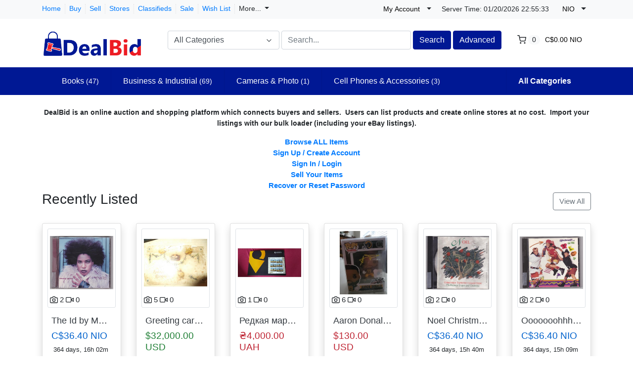

--- FILE ---
content_type: text/html; charset=UTF-8
request_url: https://www.dealbid.com/?utm_source=AtOncer&utm_medium=301&selected_currency=nio
body_size: 25769
content:
<!DOCTYPE html>

<html dir="ltr" lang="en">
<head>
    <title>DealBid</title>
    <meta charset="utf-8">
<meta name="robots" content="index, follow">
<meta property="og:type" content="website">
<meta property="og:title" content="DealBid">
<meta property="og:url" content="https://www.dealbid.com">
<meta name="description" content="DealBid is an online auction and shopping platform which connects buyers and sellers.  Users can create listings and online stores at no cost.">
<meta property="og:description" content="DealBid is an online auction and shopping platform which connects buyers and sellers.  Users can create listings and online stores at no cost.">
<meta property="og:image" content="https://www.dealbid.com/uploads/dealbidnewsize.png">
<meta property="og:image:width" content="300">
<meta property="og:image:height" content="300">
<meta name="twitter:card" content="summary">
<meta name="viewport" content="width=device-width, initial-scale=1.0">
<meta http-equiv="X-UA-Compatible" content="IE=edge">

    <link href="/css/flag-icons/css/flag-icon.min.css" rel="stylesheet" type="text/css">
<link href="/css/bootstrap.min.css" rel="stylesheet" type="text/css">
<link href="/js/slick/slick.css" rel="stylesheet" type="text/css">
<link href="/js/slick/slick-theme.css" rel="stylesheet" type="text/css">
<link href="/js/magnific-popup/magnific-popup.css" rel="stylesheet" type="text/css">
<link href="/css/default.css" rel="stylesheet" type="text/css">
<!--[if lt IE 9]><link href="/css/style.ie.css" media="all" rel="stylesheet" type="text/css"><![endif]-->
<link href="/css/mods.css" rel="stylesheet" type="text/css">
<link href="/uploads/dealbidedited.png" rel="shortcut icon" type="image/vnd.microsoft.icon">
<script src="/js/feather.min.js" type="text/javascript"></script>
<link href="/js/bootstrap-datetimepicker/css/tempusdominus-bootstrap-4.min.css" media="screen" rel="stylesheet" type="text/css">
<script type="text/javascript" src="/js/jquery.min.js"></script>
<script type="text/javascript" src="/js/jquery-migrate-3.0.0.min.js"></script>
<!-- Global site tag (gtag.js) - Google Analytics -->
<script async src="https://www.googletagmanager.com/gtag/js?id=G-Z7QLEEDKVM"></script>
<script>
  window.dataLayer = window.dataLayer || [];
  function gtag(){dataLayer.push(arguments);}
  gtag('js', new Date());

  gtag('config', 'G-Z7QLEEDKVM');
</script>

<script>(function(w,d,t,r,u){var f,n,i;w[u]=w[u]||[],f=function(){var o={ti:"17546434"};o.q=w[u],w[u]=new UET(o),w[u].push("pageLoad")},n=d.createElement(t),n.src=r,n.async=1,n.onload=n.onreadystatechange=function(){var s=this.readyState;s&&s!=="loaded"&&s!=="complete"||(f(),n.onload=n.onreadystatechange=null)},i=d.getElementsByTagName(t)[0],i.parentNode.insertBefore(n,i)})(window,document,"script","//bat.bing.com/bat.js","uetq");</script>

<script src="https://www.dwin1.com/19038.js" type="text/javascript" defer="defer"></script>

<!-- Default Statcounter code for Tracking DealBid https://www.dealbid.com -->
<script type="text/javascript">
var sc_project=12785756; 
var sc_invisible=1; 
var sc_security="477ab587"; 
</script>
<script type="text/javascript"
src="https://www.statcounter.com/counter/counter.js" async></script>
<noscript><div class="statcounter"><a title="Web Analytics Made Easy -
Statcounter" href="https://statcounter.com/" target="_blank"><img
class="statcounter" src="https://c.statcounter.com/12785756/0/477ab587/1/"
alt="Web Analytics Made Easy - Statcounter"
referrerPolicy="no-referrer-when-downgrade"></a></div></noscript>
<!-- End of Statcounter Code -->
<link href="/themes/eight/css/theme.css" media="all" rel="stylesheet" type="text/css">
<link href="/themes/eight/css/header.three.css" media="all" rel="stylesheet" type="text/css">
<link href="/themes/eight/css/colors.css" media="all" rel="stylesheet" type="text/css"></head>
<body class="theme-blue">


<!-- HEADER -->
<header>
    
<style type="text/css">
    .navbar-categories .dropdown-menu {
    display: block;
    visibility: hidden;
    opacity: 0;
    -webkit-transition: .5s linear;
    -o-transition: .5s linear;
    transition: .5s linear;
	transition-delay: .5s;
}
header .desktop-navbar .fs-dropdown:hover > .dropdown-menu {
    visibility: visible;
    opacity: 1;
}
</style>

<!-- NAVIGATION FOR LG & UP -->
<div class="d-none d-lg-block desktop-navbar">
    <div class="bg-light mb-1 py-0">
        <div class="container">
            <div class="row">
                <div class="col">
                    <div class="mt-2 d-flex align-items-center justify-content-start">
                        <ul class="navbar-nav nav-top-left mr-3">
                                                                                                <li class="nav-item active">
                                        <a class="nav-link"
                                           href="https://www.dealbid.com/">
                                            Home                                        </a>
                                    </li>
                                                                                                                                <li class="nav-item ">
                                        <a class="nav-link"
                                           href="https://www.dealbid.com/categories">
                                            Buy                                        </a>
                                    </li>
                                                                                                                                <li class="nav-item ">
                                        <a class="nav-link"
                                           href="https://www.dealbid.com/sell">
                                            Sell                                        </a>
                                    </li>
                                                                                                                                                                                            <li class="nav-item ">
                                        <a class="nav-link"
                                           href="https://www.dealbid.com/all-stores">
                                            Stores                                        </a>
                                    </li>
                                                                                                                                                                                            <li class="nav-item ">
                                        <a class="nav-link"
                                           href="https://www.dealbid.com/search/?listing_type=classified">
                                            Classifieds                                        </a>
                                    </li>
                                                                                                                                <li class="nav-item ">
                                        <a class="nav-link"
                                           href="https://www.dealbid.com/search/discounted">
                                            Sale                                        </a>
                                    </li>
                                                            
                            <li class="nav-item">
                                <a class="nav-link"
                                   href="https://www.dealbid.com/members/tools/watched-items"
                                   title="Wish List">
                                    Wish List</a>
                            </li>
							
                            <li class="nav-item">
                                <a class="nav-link dropdown-toggle" data-toggle="dropdown">
                                More...</span>
                                </a>

                                
                                <ul class="dropdown-menu user-dropdown" role="menu">
                                                                            <li class="dropdown-menu-right">
                                            <a class="dropdown-item" href="https://www.dealbid.com/about-us">
                                                About Us                                            </a>
                                        </li>
                                                                            <li class="dropdown-menu-right">
                                            <a class="dropdown-item" href="https://www.dealbid.com/contact-us">
                                                Contact Us                                            </a>
                                        </li>
                                                                            <li class="dropdown-menu-right">
                                            <a class="dropdown-item" href="https://www.dealbid.com/advertise-with-us">
                                                Advertise with Us                                            </a>
                                        </li>
                                                                            <li class="dropdown-menu-right">
                                            <a class="dropdown-item" href="https://www.dealbid.com/help">
                                                Site Help                                            </a>
                                        </li>
                                                                    </ul>
                            </li>													
                        </ul>
                    </div>
                </div>

                <div class="col-lg-auto px-1 au-links-desktop">
                    
<ul class="navbar-nav nav-links-desktop">
    <li class="nav-item">
                    <a class="nav-link"
               href="https://www.dealbid.com/sign-up"
               title="Sign Up">Sign Up </a>
            </li>
    <li class="nav-item">
                    <a class="nav-link dialog-box" rel="nofollow"
               href="https://www.dealbid.com/sign-in-modal"
               title="Sign In">Sign In</a>
            </li>

    <li class="nav-item">
        <a class="nav-link"
           href="https://www.dealbid.com/members/tools/watched-items"
           title="Wish List">Wish List</a>
    </li>
</ul>

<div class="dropdown user-dropdown">
    <button class="btn dropdown-toggle" type="button"
            id="myAccountDropdown" data-toggle="dropdown" aria-haspopup="true" aria-expanded="true">
                            <span class="badge badge-text badge-slim">My Account</span>
    </button>

    <div class="dropdown-menu dropdown-menu-right" aria-labelledby="myAccountDropdown">

        
                                                                                                                                                                        
                    <a class="dropdown-item"
               href="https://www.dealbid.com/sign-up"
               title="Sign Up">
                Sign Up </a>
        
        
                    <a class="dropdown-item dialog-box"
               href="https://www.dealbid.com/sign-in-modal"
               title="Sign In">Sign In</a>
            </div>
</div>



                </div>

                <div class="col-lg-auto px-1 mt-1" style="padding-top: 2px;">    
                    <small>
                        Server Time:                        <span id="live-time-id" class="d-none">01/20/2026  <span></span></span>                    </small>
                </div>

                <!-- ## -- ADD -- [ MOD:- CURRENCY SELECTOR ] -->
                                    <div class="col-lg-auto px-1">
                        <div class="dropdown currency-selector-dropdown">
    <button class="btn dropdown-toggle" type="button" id="currencySelectorDropdown" data-toggle="dropdown"
            aria-haspopup="true" aria-expanded="true">
        <span class="badge badge-text badge-slim">NIO</span>
    </button>

    <div class="dropdown-menu dropdown-menu-right" aria-labelledby="currencySelectorDropdown">
                    <div class="my-1">
                <a href="https://www.dealbid.com/?utm_source=AtOncer&utm_medium=301&selected_currency=default">
                    <span class="badge badge-text badge-slim"></span>
                    Default Currency USD                </a>
            </div>
                    <div class="my-1">
                <a href="https://www.dealbid.com/?utm_source=AtOncer&utm_medium=301&selected_currency=ars">
                    <span class="badge badge-text badge-slim">ARS</span>
                    Argentina (Peso)                </a>
            </div>
                    <div class="my-1">
                <a href="https://www.dealbid.com/?utm_source=AtOncer&utm_medium=301&selected_currency=aud">
                    <span class="badge badge-text badge-slim">AUD</span>
                    Australia (Dollar)                </a>
            </div>
                    <div class="my-1">
                <a href="https://www.dealbid.com/?utm_source=AtOncer&utm_medium=301&selected_currency=azn">
                    <span class="badge badge-text badge-slim">AZN</span>
                    Azerbaijan (Manat)                </a>
            </div>
                    <div class="my-1">
                <a href="https://www.dealbid.com/?utm_source=AtOncer&utm_medium=301&selected_currency=bbd">
                    <span class="badge badge-text badge-slim">BBD</span>
                    Barbados (Dollar)                </a>
            </div>
                    <div class="my-1">
                <a href="https://www.dealbid.com/?utm_source=AtOncer&utm_medium=301&selected_currency=bob">
                    <span class="badge badge-text badge-slim">BOB</span>
                    Bolivia (Boliviano)                </a>
            </div>
                    <div class="my-1">
                <a href="https://www.dealbid.com/?utm_source=AtOncer&utm_medium=301&selected_currency=bwp">
                    <span class="badge badge-text badge-slim">BWP</span>
                    Botswana (Pula)                </a>
            </div>
                    <div class="my-1">
                <a href="https://www.dealbid.com/?utm_source=AtOncer&utm_medium=301&selected_currency=bgn">
                    <span class="badge badge-text badge-slim">BGN</span>
                    Bulgaria (Lev)                </a>
            </div>
                    <div class="my-1">
                <a href="https://www.dealbid.com/?utm_source=AtOncer&utm_medium=301&selected_currency=brl">
                    <span class="badge badge-text badge-slim">BRL</span>
                    Brazil (Real)                </a>
            </div>
                    <div class="my-1">
                <a href="https://www.dealbid.com/?utm_source=AtOncer&utm_medium=301&selected_currency=bnd">
                    <span class="badge badge-text badge-slim">BND</span>
                    Brunei (Darussalam Dollar)                </a>
            </div>
                    <div class="my-1">
                <a href="https://www.dealbid.com/?utm_source=AtOncer&utm_medium=301&selected_currency=cad">
                    <span class="badge badge-text badge-slim">CAD</span>
                    Canada (Dollar)                </a>
            </div>
                    <div class="my-1">
                <a href="https://www.dealbid.com/?utm_source=AtOncer&utm_medium=301&selected_currency=clp">
                    <span class="badge badge-text badge-slim">CLP</span>
                    Chile (Peso)                </a>
            </div>
                    <div class="my-1">
                <a href="https://www.dealbid.com/?utm_source=AtOncer&utm_medium=301&selected_currency=cny">
                    <span class="badge badge-text badge-slim">CNY</span>
                    China (Yuan Renminbi)                </a>
            </div>
                    <div class="my-1">
                <a href="https://www.dealbid.com/?utm_source=AtOncer&utm_medium=301&selected_currency=cop">
                    <span class="badge badge-text badge-slim">COP</span>
                    Colombia (Peso)                </a>
            </div>
                    <div class="my-1">
                <a href="https://www.dealbid.com/?utm_source=AtOncer&utm_medium=301&selected_currency=crc">
                    <span class="badge badge-text badge-slim">CRC</span>
                    Costa Rica (Colon)                </a>
            </div>
                    <div class="my-1">
                <a href="https://www.dealbid.com/?utm_source=AtOncer&utm_medium=301&selected_currency=hrk">
                    <span class="badge badge-text badge-slim">HRK</span>
                    Croatia (Kuna)                </a>
            </div>
                    <div class="my-1">
                <a href="https://www.dealbid.com/?utm_source=AtOncer&utm_medium=301&selected_currency=czk">
                    <span class="badge badge-text badge-slim">CZK</span>
                    Czech Republic (Koruna)                </a>
            </div>
                    <div class="my-1">
                <a href="https://www.dealbid.com/?utm_source=AtOncer&utm_medium=301&selected_currency=dkk">
                    <span class="badge badge-text badge-slim">DKK</span>
                    Denmark (Krone)                </a>
            </div>
                    <div class="my-1">
                <a href="https://www.dealbid.com/?utm_source=AtOncer&utm_medium=301&selected_currency=dop">
                    <span class="badge badge-text badge-slim">DOP</span>
                    Dominican Republic (Peso)                </a>
            </div>
                    <div class="my-1">
                <a href="https://www.dealbid.com/?utm_source=AtOncer&utm_medium=301&selected_currency=egp">
                    <span class="badge badge-text badge-slim">EGP</span>
                    Egypt (Pound)                </a>
            </div>
                    <div class="my-1">
                <a href="https://www.dealbid.com/?utm_source=AtOncer&utm_medium=301&selected_currency=eur">
                    <span class="badge badge-text badge-slim">EUR</span>
                    Euro Member (Euro)                </a>
            </div>
                    <div class="my-1">
                <a href="https://www.dealbid.com/?utm_source=AtOncer&utm_medium=301&selected_currency=hkd">
                    <span class="badge badge-text badge-slim">HKD</span>
                    Hong Kong (Dollar)                </a>
            </div>
                    <div class="my-1">
                <a href="https://www.dealbid.com/?utm_source=AtOncer&utm_medium=301&selected_currency=huf">
                    <span class="badge badge-text badge-slim">HUF</span>
                    Hungary (Forint)                </a>
            </div>
                    <div class="my-1">
                <a href="https://www.dealbid.com/?utm_source=AtOncer&utm_medium=301&selected_currency=isk">
                    <span class="badge badge-text badge-slim">ISK</span>
                    Iceland (Krona)                </a>
            </div>
                    <div class="my-1">
                <a href="https://www.dealbid.com/?utm_source=AtOncer&utm_medium=301&selected_currency=inr">
                    <span class="badge badge-text badge-slim">INR</span>
                    India (Rupee)                </a>
            </div>
                    <div class="my-1">
                <a href="https://www.dealbid.com/?utm_source=AtOncer&utm_medium=301&selected_currency=idr">
                    <span class="badge badge-text badge-slim">IDR</span>
                    Indonesia (Rupiah)                </a>
            </div>
                    <div class="my-1">
                <a href="https://www.dealbid.com/?utm_source=AtOncer&utm_medium=301&selected_currency=ils">
                    <span class="badge badge-text badge-slim">ILS</span>
                    Israel (Shekel)                </a>
            </div>
                    <div class="my-1">
                <a href="https://www.dealbid.com/?utm_source=AtOncer&utm_medium=301&selected_currency=jpy">
                    <span class="badge badge-text badge-slim">JPY</span>
                    Japan (Yen)                </a>
            </div>
                    <div class="my-1">
                <a href="https://www.dealbid.com/?utm_source=AtOncer&utm_medium=301&selected_currency=kzt">
                    <span class="badge badge-text badge-slim">KZT</span>
                    Kazakhstan (Tenge)                </a>
            </div>
                    <div class="my-1">
                <a href="https://www.dealbid.com/?utm_source=AtOncer&utm_medium=301&selected_currency=krw">
                    <span class="badge badge-text badge-slim">KRW</span>
                    Korea (South) (Won)                </a>
            </div>
                    <div class="my-1">
                <a href="https://www.dealbid.com/?utm_source=AtOncer&utm_medium=301&selected_currency=kgs">
                    <span class="badge badge-text badge-slim">KGS</span>
                    Kyrgyzstan (Som)                </a>
            </div>
                    <div class="my-1">
                <a href="https://www.dealbid.com/?utm_source=AtOncer&utm_medium=301&selected_currency=lbp">
                    <span class="badge badge-text badge-slim">LBP</span>
                    Lebanon (Pound)                </a>
            </div>
                    <div class="my-1">
                <a href="https://www.dealbid.com/?utm_source=AtOncer&utm_medium=301&selected_currency=myr">
                    <span class="badge badge-text badge-slim">MYR</span>
                    Malaysia (Ringgit)                </a>
            </div>
                    <div class="my-1">
                <a href="https://www.dealbid.com/?utm_source=AtOncer&utm_medium=301&selected_currency=mur">
                    <span class="badge badge-text badge-slim">MUR</span>
                    Mauritius (Rupee)                </a>
            </div>
                    <div class="my-1">
                <a href="https://www.dealbid.com/?utm_source=AtOncer&utm_medium=301&selected_currency=mxn">
                    <span class="badge badge-text badge-slim">MXN</span>
                    Mexico (Peso)                </a>
            </div>
                    <div class="my-1">
                <a href="https://www.dealbid.com/?utm_source=AtOncer&utm_medium=301&selected_currency=npr">
                    <span class="badge badge-text badge-slim">NPR</span>
                    Nepal (Rupee)                </a>
            </div>
                    <div class="my-1">
                <a href="https://www.dealbid.com/?utm_source=AtOncer&utm_medium=301&selected_currency=nzd">
                    <span class="badge badge-text badge-slim">NZD</span>
                    New Zealand (Dollar)                </a>
            </div>
                    <div class="my-1">
                <a href="https://www.dealbid.com/?utm_source=AtOncer&utm_medium=301&selected_currency=nio">
                    <span class="badge badge-text badge-slim">NIO</span>
                    Nicaragua (Cordoba)                </a>
            </div>
                    <div class="my-1">
                <a href="https://www.dealbid.com/?utm_source=AtOncer&utm_medium=301&selected_currency=ngn">
                    <span class="badge badge-text badge-slim">NGN</span>
                    Nigeria (Naira)                </a>
            </div>
                    <div class="my-1">
                <a href="https://www.dealbid.com/?utm_source=AtOncer&utm_medium=301&selected_currency=nok">
                    <span class="badge badge-text badge-slim">NOK</span>
                    Norway (Krone)                </a>
            </div>
                    <div class="my-1">
                <a href="https://www.dealbid.com/?utm_source=AtOncer&utm_medium=301&selected_currency=omr">
                    <span class="badge badge-text badge-slim">OMR</span>
                    Oman (Rial)                </a>
            </div>
                    <div class="my-1">
                <a href="https://www.dealbid.com/?utm_source=AtOncer&utm_medium=301&selected_currency=pkr">
                    <span class="badge badge-text badge-slim">PKR</span>
                    Pakistan (Rupee)                </a>
            </div>
                    <div class="my-1">
                <a href="https://www.dealbid.com/?utm_source=AtOncer&utm_medium=301&selected_currency=pyg">
                    <span class="badge badge-text badge-slim">PYG</span>
                    Paraguay (Guarani)                </a>
            </div>
                    <div class="my-1">
                <a href="https://www.dealbid.com/?utm_source=AtOncer&utm_medium=301&selected_currency=pen">
                    <span class="badge badge-text badge-slim">PEN</span>
                    Peru (Nuevo Sol)                </a>
            </div>
                    <div class="my-1">
                <a href="https://www.dealbid.com/?utm_source=AtOncer&utm_medium=301&selected_currency=php">
                    <span class="badge badge-text badge-slim">PHP</span>
                    Philippines (Peso)                </a>
            </div>
                    <div class="my-1">
                <a href="https://www.dealbid.com/?utm_source=AtOncer&utm_medium=301&selected_currency=pln">
                    <span class="badge badge-text badge-slim">PLN</span>
                    Poland (Zloty)                </a>
            </div>
                    <div class="my-1">
                <a href="https://www.dealbid.com/?utm_source=AtOncer&utm_medium=301&selected_currency=qar">
                    <span class="badge badge-text badge-slim">QAR</span>
                    Qatar (Riyal)                </a>
            </div>
                    <div class="my-1">
                <a href="https://www.dealbid.com/?utm_source=AtOncer&utm_medium=301&selected_currency=ron">
                    <span class="badge badge-text badge-slim">RON</span>
                    Romania (New Leu)                </a>
            </div>
                    <div class="my-1">
                <a href="https://www.dealbid.com/?utm_source=AtOncer&utm_medium=301&selected_currency=rub">
                    <span class="badge badge-text badge-slim">RUB</span>
                    Russia (Ruble)                </a>
            </div>
                    <div class="my-1">
                <a href="https://www.dealbid.com/?utm_source=AtOncer&utm_medium=301&selected_currency=sar">
                    <span class="badge badge-text badge-slim">SAR</span>
                    Saudi Arabia (Riyal)                </a>
            </div>
                    <div class="my-1">
                <a href="https://www.dealbid.com/?utm_source=AtOncer&utm_medium=301&selected_currency=rsd">
                    <span class="badge badge-text badge-slim">RSD</span>
                    Serbia (Dinar)                </a>
            </div>
                    <div class="my-1">
                <a href="https://www.dealbid.com/?utm_source=AtOncer&utm_medium=301&selected_currency=sgd">
                    <span class="badge badge-text badge-slim">SGD</span>
                    Singapore (Dollar)                </a>
            </div>
                    <div class="my-1">
                <a href="https://www.dealbid.com/?utm_source=AtOncer&utm_medium=301&selected_currency=zar">
                    <span class="badge badge-text badge-slim">ZAR</span>
                    South Africa (Rand)                </a>
            </div>
                    <div class="my-1">
                <a href="https://www.dealbid.com/?utm_source=AtOncer&utm_medium=301&selected_currency=lkr">
                    <span class="badge badge-text badge-slim">LKR</span>
                    Sri Lanka (Rupee)                </a>
            </div>
                    <div class="my-1">
                <a href="https://www.dealbid.com/?utm_source=AtOncer&utm_medium=301&selected_currency=sek">
                    <span class="badge badge-text badge-slim">SEK</span>
                    Sweden (Krona)                </a>
            </div>
                    <div class="my-1">
                <a href="https://www.dealbid.com/?utm_source=AtOncer&utm_medium=301&selected_currency=chf">
                    <span class="badge badge-text badge-slim">CHF</span>
                    Switzerland (Franc)                </a>
            </div>
                    <div class="my-1">
                <a href="https://www.dealbid.com/?utm_source=AtOncer&utm_medium=301&selected_currency=twd">
                    <span class="badge badge-text badge-slim">TWD</span>
                    Taiwan (New Dollar)                </a>
            </div>
                    <div class="my-1">
                <a href="https://www.dealbid.com/?utm_source=AtOncer&utm_medium=301&selected_currency=thb">
                    <span class="badge badge-text badge-slim">THB</span>
                    Thailand (Baht)                </a>
            </div>
                    <div class="my-1">
                <a href="https://www.dealbid.com/?utm_source=AtOncer&utm_medium=301&selected_currency=ttd">
                    <span class="badge badge-text badge-slim">TTD</span>
                    Trinidad and Tobago (Dollar)                </a>
            </div>
                    <div class="my-1">
                <a href="https://www.dealbid.com/?utm_source=AtOncer&utm_medium=301&selected_currency=uah">
                    <span class="badge badge-text badge-slim">UAH</span>
                    Ukraine (Hryvna)                </a>
            </div>
                    <div class="my-1">
                <a href="https://www.dealbid.com/?utm_source=AtOncer&utm_medium=301&selected_currency=gbp">
                    <span class="badge badge-text badge-slim">GBP</span>
                    United Kingdom (Pound)                </a>
            </div>
                    <div class="my-1">
                <a href="https://www.dealbid.com/?utm_source=AtOncer&utm_medium=301&selected_currency=usd">
                    <span class="badge badge-text badge-slim">USD</span>
                    United States (Dollar)                </a>
            </div>
                    <div class="my-1">
                <a href="https://www.dealbid.com/?utm_source=AtOncer&utm_medium=301&selected_currency=uyu">
                    <span class="badge badge-text badge-slim">UYU</span>
                    Uruguay (Peso)                </a>
            </div>
                    <div class="my-1">
                <a href="https://www.dealbid.com/?utm_source=AtOncer&utm_medium=301&selected_currency=uzs">
                    <span class="badge badge-text badge-slim">UZS</span>
                    Uzbekistan (Som)                </a>
            </div>
                    <div class="my-1">
                <a href="https://www.dealbid.com/?utm_source=AtOncer&utm_medium=301&selected_currency=vnd">
                    <span class="badge badge-text badge-slim">VND</span>
                    Viet Nam (Dong)                </a>
            </div>
            </div>
</div>
                    </div>
                                <!-- ## -- ./ADD -- [ MOD:- CURRENCY SELECTOR ] -->

                <div class="col-lg-auto px-1">
                    <!-- LANGUAGE BAR -->
                    
<style>
.goog-te-gadget-simple  {
  background-color: rgba(255,255,255,0.20)!important;
  border: 1px solid rgba(255,255,255,0.50) !important;
  padding: 0px!important;
  border-radius: 4px!important;
  display: inline-block;
  margin-top: 6px;
  cursor: pointer;
  zoom: 0;
}
</style>

<div id="googleTranslateElement" class="badge badge-text badge-slim"></div>
                    <!-- /LANGUAGE BAR -->
                </div>
            </div>
        </div>
    </div>

    <!-- HEADER NAVIGATION -->
    <div class="container">
        <div class="row py-1 mb-3">
            <div class="col-auto">
                <a href="https://www.dealbid.com/"
                   title="DealBid">
                    <img src="/uploads/dealbidnewsize.png"
                         class="logo img-fluid"
                         alt="DealBid">
                </a>
            </div>
            <div class="col">
                <div class="row mt-3 ml-4">
                    <div class="col-md">
                        <!-- SEARCH FORM -->
                        <form id="form-header-search" class="row"
                              action="https://www.dealbid.com/search"
                              method="get">
                            <input type="hidden" name="parent_id" value="">                            <div class="col-4 px-0">
                                <ul id="category-select-content" class="w-100">
                                    <li>
                                        <a href="#"
                                           data-id=""
                                           data-category-name="All Categories">
                                            All Categories                                        </a>
                                    </li>
                                                                            <li>
                                            <a href="https://www.dealbid.com/search/?category_slug=antiques"
                                               data-id="20081"
                                               data-category-name="Antiques">
                                                Antiques                                            </a>
                                        </li>
                                                                                <li>
                                            <a href="https://www.dealbid.com/search/?category_slug=art"
                                               data-id="550"
                                               data-category-name="Art">
                                                Art                                            </a>
                                        </li>
                                                                                <li>
                                            <a href="https://www.dealbid.com/search/?category_slug=baby"
                                               data-id="2984"
                                               data-category-name="Baby">
                                                Baby                                            </a>
                                        </li>
                                                                                <li>
                                            <a href="https://www.dealbid.com/category/books"
                                               data-id="267"
                                               data-category-name="Books">
                                                Books                                            </a>
                                        </li>
                                                                                <li>
                                            <a href="https://www.dealbid.com/search/?category_slug=business-industrial"
                                               data-id="12576"
                                               data-category-name="Business & Industria...">
                                                Business & Industrial                                            </a>
                                        </li>
                                                                                <li>
                                            <a href="https://www.dealbid.com/search/?category_slug=cameras-photo"
                                               data-id="625"
                                               data-category-name="Cameras & Photo">
                                                Cameras & Photo                                            </a>
                                        </li>
                                                                                <li>
                                            <a href="https://www.dealbid.com/search/?category_slug=cars-motorcycles-vehicles"
                                               data-id="6000"
                                               data-category-name="Cars, Motorcycles & ...">
                                                Cars, Motorcycles & Vehicles                                            </a>
                                        </li>
                                                                                <li>
                                            <a href="https://www.dealbid.com/search/?category_slug=cell-phones-accessories"
                                               data-id="15032"
                                               data-category-name="Cell Phones & Access...">
                                                Cell Phones & Accessories                                            </a>
                                        </li>
                                                                                <li>
                                            <a href="https://www.dealbid.com/search/?category_slug=clothing-shoes-accessories"
                                               data-id="11450"
                                               data-category-name="Clothing, Shoes & Ac...">
                                                Clothing, Shoes & Accessories                                            </a>
                                        </li>
                                                                                <li>
                                            <a href="https://www.dealbid.com/search/?category_slug=coins-paper-money"
                                               data-id="11116"
                                               data-category-name="Coins & Paper Money">
                                                Coins & Paper Money                                            </a>
                                        </li>
                                                                                <li>
                                            <a href="https://www.dealbid.com/search/?category_slug=collectibles"
                                               data-id="1"
                                               data-category-name="Collectibles">
                                                Collectibles                                            </a>
                                        </li>
                                                                                <li>
                                            <a href="https://www.dealbid.com/search/?category_slug=computers-tablets-networking"
                                               data-id="58058"
                                               data-category-name="Computers/Tablets & ...">
                                                Computers/Tablets & Networking                                            </a>
                                        </li>
                                                                                <li>
                                            <a href="https://www.dealbid.com/search/?category_slug=consumer-electronics"
                                               data-id="293"
                                               data-category-name="Consumer Electronics">
                                                Consumer Electronics                                            </a>
                                        </li>
                                                                                <li>
                                            <a href="https://www.dealbid.com/search/?category_slug=crafts"
                                               data-id="14339"
                                               data-category-name="Crafts">
                                                Crafts                                            </a>
                                        </li>
                                                                                <li>
                                            <a href="https://www.dealbid.com/search/?category_slug=dolls-bears"
                                               data-id="237"
                                               data-category-name="Dolls & Bears">
                                                Dolls & Bears                                            </a>
                                        </li>
                                                                                <li>
                                            <a href="https://www.dealbid.com/search/?category_slug=dvds-movies"
                                               data-id="11232"
                                               data-category-name="DVDs & Movies">
                                                DVDs & Movies                                            </a>
                                        </li>
                                                                                <li>
                                            <a href="https://www.dealbid.com/search/?category_slug=entertainment-memorabilia"
                                               data-id="45100"
                                               data-category-name="Entertainment Memora...">
                                                Entertainment Memorabilia                                            </a>
                                        </li>
                                                                                <li>
                                            <a href="https://www.dealbid.com/search/?category_slug=gift-cards-coupons"
                                               data-id="172008"
                                               data-category-name="Gift Cards & Coupons">
                                                Gift Cards & Coupons                                            </a>
                                        </li>
                                                                                <li>
                                            <a href="https://www.dealbid.com/category/health-beauty"
                                               data-id="26395"
                                               data-category-name="Health & Beauty">
                                                Health & Beauty                                            </a>
                                        </li>
                                                                                <li>
                                            <a href="https://www.dealbid.com/search/?category_slug=home-garden"
                                               data-id="11700"
                                               data-category-name="Home & Garden">
                                                Home & Garden                                            </a>
                                        </li>
                                                                                <li>
                                            <a href="https://www.dealbid.com/search/?category_slug=jewelry-watches"
                                               data-id="281"
                                               data-category-name="Jewelry & Watches">
                                                Jewelry & Watches                                            </a>
                                        </li>
                                                                                <li>
                                            <a href="https://www.dealbid.com/search/?category_slug=music"
                                               data-id="11233"
                                               data-category-name="Music">
                                                Music                                            </a>
                                        </li>
                                                                                <li>
                                            <a href="https://www.dealbid.com/search/?category_slug=musical-instruments-gear"
                                               data-id="619"
                                               data-category-name="Musical Instruments ...">
                                                Musical Instruments & Gear                                            </a>
                                        </li>
                                                                                <li>
                                            <a href="https://www.dealbid.com/search/?category_slug=pet-supplies"
                                               data-id="1281"
                                               data-category-name="Pet Supplies">
                                                Pet Supplies                                            </a>
                                        </li>
                                                                                <li>
                                            <a href="https://www.dealbid.com/search/?category_slug=pottery-glass"
                                               data-id="870"
                                               data-category-name="Pottery & Glass">
                                                Pottery & Glass                                            </a>
                                        </li>
                                                                                <li>
                                            <a href="https://www.dealbid.com/search/?category_slug=real-estate"
                                               data-id="10542"
                                               data-category-name="Real Estate">
                                                Real Estate                                            </a>
                                        </li>
                                                                                <li>
                                            <a href="https://www.dealbid.com/search/?category_slug=specialty-services"
                                               data-id="316"
                                               data-category-name="Specialty Services">
                                                Specialty Services                                            </a>
                                        </li>
                                                                                <li>
                                            <a href="https://www.dealbid.com/search/?category_slug=sporting-goods"
                                               data-id="888"
                                               data-category-name="Sporting Goods">
                                                Sporting Goods                                            </a>
                                        </li>
                                                                                <li>
                                            <a href="https://www.dealbid.com/search/?category_slug=sports-memorabilia-cards"
                                               data-id="64482"
                                               data-category-name="Sports Memorabilia &...">
                                                Sports Memorabilia & Cards                                            </a>
                                        </li>
                                                                                <li>
                                            <a href="https://www.dealbid.com/search/?category_slug=stamps"
                                               data-id="260"
                                               data-category-name="Stamps">
                                                Stamps                                            </a>
                                        </li>
                                                                                <li>
                                            <a href="https://www.dealbid.com/search/?category_slug=tickets-experiences"
                                               data-id="1305"
                                               data-category-name="Tickets & Experience...">
                                                Tickets & Experiences                                            </a>
                                        </li>
                                                                                <li>
                                            <a href="https://www.dealbid.com/search/?category_slug=toys-hobbies"
                                               data-id="220"
                                               data-category-name="Toys & Hobbies">
                                                Toys & Hobbies                                            </a>
                                        </li>
                                                                                <li>
                                            <a href="https://www.dealbid.com/search/?category_slug=travel"
                                               data-id="3252"
                                               data-category-name="Travel">
                                                Travel                                            </a>
                                        </li>
                                                                                <li>
                                            <a href="https://www.dealbid.com/search/?category_slug=video-games-consoles"
                                               data-id="1249"
                                               data-category-name="Video Games & Consol...">
                                                Video Games & Consoles                                            </a>
                                        </li>
                                                                                <li>
                                            <a href="https://www.dealbid.com/search/?category_slug=everything-else"
                                               data-id="99"
                                               data-category-name="Everything Else">
                                                Everything Else                                            </a>
                                        </li>
                                                                        </ul>
                                <a id="category-select-btn" class="form-control" href="#">
                                    <span>All Categories</span> <span
                                            data-feather="chevron-down"></span>
                                </a>
                            </div>
                            <div class="col px-1">
                                <input id="basic-search" type="text" name="keywords" class="form-control"
                                       value=""
                                       placeholder="Search...">
                            </div>
                            <div class="col-auto px-0">
                                <button type="submit"
                                        class="btn btn-primary">Search</button>
                            </div>
                            <div class="col-auto px-1">
                                <a class="btn btn-primary"
                                   href="https://www.dealbid.com/advanced-search">Advanced</a>
                            </div>
                        </form>
                    </div>
                    <!-- /SEARCH FORM -->

                                            <div class="col-md-auto au-cart-dropdown">
                            
<div class="dropdown cart-dropdown">
    <!-- DESKTOP BUTTON -->
    <button class="btn dropdown-toggle d-none d-lg-block" type="button" id="cartDropdown" data-toggle="dropdown"
            aria-haspopup="true" aria-expanded="true">
        <span data-feather="shopping-cart"></span>
        <span class="badge badge-pill badge-light">0</span>
        <span class="badge badge-text badge-slim">C$0.00 NIO</span>
    </button>
    <!-- /DESKTOP BUTTON -->

    <!-- MOBILE BUTTON -->
    <a href="https://www.dealbid.com/cart" class="btn d-block d-lg-none">
        <span data-feather="shopping-cart"></span>
        <span class="badge badge-pill badge-light">0</span>
    </a>
    <!-- /MOBILE BUTTON -->

    <div class="dropdown-menu dropdown-menu-right" aria-labelledby="cartDropdown">

                    <div class="text-center"> Your shopping cart is empty.</div>
            </div>
</div>                        </div>
                                    </div>
            </div>
        </div>
    </div>
    <!-- /HEADER NAVIGATION -->

    <!-- SEARCH BAR -->
    <div class="bg-search mt-2 mb-4 py-1">
        <div class="container">
            <nav class="navbar navbar-expand-md navbar-light nav-search">
                <ul class="nav navbar-nav navbar-categories">
                    
                            <li class="fs-dropdown">
                                <a href="https://www.dealbid.com/category/books" style="color: #FFF;" 
                                   class="category-has-children"
                                   data-category-id="267">
                                    Books                                    <small>(47)</small>                                </a>
                                <div class="dropdown-menu fs-dropdown-menu">
                                    <div class="row pl-3 pr-5 pb-3">
                                                                                    <div class="col-sm-8">
                                                <div class="masonry-layout" style="column-count: 2">
                                                                                                                <div class="masonry-layout__panel">
                                                                <h5 class="subcategory-header">
                                                                    <a href="https://www.dealbid.com/categories/books_accessories">
                                                                        Accessories                                                                        <small>(0)</small>                                                                    </a>
                                                                </h5>

                                                                                                                            </div>
                                                                                                                        <div class="masonry-layout__panel">
                                                                <h5 class="subcategory-header">
                                                                    <a href="https://www.dealbid.com/search/?category_slug=books_antiquarian-collectible">
                                                                        Antiquarian & Collectible                                                                        <small>(0)</small>                                                                    </a>
                                                                </h5>

                                                                                                                            </div>
                                                                                                                        <div class="masonry-layout__panel">
                                                                <h5 class="subcategory-header">
                                                                    <a href="https://www.dealbid.com/search/?category_slug=books_audiobooks">
                                                                        Audiobooks                                                                        <small>(0)</small>                                                                    </a>
                                                                </h5>

                                                                                                                            </div>
                                                                                                                        <div class="masonry-layout__panel">
                                                                <h5 class="subcategory-header">
                                                                    <a href="https://www.dealbid.com/search/?category_slug=books_catalogs">
                                                                        Catalogs                                                                        <small>(0)</small>                                                                    </a>
                                                                </h5>

                                                                                                                            </div>
                                                                                                                        <div class="masonry-layout__panel">
                                                                <h5 class="subcategory-header">
                                                                    <a href="https://www.dealbid.com/categories/books_children-young-adults">
                                                                        Children & Young Adults                                                                        <small>(1)</small>                                                                    </a>
                                                                </h5>

                                                                                                                            </div>
                                                                                                                        <div class="masonry-layout__panel">
                                                                <h5 class="subcategory-header">
                                                                    <a href="https://www.dealbid.com/search/?category_slug=books_fiction-literature">
                                                                        Fiction & Literature                                                                        <small>(41)</small>                                                                    </a>
                                                                </h5>

                                                                                                                            </div>
                                                                                                                        <div class="masonry-layout__panel">
                                                                <h5 class="subcategory-header">
                                                                    <a href="https://www.dealbid.com/search/?category_slug=books_magazines">
                                                                        Magazines                                                                        <small>(0)</small>                                                                    </a>
                                                                </h5>

                                                                                                                            </div>
                                                                                                                        <div class="masonry-layout__panel">
                                                                <h5 class="subcategory-header">
                                                                    <a href="https://www.dealbid.com/search/?category_slug=books_nonfiction">
                                                                        Nonfiction                                                                        <small>(1)</small>                                                                    </a>
                                                                </h5>

                                                                                                                            </div>
                                                                                                                        <div class="masonry-layout__panel">
                                                                <h5 class="subcategory-header">
                                                                    <a href="https://www.dealbid.com/search/?category_slug=books_other-books">
                                                                        Other Books                                                                        <small>(3)</small>                                                                    </a>
                                                                </h5>

                                                                                                                            </div>
                                                                                                                        <div class="masonry-layout__panel">
                                                                <h5 class="subcategory-header">
                                                                    <a href="https://www.dealbid.com/categories/books_textbooks-education-reference">
                                                                        Textbooks, Education & Reference                                                                        <small>(1)</small>                                                                    </a>
                                                                </h5>

                                                                                                                            </div>
                                                                                                                        <div class="masonry-layout__panel">
                                                                <h5 class="subcategory-header">
                                                                    <a href="https://www.dealbid.com/categories/books_wholesale-bulk-lots">
                                                                        Wholesale & Bulk Lots                                                                        <small>(0)</small>                                                                    </a>
                                                                </h5>

                                                                                                                            </div>
                                                                                                            </div>
                                            </div>
                                            <div class="col-sm-4">
                                                                                            </div>
                                                                            </div>
                                </div>
                            </li>
                            
                            <li class="fs-dropdown">
                                <a href="https://www.dealbid.com/search/?category_slug=business-industrial" style="color: #FFF;" 
                                   class="category-has-children"
                                   data-category-id="12576">
                                    Business & Industrial                                    <small>(69)</small>                                </a>
                                <div class="dropdown-menu fs-dropdown-menu">
                                    <div class="row pl-3 pr-5 pb-3">
                                                                                    <div class="col-sm-8">
                                                <div class="masonry-layout" style="column-count: 2">
                                                                                                                <div class="masonry-layout__panel">
                                                                <h5 class="subcategory-header">
                                                                    <a href="https://www.dealbid.com/categories/business-industrial_adhesives-sealants-tapes">
                                                                        Adhesives, Sealants & Tapes                                                                        <small>(0)</small>                                                                    </a>
                                                                </h5>

                                                                                                                            </div>
                                                                                                                        <div class="masonry-layout__panel">
                                                                <h5 class="subcategory-header">
                                                                    <a href="https://www.dealbid.com/categories/business-industrial_agriculture-forestry">
                                                                        Agriculture & Forestry                                                                        <small>(0)</small>                                                                    </a>
                                                                </h5>

                                                                                                                            </div>
                                                                                                                        <div class="masonry-layout__panel">
                                                                <h5 class="subcategory-header">
                                                                    <a href="https://www.dealbid.com/categories/business-industrial_automation-motors-drives">
                                                                        Automation, Motors & Drives                                                                        <small>(1)</small>                                                                    </a>
                                                                </h5>

                                                                                                                            </div>
                                                                                                                        <div class="masonry-layout__panel">
                                                                <h5 class="subcategory-header">
                                                                    <a href="https://www.dealbid.com/categories/business-industrial_building-materials-supplies">
                                                                        Building Materials & Supplies                                                                        <small>(1)</small>                                                                    </a>
                                                                </h5>

                                                                                                                            </div>
                                                                                                                        <div class="masonry-layout__panel">
                                                                <h5 class="subcategory-header">
                                                                    <a href="https://www.dealbid.com/categories/business-industrial_cleaning-janitorial-supplies">
                                                                        Cleaning & Janitorial Supplies                                                                        <small>(0)</small>                                                                    </a>
                                                                </h5>

                                                                                                                            </div>
                                                                                                                        <div class="masonry-layout__panel">
                                                                <h5 class="subcategory-header">
                                                                    <a href="https://www.dealbid.com/categories/business-industrial_cnc-metalworking-manufacturing">
                                                                        CNC, Metalworking & Manufacturing                                                                        <small>(0)</small>                                                                    </a>
                                                                </h5>

                                                                                                                            </div>
                                                                                                                        <div class="masonry-layout__panel">
                                                                <h5 class="subcategory-header">
                                                                    <a href="https://www.dealbid.com/categories/business-industrial_electrical-equipment-supplies">
                                                                        Electrical Equipment & Supplies                                                                        <small>(0)</small>                                                                    </a>
                                                                </h5>

                                                                                                                            </div>
                                                                                                                        <div class="masonry-layout__panel">
                                                                <h5 class="subcategory-header">
                                                                    <a href="https://www.dealbid.com/categories/business-industrial_facility-maintenance-safety">
                                                                        Facility Maintenance & Safety                                                                        <small>(0)</small>                                                                    </a>
                                                                </h5>

                                                                                                                            </div>
                                                                                                                        <div class="masonry-layout__panel">
                                                                <h5 class="subcategory-header">
                                                                    <a href="https://www.dealbid.com/categories/business-industrial_fasteners-hardware">
                                                                        Fasteners & Hardware                                                                        <small>(0)</small>                                                                    </a>
                                                                </h5>

                                                                                                                            </div>
                                                                                                                        <div class="masonry-layout__panel">
                                                                <h5 class="subcategory-header">
                                                                    <a href="https://www.dealbid.com/categories/business-industrial_fuel-energy">
                                                                        Fuel & Energy                                                                        <small>(0)</small>                                                                    </a>
                                                                </h5>

                                                                                                                            </div>
                                                                                                                        <div class="masonry-layout__panel">
                                                                <h5 class="subcategory-header">
                                                                    <a href="https://www.dealbid.com/categories/business-industrial_healthcare-lab-dental">
                                                                        Healthcare, Lab & Dental                                                                        <small>(0)</small>                                                                    </a>
                                                                </h5>

                                                                                                                            </div>
                                                                                                                        <div class="masonry-layout__panel">
                                                                <h5 class="subcategory-header">
                                                                    <a href="https://www.dealbid.com/categories/business-industrial_heavy-equipment-parts-attachments">
                                                                        Heavy Equipment, Parts & Attachments                                                                        <small>(0)</small>                                                                    </a>
                                                                </h5>

                                                                                                                            </div>
                                                                                                                        <div class="masonry-layout__panel">
                                                                <h5 class="subcategory-header">
                                                                    <a href="https://www.dealbid.com/categories/business-industrial_hvac">
                                                                        HVAC                                                                        <small>(0)</small>                                                                    </a>
                                                                </h5>

                                                                                                                            </div>
                                                                                                                        <div class="masonry-layout__panel">
                                                                <h5 class="subcategory-header">
                                                                    <a href="https://www.dealbid.com/categories/business-industrial_hydraulics-pneumatics-pumps-plumbing">
                                                                        Hydraulics, Pneumatics, Pumps & Plumbing                                                                        <small>(0)</small>                                                                    </a>
                                                                </h5>

                                                                                                                            </div>
                                                                                                                        <div class="masonry-layout__panel">
                                                                <h5 class="subcategory-header">
                                                                    <a href="https://www.dealbid.com/categories/business-industrial_light-equipment-tools">
                                                                        Light Equipment & Tools                                                                        <small>(0)</small>                                                                    </a>
                                                                </h5>

                                                                                                                            </div>
                                                                                                                        <div class="masonry-layout__panel">
                                                                <h5 class="subcategory-header">
                                                                    <a href="https://www.dealbid.com/categories/business-industrial_material-handling">
                                                                        Material Handling                                                                        <small>(0)</small>                                                                    </a>
                                                                </h5>

                                                                                                                            </div>
                                                                                                                        <div class="masonry-layout__panel">
                                                                <h5 class="subcategory-header">
                                                                    <a href="https://www.dealbid.com/categories/business-industrial_office">
                                                                        Office                                                                        <small>(2)</small>                                                                    </a>
                                                                </h5>

                                                                                                                            </div>
                                                                                                                        <div class="masonry-layout__panel">
                                                                <h5 class="subcategory-header">
                                                                    <a href="https://www.dealbid.com/search/?category_slug=business-industrial_other-business-industrial">
                                                                        Other Business & Industrial                                                                        <small>(40)</small>                                                                    </a>
                                                                </h5>

                                                                                                                            </div>
                                                                                                                        <div class="masonry-layout__panel">
                                                                <h5 class="subcategory-header">
                                                                    <a href="https://www.dealbid.com/categories/business-industrial_printing-graphic-arts">
                                                                        Printing & Graphic Arts                                                                        <small>(0)</small>                                                                    </a>
                                                                </h5>

                                                                                                                            </div>
                                                                                                                        <div class="masonry-layout__panel">
                                                                <h5 class="subcategory-header">
                                                                    <a href="https://www.dealbid.com/categories/business-industrial_restaurant-food-service">
                                                                        Restaurant & Food Service                                                                        <small>(0)</small>                                                                    </a>
                                                                </h5>

                                                                                                                            </div>
                                                                                                                        <div class="masonry-layout__panel">
                                                                <h5 class="subcategory-header">
                                                                    <a href="https://www.dealbid.com/categories/business-industrial_retail-services">
                                                                        Retail & Services                                                                        <small>(0)</small>                                                                    </a>
                                                                </h5>

                                                                                                                            </div>
                                                                                                                        <div class="masonry-layout__panel">
                                                                <h5 class="subcategory-header">
                                                                    <a href="https://www.dealbid.com/categories/business-industrial_test-measurement-inspection">
                                                                        Test, Measurement & Inspection                                                                        <small>(0)</small>                                                                    </a>
                                                                </h5>

                                                                                                                            </div>
                                                                                                                        <div class="masonry-layout__panel">
                                                                <h5 class="subcategory-header">
                                                                    <a href="https://www.dealbid.com/categories/business-industrial_websites-businesses-for-sale">
                                                                        Websites & Businesses for Sale                                                                        <small>(27)</small>                                                                    </a>
                                                                </h5>

                                                                                                                            </div>
                                                                                                            </div>
                                            </div>
                                            <div class="col-sm-4">
                                                                                            </div>
                                                                            </div>
                                </div>
                            </li>
                            
                            <li class="fs-dropdown">
                                <a href="https://www.dealbid.com/search/?category_slug=cameras-photo" style="color: #FFF;" 
                                   class="category-has-children"
                                   data-category-id="625">
                                    Cameras & Photo                                    <small>(1)</small>                                </a>
                                <div class="dropdown-menu fs-dropdown-menu">
                                    <div class="row pl-3 pr-5 pb-3">
                                                                                    <div class="col-sm-8">
                                                <div class="masonry-layout" style="column-count: 2">
                                                                                                                <div class="masonry-layout__panel">
                                                                <h5 class="subcategory-header">
                                                                    <a href="https://www.dealbid.com/categories/cameras-photo_binoculars-telescopes">
                                                                        Binoculars & Telescopes                                                                        <small>(0)</small>                                                                    </a>
                                                                </h5>

                                                                                                                            </div>
                                                                                                                        <div class="masonry-layout__panel">
                                                                <h5 class="subcategory-header">
                                                                    <a href="https://www.dealbid.com/search/?category_slug=cameras-photo_camcorders">
                                                                        Camcorders                                                                        <small>(0)</small>                                                                    </a>
                                                                </h5>

                                                                                                                            </div>
                                                                                                                        <div class="masonry-layout__panel">
                                                                <h5 class="subcategory-header">
                                                                    <a href="https://www.dealbid.com/categories/cameras-photo_camera-photo-accessories">
                                                                        Camera & Photo Accessories                                                                        <small>(1)</small>                                                                    </a>
                                                                </h5>

                                                                                                                            </div>
                                                                                                                        <div class="masonry-layout__panel">
                                                                <h5 class="subcategory-header">
                                                                    <a href="https://www.dealbid.com/category/cameras-photo_camera-drone-parts-accs">
                                                                        Camera Drone Parts & Accs                                                                        <small>(0)</small>                                                                    </a>
                                                                </h5>

                                                                                                                            </div>
                                                                                                                        <div class="masonry-layout__panel">
                                                                <h5 class="subcategory-header">
                                                                    <a href="https://www.dealbid.com/category/cameras-photo_camera-drones">
                                                                        Camera Drones                                                                        <small>(0)</small>                                                                    </a>
                                                                </h5>

                                                                                                                            </div>
                                                                                                                        <div class="masonry-layout__panel">
                                                                <h5 class="subcategory-header">
                                                                    <a href="https://www.dealbid.com/search/?category_slug=cameras-photo_camera-manuals-guides">
                                                                        Camera Manuals & Guides                                                                        <small>(0)</small>                                                                    </a>
                                                                </h5>

                                                                                                                            </div>
                                                                                                                        <div class="masonry-layout__panel">
                                                                <h5 class="subcategory-header">
                                                                    <a href="https://www.dealbid.com/search/?category_slug=cameras-photo_digital-cameras">
                                                                        Digital Cameras                                                                        <small>(0)</small>                                                                    </a>
                                                                </h5>

                                                                                                                            </div>
                                                                                                                        <div class="masonry-layout__panel">
                                                                <h5 class="subcategory-header">
                                                                    <a href="https://www.dealbid.com/search/?category_slug=cameras-photo_digital-photo-frames">
                                                                        Digital Photo Frames                                                                        <small>(0)</small>                                                                    </a>
                                                                </h5>

                                                                                                                            </div>
                                                                                                                        <div class="masonry-layout__panel">
                                                                <h5 class="subcategory-header">
                                                                    <a href="https://www.dealbid.com/categories/cameras-photo_film-photography">
                                                                        Film Photography                                                                        <small>(0)</small>                                                                    </a>
                                                                </h5>

                                                                                                                            </div>
                                                                                                                        <div class="masonry-layout__panel">
                                                                <h5 class="subcategory-header">
                                                                    <a href="https://www.dealbid.com/categories/cameras-photo_flashes-flash-accessories">
                                                                        Flashes & Flash Accessories                                                                        <small>(0)</small>                                                                    </a>
                                                                </h5>

                                                                                                                            </div>
                                                                                                                        <div class="masonry-layout__panel">
                                                                <h5 class="subcategory-header">
                                                                    <a href="https://www.dealbid.com/categories/cameras-photo_lenses-filters">
                                                                        Lenses & Filters                                                                        <small>(0)</small>                                                                    </a>
                                                                </h5>

                                                                                                                            </div>
                                                                                                                        <div class="masonry-layout__panel">
                                                                <h5 class="subcategory-header">
                                                                    <a href="https://www.dealbid.com/categories/cameras-photo_lighting-studio">
                                                                        Lighting & Studio                                                                        <small>(0)</small>                                                                    </a>
                                                                </h5>

                                                                                                                            </div>
                                                                                                                        <div class="masonry-layout__panel">
                                                                <h5 class="subcategory-header">
                                                                    <a href="https://www.dealbid.com/category/cameras-photo_other-cameras-photo">
                                                                        Other Cameras & Photo                                                                        <small>(0)</small>                                                                    </a>
                                                                </h5>

                                                                                                                            </div>
                                                                                                                        <div class="masonry-layout__panel">
                                                                <h5 class="subcategory-header">
                                                                    <a href="https://www.dealbid.com/categories/cameras-photo_replacement-parts-tools">
                                                                        Replacement Parts & Tools                                                                        <small>(0)</small>                                                                    </a>
                                                                </h5>

                                                                                                                            </div>
                                                                                                                        <div class="masonry-layout__panel">
                                                                <h5 class="subcategory-header">
                                                                    <a href="https://www.dealbid.com/categories/cameras-photo_tripods-supports">
                                                                        Tripods & Supports                                                                        <small>(0)</small>                                                                    </a>
                                                                </h5>

                                                                                                                            </div>
                                                                                                                        <div class="masonry-layout__panel">
                                                                <h5 class="subcategory-header">
                                                                    <a href="https://www.dealbid.com/categories/cameras-photo_video-production-editing">
                                                                        Video Production & Editing                                                                        <small>(0)</small>                                                                    </a>
                                                                </h5>

                                                                                                                            </div>
                                                                                                                        <div class="masonry-layout__panel">
                                                                <h5 class="subcategory-header">
                                                                    <a href="https://www.dealbid.com/categories/cameras-photo_vintage-movie-photography">
                                                                        Vintage Movie & Photography                                                                        <small>(0)</small>                                                                    </a>
                                                                </h5>

                                                                                                                            </div>
                                                                                                                        <div class="masonry-layout__panel">
                                                                <h5 class="subcategory-header">
                                                                    <a href="https://www.dealbid.com/search/?category_slug=cameras-photo_wholesale-lots">
                                                                        Wholesale Lots                                                                        <small>(0)</small>                                                                    </a>
                                                                </h5>

                                                                                                                            </div>
                                                                                                            </div>
                                            </div>
                                            <div class="col-sm-4">
                                                                                            </div>
                                                                            </div>
                                </div>
                            </li>
                            
                            <li class="fs-dropdown">
                                <a href="https://www.dealbid.com/search/?category_slug=cell-phones-accessories" style="color: #FFF;" 
                                   class="category-has-children"
                                   data-category-id="15032">
                                    Cell Phones & Accessories                                    <small>(3)</small>                                </a>
                                <div class="dropdown-menu fs-dropdown-menu">
                                    <div class="row pl-3 pr-5 pb-3">
                                                                                    <div class="col-sm-8">
                                                <div class="masonry-layout" style="column-count: 2">
                                                                                                                <div class="masonry-layout__panel">
                                                                <h5 class="subcategory-header">
                                                                    <a href="https://www.dealbid.com/search/?category_slug=cell-phones-accessories_cell-phone-smartphone-parts">
                                                                        Cell Phone & Smartphone Parts                                                                        <small>(0)</small>                                                                    </a>
                                                                </h5>

                                                                                                                            </div>
                                                                                                                        <div class="masonry-layout__panel">
                                                                <h5 class="subcategory-header">
                                                                    <a href="https://www.dealbid.com/categories/cell-phones-accessories_cell-phone-accessories">
                                                                        Cell Phone Accessories                                                                        <small>(2)</small>                                                                    </a>
                                                                </h5>

                                                                                                                            </div>
                                                                                                                        <div class="masonry-layout__panel">
                                                                <h5 class="subcategory-header">
                                                                    <a href="https://www.dealbid.com/search/?category_slug=cell-phones-accessories_cell-phones-smartphones">
                                                                        Cell Phones & Smartphones                                                                        <small>(0)</small>                                                                    </a>
                                                                </h5>

                                                                                                                            </div>
                                                                                                                        <div class="masonry-layout__panel">
                                                                <h5 class="subcategory-header">
                                                                    <a href="https://www.dealbid.com/search/?category_slug=cell-phones-accessories_display-phones">
                                                                        Display Phones                                                                        <small>(0)</small>                                                                    </a>
                                                                </h5>

                                                                                                                            </div>
                                                                                                                        <div class="masonry-layout__panel">
                                                                <h5 class="subcategory-header">
                                                                    <a href="https://www.dealbid.com/search/?category_slug=cell-phones-accessories_mixed-lots">
                                                                        Mixed Lots                                                                        <small>(0)</small>                                                                    </a>
                                                                </h5>

                                                                                                                            </div>
                                                                                                                        <div class="masonry-layout__panel">
                                                                <h5 class="subcategory-header">
                                                                    <a href="https://www.dealbid.com/search/?category_slug=cell-phones-accessories_other-cell-phones-accs">
                                                                        Other Cell Phones & Accs                                                                        <small>(1)</small>                                                                    </a>
                                                                </h5>

                                                                                                                            </div>
                                                                                                                        <div class="masonry-layout__panel">
                                                                <h5 class="subcategory-header">
                                                                    <a href="https://www.dealbid.com/search/?category_slug=cell-phones-accessories_pda-accessories">
                                                                        PDA Accessories                                                                        <small>(0)</small>                                                                    </a>
                                                                </h5>

                                                                                                                            </div>
                                                                                                                        <div class="masonry-layout__panel">
                                                                <h5 class="subcategory-header">
                                                                    <a href="https://www.dealbid.com/search/?category_slug=cell-phones-accessories_pdas">
                                                                        PDAs                                                                        <small>(0)</small>                                                                    </a>
                                                                </h5>

                                                                                                                            </div>
                                                                                                                        <div class="masonry-layout__panel">
                                                                <h5 class="subcategory-header">
                                                                    <a href="https://www.dealbid.com/categories/cell-phones-accessories_phone-cards-sim-cards">
                                                                        Phone Cards & SIM Cards                                                                        <small>(0)</small>                                                                    </a>
                                                                </h5>

                                                                                                                            </div>
                                                                                                                        <div class="masonry-layout__panel">
                                                                <h5 class="subcategory-header">
                                                                    <a href="https://www.dealbid.com/search/?category_slug=cell-phones-accessories_ringtones-logos-software">
                                                                        Ringtones, Logos & Software                                                                        <small>(0)</small>                                                                    </a>
                                                                </h5>

                                                                                                                            </div>
                                                                                                                        <div class="masonry-layout__panel">
                                                                <h5 class="subcategory-header">
                                                                    <a href="https://www.dealbid.com/categories/cell-phones-accessories_smart-watch-accessories">
                                                                        Smart Watch Accessories                                                                        <small>(0)</small>                                                                    </a>
                                                                </h5>

                                                                                                                            </div>
                                                                                                                        <div class="masonry-layout__panel">
                                                                <h5 class="subcategory-header">
                                                                    <a href="https://www.dealbid.com/search/?category_slug=cell-phones-accessories_smart-watches">
                                                                        Smart Watches                                                                        <small>(0)</small>                                                                    </a>
                                                                </h5>

                                                                                                                            </div>
                                                                                                                        <div class="masonry-layout__panel">
                                                                <h5 class="subcategory-header">
                                                                    <a href="https://www.dealbid.com/search/?category_slug=cell-phones-accessories_vintage-cell-phones">
                                                                        Vintage Cell Phones                                                                        <small>(0)</small>                                                                    </a>
                                                                </h5>

                                                                                                                            </div>
                                                                                                            </div>
                                            </div>
                                            <div class="col-sm-4">
                                                                                            </div>
                                                                            </div>
                                </div>
                            </li>
                                                <li class="ml-auto">
                        <a href="https://www.dealbid.com/categories" style="color: #FFF;" class="text-bold">
                            All Categories                        </a>
                    </li>
                </ul>
            </nav>
        </div>
    </div>
    <!-- /SEARCH BAR -->

</div>
<!-- /NAVIGATION FOR LG & UP -->

<!-- NAVIGATION FOR MD & LOWER -->
<div class="d-block d-lg-none mobile-navbar">
    <nav class="navbar" id="mobileNavbar">
        <button type="button" data-toggle="collapse" data-target="#mobileHeaderMenu"
                aria-expanded="false" aria-controls="mobileHeaderMenu">
            <span data-feather="menu"></span>
        </button>

        <a class="navbar-brand" href="https://www.dealbid.com/"
           title="DealBid">
            <img src="/uploads/dealbidnewsize.png"
                 class="logo img-fluid"
                 alt="DealBid">
        </a>

        <button type="button" data-toggle="collapse" data-target="#mobileSearchForm"
                aria-expanded="false" aria-controls="mobileSearchForm">
            <span data-feather="search"></span>
        </button>

                    <div class="au-cart-dropdown">
                
<div class="dropdown cart-dropdown">
    <!-- DESKTOP BUTTON -->
    <button class="btn dropdown-toggle d-none d-lg-block" type="button" id="cartDropdown" data-toggle="dropdown"
            aria-haspopup="true" aria-expanded="true">
        <span data-feather="shopping-cart"></span>
        <span class="badge badge-pill badge-light">0</span>
        <span class="badge badge-text badge-slim">C$0.00 NIO</span>
    </button>
    <!-- /DESKTOP BUTTON -->

    <!-- MOBILE BUTTON -->
    <a href="https://www.dealbid.com/cart" class="btn d-block d-lg-none">
        <span data-feather="shopping-cart"></span>
        <span class="badge badge-pill badge-light">0</span>
    </a>
    <!-- /MOBILE BUTTON -->

    <div class="dropdown-menu dropdown-menu-right" aria-labelledby="cartDropdown">

                    <div class="text-center"> Your shopping cart is empty.</div>
            </div>
</div>            </div>
        
        <!-- SEARCH FORM -->
        <div class="collapse" id="mobileSearchForm">
            <form action="https://www.dealbid.com/search"
                  method="get">

                <div class="has-icons">
                     <input type="text" name="keywords" value="" id="basic-search" placeholder="Search..." class="form-control has-icon-right">                     <span class="glyphicon glyphicon-search btn-icon-search icon-right"></span>
                </div>
            </form>
        </div>
        <!-- /SEARCH FORM -->

        <!-- HEADER MENU -->
        <div class="collapse" id="mobileHeaderMenu">
            <ul class="nav flex-column">
                <li class="nav-item">
                    <div class="d-flex justify-content-between">
                        <small class="au-welcome-user">
                            Welcome, <strong>Guest</strong>                        </small>

                        <!-- LANGUAGE BAR -->
                        
<style>
.goog-te-gadget-simple  {
  background-color: rgba(255,255,255,0.20)!important;
  border: 1px solid rgba(255,255,255,0.50) !important;
  padding: 0px!important;
  border-radius: 4px!important;
  display: inline-block;
  margin-top: 6px;
  cursor: pointer;
  zoom: 0;
}
</style>

<div id="googleTranslateElement" class="badge badge-text badge-slim"></div>
                        <!-- /LANGUAGE BAR -->
                    </div>
                </li>

                <!-- ## -- ADD -- [ MOD:- CURRENCY SELECTOR ] -->
                                    <li class="nav-item text-right">
                        <div class="dropdown currency-selector-dropdown">
    <button class="btn dropdown-toggle" type="button" id="currencySelectorDropdown" data-toggle="dropdown"
            aria-haspopup="true" aria-expanded="true">
        <span class="badge badge-text badge-slim">NIO</span>
    </button>

    <div class="dropdown-menu dropdown-menu-right" aria-labelledby="currencySelectorDropdown">
                    <div class="my-1">
                <a href="https://www.dealbid.com/?utm_source=AtOncer&utm_medium=301&selected_currency=default">
                    <span class="badge badge-text badge-slim"></span>
                    Default Currency USD                </a>
            </div>
                    <div class="my-1">
                <a href="https://www.dealbid.com/?utm_source=AtOncer&utm_medium=301&selected_currency=ars">
                    <span class="badge badge-text badge-slim">ARS</span>
                    Argentina (Peso)                </a>
            </div>
                    <div class="my-1">
                <a href="https://www.dealbid.com/?utm_source=AtOncer&utm_medium=301&selected_currency=aud">
                    <span class="badge badge-text badge-slim">AUD</span>
                    Australia (Dollar)                </a>
            </div>
                    <div class="my-1">
                <a href="https://www.dealbid.com/?utm_source=AtOncer&utm_medium=301&selected_currency=azn">
                    <span class="badge badge-text badge-slim">AZN</span>
                    Azerbaijan (Manat)                </a>
            </div>
                    <div class="my-1">
                <a href="https://www.dealbid.com/?utm_source=AtOncer&utm_medium=301&selected_currency=bbd">
                    <span class="badge badge-text badge-slim">BBD</span>
                    Barbados (Dollar)                </a>
            </div>
                    <div class="my-1">
                <a href="https://www.dealbid.com/?utm_source=AtOncer&utm_medium=301&selected_currency=bob">
                    <span class="badge badge-text badge-slim">BOB</span>
                    Bolivia (Boliviano)                </a>
            </div>
                    <div class="my-1">
                <a href="https://www.dealbid.com/?utm_source=AtOncer&utm_medium=301&selected_currency=bwp">
                    <span class="badge badge-text badge-slim">BWP</span>
                    Botswana (Pula)                </a>
            </div>
                    <div class="my-1">
                <a href="https://www.dealbid.com/?utm_source=AtOncer&utm_medium=301&selected_currency=bgn">
                    <span class="badge badge-text badge-slim">BGN</span>
                    Bulgaria (Lev)                </a>
            </div>
                    <div class="my-1">
                <a href="https://www.dealbid.com/?utm_source=AtOncer&utm_medium=301&selected_currency=brl">
                    <span class="badge badge-text badge-slim">BRL</span>
                    Brazil (Real)                </a>
            </div>
                    <div class="my-1">
                <a href="https://www.dealbid.com/?utm_source=AtOncer&utm_medium=301&selected_currency=bnd">
                    <span class="badge badge-text badge-slim">BND</span>
                    Brunei (Darussalam Dollar)                </a>
            </div>
                    <div class="my-1">
                <a href="https://www.dealbid.com/?utm_source=AtOncer&utm_medium=301&selected_currency=cad">
                    <span class="badge badge-text badge-slim">CAD</span>
                    Canada (Dollar)                </a>
            </div>
                    <div class="my-1">
                <a href="https://www.dealbid.com/?utm_source=AtOncer&utm_medium=301&selected_currency=clp">
                    <span class="badge badge-text badge-slim">CLP</span>
                    Chile (Peso)                </a>
            </div>
                    <div class="my-1">
                <a href="https://www.dealbid.com/?utm_source=AtOncer&utm_medium=301&selected_currency=cny">
                    <span class="badge badge-text badge-slim">CNY</span>
                    China (Yuan Renminbi)                </a>
            </div>
                    <div class="my-1">
                <a href="https://www.dealbid.com/?utm_source=AtOncer&utm_medium=301&selected_currency=cop">
                    <span class="badge badge-text badge-slim">COP</span>
                    Colombia (Peso)                </a>
            </div>
                    <div class="my-1">
                <a href="https://www.dealbid.com/?utm_source=AtOncer&utm_medium=301&selected_currency=crc">
                    <span class="badge badge-text badge-slim">CRC</span>
                    Costa Rica (Colon)                </a>
            </div>
                    <div class="my-1">
                <a href="https://www.dealbid.com/?utm_source=AtOncer&utm_medium=301&selected_currency=hrk">
                    <span class="badge badge-text badge-slim">HRK</span>
                    Croatia (Kuna)                </a>
            </div>
                    <div class="my-1">
                <a href="https://www.dealbid.com/?utm_source=AtOncer&utm_medium=301&selected_currency=czk">
                    <span class="badge badge-text badge-slim">CZK</span>
                    Czech Republic (Koruna)                </a>
            </div>
                    <div class="my-1">
                <a href="https://www.dealbid.com/?utm_source=AtOncer&utm_medium=301&selected_currency=dkk">
                    <span class="badge badge-text badge-slim">DKK</span>
                    Denmark (Krone)                </a>
            </div>
                    <div class="my-1">
                <a href="https://www.dealbid.com/?utm_source=AtOncer&utm_medium=301&selected_currency=dop">
                    <span class="badge badge-text badge-slim">DOP</span>
                    Dominican Republic (Peso)                </a>
            </div>
                    <div class="my-1">
                <a href="https://www.dealbid.com/?utm_source=AtOncer&utm_medium=301&selected_currency=egp">
                    <span class="badge badge-text badge-slim">EGP</span>
                    Egypt (Pound)                </a>
            </div>
                    <div class="my-1">
                <a href="https://www.dealbid.com/?utm_source=AtOncer&utm_medium=301&selected_currency=eur">
                    <span class="badge badge-text badge-slim">EUR</span>
                    Euro Member (Euro)                </a>
            </div>
                    <div class="my-1">
                <a href="https://www.dealbid.com/?utm_source=AtOncer&utm_medium=301&selected_currency=hkd">
                    <span class="badge badge-text badge-slim">HKD</span>
                    Hong Kong (Dollar)                </a>
            </div>
                    <div class="my-1">
                <a href="https://www.dealbid.com/?utm_source=AtOncer&utm_medium=301&selected_currency=huf">
                    <span class="badge badge-text badge-slim">HUF</span>
                    Hungary (Forint)                </a>
            </div>
                    <div class="my-1">
                <a href="https://www.dealbid.com/?utm_source=AtOncer&utm_medium=301&selected_currency=isk">
                    <span class="badge badge-text badge-slim">ISK</span>
                    Iceland (Krona)                </a>
            </div>
                    <div class="my-1">
                <a href="https://www.dealbid.com/?utm_source=AtOncer&utm_medium=301&selected_currency=inr">
                    <span class="badge badge-text badge-slim">INR</span>
                    India (Rupee)                </a>
            </div>
                    <div class="my-1">
                <a href="https://www.dealbid.com/?utm_source=AtOncer&utm_medium=301&selected_currency=idr">
                    <span class="badge badge-text badge-slim">IDR</span>
                    Indonesia (Rupiah)                </a>
            </div>
                    <div class="my-1">
                <a href="https://www.dealbid.com/?utm_source=AtOncer&utm_medium=301&selected_currency=ils">
                    <span class="badge badge-text badge-slim">ILS</span>
                    Israel (Shekel)                </a>
            </div>
                    <div class="my-1">
                <a href="https://www.dealbid.com/?utm_source=AtOncer&utm_medium=301&selected_currency=jpy">
                    <span class="badge badge-text badge-slim">JPY</span>
                    Japan (Yen)                </a>
            </div>
                    <div class="my-1">
                <a href="https://www.dealbid.com/?utm_source=AtOncer&utm_medium=301&selected_currency=kzt">
                    <span class="badge badge-text badge-slim">KZT</span>
                    Kazakhstan (Tenge)                </a>
            </div>
                    <div class="my-1">
                <a href="https://www.dealbid.com/?utm_source=AtOncer&utm_medium=301&selected_currency=krw">
                    <span class="badge badge-text badge-slim">KRW</span>
                    Korea (South) (Won)                </a>
            </div>
                    <div class="my-1">
                <a href="https://www.dealbid.com/?utm_source=AtOncer&utm_medium=301&selected_currency=kgs">
                    <span class="badge badge-text badge-slim">KGS</span>
                    Kyrgyzstan (Som)                </a>
            </div>
                    <div class="my-1">
                <a href="https://www.dealbid.com/?utm_source=AtOncer&utm_medium=301&selected_currency=lbp">
                    <span class="badge badge-text badge-slim">LBP</span>
                    Lebanon (Pound)                </a>
            </div>
                    <div class="my-1">
                <a href="https://www.dealbid.com/?utm_source=AtOncer&utm_medium=301&selected_currency=myr">
                    <span class="badge badge-text badge-slim">MYR</span>
                    Malaysia (Ringgit)                </a>
            </div>
                    <div class="my-1">
                <a href="https://www.dealbid.com/?utm_source=AtOncer&utm_medium=301&selected_currency=mur">
                    <span class="badge badge-text badge-slim">MUR</span>
                    Mauritius (Rupee)                </a>
            </div>
                    <div class="my-1">
                <a href="https://www.dealbid.com/?utm_source=AtOncer&utm_medium=301&selected_currency=mxn">
                    <span class="badge badge-text badge-slim">MXN</span>
                    Mexico (Peso)                </a>
            </div>
                    <div class="my-1">
                <a href="https://www.dealbid.com/?utm_source=AtOncer&utm_medium=301&selected_currency=npr">
                    <span class="badge badge-text badge-slim">NPR</span>
                    Nepal (Rupee)                </a>
            </div>
                    <div class="my-1">
                <a href="https://www.dealbid.com/?utm_source=AtOncer&utm_medium=301&selected_currency=nzd">
                    <span class="badge badge-text badge-slim">NZD</span>
                    New Zealand (Dollar)                </a>
            </div>
                    <div class="my-1">
                <a href="https://www.dealbid.com/?utm_source=AtOncer&utm_medium=301&selected_currency=nio">
                    <span class="badge badge-text badge-slim">NIO</span>
                    Nicaragua (Cordoba)                </a>
            </div>
                    <div class="my-1">
                <a href="https://www.dealbid.com/?utm_source=AtOncer&utm_medium=301&selected_currency=ngn">
                    <span class="badge badge-text badge-slim">NGN</span>
                    Nigeria (Naira)                </a>
            </div>
                    <div class="my-1">
                <a href="https://www.dealbid.com/?utm_source=AtOncer&utm_medium=301&selected_currency=nok">
                    <span class="badge badge-text badge-slim">NOK</span>
                    Norway (Krone)                </a>
            </div>
                    <div class="my-1">
                <a href="https://www.dealbid.com/?utm_source=AtOncer&utm_medium=301&selected_currency=omr">
                    <span class="badge badge-text badge-slim">OMR</span>
                    Oman (Rial)                </a>
            </div>
                    <div class="my-1">
                <a href="https://www.dealbid.com/?utm_source=AtOncer&utm_medium=301&selected_currency=pkr">
                    <span class="badge badge-text badge-slim">PKR</span>
                    Pakistan (Rupee)                </a>
            </div>
                    <div class="my-1">
                <a href="https://www.dealbid.com/?utm_source=AtOncer&utm_medium=301&selected_currency=pyg">
                    <span class="badge badge-text badge-slim">PYG</span>
                    Paraguay (Guarani)                </a>
            </div>
                    <div class="my-1">
                <a href="https://www.dealbid.com/?utm_source=AtOncer&utm_medium=301&selected_currency=pen">
                    <span class="badge badge-text badge-slim">PEN</span>
                    Peru (Nuevo Sol)                </a>
            </div>
                    <div class="my-1">
                <a href="https://www.dealbid.com/?utm_source=AtOncer&utm_medium=301&selected_currency=php">
                    <span class="badge badge-text badge-slim">PHP</span>
                    Philippines (Peso)                </a>
            </div>
                    <div class="my-1">
                <a href="https://www.dealbid.com/?utm_source=AtOncer&utm_medium=301&selected_currency=pln">
                    <span class="badge badge-text badge-slim">PLN</span>
                    Poland (Zloty)                </a>
            </div>
                    <div class="my-1">
                <a href="https://www.dealbid.com/?utm_source=AtOncer&utm_medium=301&selected_currency=qar">
                    <span class="badge badge-text badge-slim">QAR</span>
                    Qatar (Riyal)                </a>
            </div>
                    <div class="my-1">
                <a href="https://www.dealbid.com/?utm_source=AtOncer&utm_medium=301&selected_currency=ron">
                    <span class="badge badge-text badge-slim">RON</span>
                    Romania (New Leu)                </a>
            </div>
                    <div class="my-1">
                <a href="https://www.dealbid.com/?utm_source=AtOncer&utm_medium=301&selected_currency=rub">
                    <span class="badge badge-text badge-slim">RUB</span>
                    Russia (Ruble)                </a>
            </div>
                    <div class="my-1">
                <a href="https://www.dealbid.com/?utm_source=AtOncer&utm_medium=301&selected_currency=sar">
                    <span class="badge badge-text badge-slim">SAR</span>
                    Saudi Arabia (Riyal)                </a>
            </div>
                    <div class="my-1">
                <a href="https://www.dealbid.com/?utm_source=AtOncer&utm_medium=301&selected_currency=rsd">
                    <span class="badge badge-text badge-slim">RSD</span>
                    Serbia (Dinar)                </a>
            </div>
                    <div class="my-1">
                <a href="https://www.dealbid.com/?utm_source=AtOncer&utm_medium=301&selected_currency=sgd">
                    <span class="badge badge-text badge-slim">SGD</span>
                    Singapore (Dollar)                </a>
            </div>
                    <div class="my-1">
                <a href="https://www.dealbid.com/?utm_source=AtOncer&utm_medium=301&selected_currency=zar">
                    <span class="badge badge-text badge-slim">ZAR</span>
                    South Africa (Rand)                </a>
            </div>
                    <div class="my-1">
                <a href="https://www.dealbid.com/?utm_source=AtOncer&utm_medium=301&selected_currency=lkr">
                    <span class="badge badge-text badge-slim">LKR</span>
                    Sri Lanka (Rupee)                </a>
            </div>
                    <div class="my-1">
                <a href="https://www.dealbid.com/?utm_source=AtOncer&utm_medium=301&selected_currency=sek">
                    <span class="badge badge-text badge-slim">SEK</span>
                    Sweden (Krona)                </a>
            </div>
                    <div class="my-1">
                <a href="https://www.dealbid.com/?utm_source=AtOncer&utm_medium=301&selected_currency=chf">
                    <span class="badge badge-text badge-slim">CHF</span>
                    Switzerland (Franc)                </a>
            </div>
                    <div class="my-1">
                <a href="https://www.dealbid.com/?utm_source=AtOncer&utm_medium=301&selected_currency=twd">
                    <span class="badge badge-text badge-slim">TWD</span>
                    Taiwan (New Dollar)                </a>
            </div>
                    <div class="my-1">
                <a href="https://www.dealbid.com/?utm_source=AtOncer&utm_medium=301&selected_currency=thb">
                    <span class="badge badge-text badge-slim">THB</span>
                    Thailand (Baht)                </a>
            </div>
                    <div class="my-1">
                <a href="https://www.dealbid.com/?utm_source=AtOncer&utm_medium=301&selected_currency=ttd">
                    <span class="badge badge-text badge-slim">TTD</span>
                    Trinidad and Tobago (Dollar)                </a>
            </div>
                    <div class="my-1">
                <a href="https://www.dealbid.com/?utm_source=AtOncer&utm_medium=301&selected_currency=uah">
                    <span class="badge badge-text badge-slim">UAH</span>
                    Ukraine (Hryvna)                </a>
            </div>
                    <div class="my-1">
                <a href="https://www.dealbid.com/?utm_source=AtOncer&utm_medium=301&selected_currency=gbp">
                    <span class="badge badge-text badge-slim">GBP</span>
                    United Kingdom (Pound)                </a>
            </div>
                    <div class="my-1">
                <a href="https://www.dealbid.com/?utm_source=AtOncer&utm_medium=301&selected_currency=usd">
                    <span class="badge badge-text badge-slim">USD</span>
                    United States (Dollar)                </a>
            </div>
                    <div class="my-1">
                <a href="https://www.dealbid.com/?utm_source=AtOncer&utm_medium=301&selected_currency=uyu">
                    <span class="badge badge-text badge-slim">UYU</span>
                    Uruguay (Peso)                </a>
            </div>
                    <div class="my-1">
                <a href="https://www.dealbid.com/?utm_source=AtOncer&utm_medium=301&selected_currency=uzs">
                    <span class="badge badge-text badge-slim">UZS</span>
                    Uzbekistan (Som)                </a>
            </div>
                    <div class="my-1">
                <a href="https://www.dealbid.com/?utm_source=AtOncer&utm_medium=301&selected_currency=vnd">
                    <span class="badge badge-text badge-slim">VND</span>
                    Viet Nam (Dong)                </a>
            </div>
            </div>
</div>
                    </li>
                                <!-- ## -- ./ADD -- [ MOD:- CURRENCY SELECTOR ] -->

                                                            <li class="nav-item active">
                            <a class="nav-link"
                               href="https://www.dealbid.com/">
                                Home                            </a>
                        </li>
                                                                                <li class="nav-item ">
                            <a class="nav-link"
                               href="https://www.dealbid.com/categories">
                                Buy                            </a>
                        </li>
                                                                                <li class="nav-item ">
                            <a class="nav-link"
                               href="https://www.dealbid.com/sell">
                                Sell                            </a>
                        </li>
                                                                                                                    <li class="nav-item ">
                            <a class="nav-link"
                               href="https://www.dealbid.com/all-stores">
                                Stores                            </a>
                        </li>
                                                                                                                    <li class="nav-item ">
                            <a class="nav-link"
                               href="https://www.dealbid.com/search/?listing_type=classified">
                                Classifieds                            </a>
                        </li>
                                                                                <li class="nav-item ">
                            <a class="nav-link"
                               href="https://www.dealbid.com/search/discounted">
                                Sale                            </a>
                        </li>
                                    
                <li class="nav-item">
                    <a class="nav-link"
                       href="https://www.dealbid.com/members/tools/watched-items"
                       title="Wish List">Wish List</a>
                </li>

                <li class="nav-item">
                    <a class="nav-link"
                        href="https://www.dealbid.com/advanced-search"
                        title="Advanced Search">Advanced Search</a>
                </li>

                <li class="nav-item au-links-mobile">
                    
<span>
            <a class="nav-link"
           href="https://www.dealbid.com/sign-up"
           title="Sign Up">Sign Up </a>
    </span>
/
<span>
            <a class="nav-link dialog-box" rel="nofollow"
           href="https://www.dealbid.com/sign-in-modal"
           title="Sign In">Sign In</a>
    </span>
                </li>
            </ul>
        </div>
        <!-- /HEADER MENU -->
    </nav>

</div>
<!-- /NAVIGATION FOR MD & LOWER -->

    <!-- HEADER ADVERT -->
        <!-- /HEADER ADVERT -->
</header>
<!-- /HEADER -->


<!-- MAIN CONTENT -->
<main class="">
            <!-- HEADLINE -->
                <!-- /HEADLINE -->

        <!-- SITE MESSAGES -->
                <!-- /SITE MESSAGES -->

        
<div class="container">
    <p style="text-align: center;"><span style="font-size: 0.875rem;"><b>DealBid is an online auction and shopping platform which connects buyers and sellers.  Users can list products and create online stores at no cost.  Import your listings with our bulk loader (including your eBay listings).</b></span></p>
<center><b>
<a href="https://www.dealbid.com/search?parent_id=&keywords=">Browse ALL Items</a>
<br><a href="https://www.dealbid.com/sign-up">Sign Up / Create Account</a>
<br><a href="https://www.dealbid.com/sign-in">Sign In / Login<br></a><a href="https://www.dealbid.com/sell">Sell Your Items</a>
<br><a href="https://www.dealbid.com/forgot-password">Recover or Reset Password</a></b></center>
<script async="" src="https://pagead2.googlesyndication.com/pagead/js/adsbygoogle.js?client=ca-pub-3120895386180819" crossorigin="anonymous"></script>
	<!-- START - Home Page Featured Stores -->
	<div class="row">
		<div class="col-12">

			<!-- FEATURED STORES -->
						<!-- /FEATURED STORES -->
			
		</div>
	</div>
	<!-- END - Home Page Featured Stores -->

    
    <div class="d-flex justify-content-between flex-wrap flex-md-nowrap align-items-center pb-2 mb-3">
        <h1 class="h3">Recently Listed</h1>

                    <div class="btn-toolbar">
                <a class="btn btn-outline-secondary"
                       href="https://www.dealbid.com/search/recent">View All</a>            </div>
            </div>


                <div class="mb-4">
                        <div class="row listings-cards" data-grid-class="col-6 col-md-2 card-grid" data-list-class="col-12 card-list">
                    <div class="col-6 col-md-2 card-grid">
                
<div class="card listing-card shadow " data-listing-id="1191" style="padding: 10px;">
    <div class="h-100 card-img img-thumbnail">
        <a href="https://www.dealbid.com/listing/the-id-by-macy-gray-cd-2001-very-good/1191">
            <img alt="The Id by Macy Gray CD 2001 - Very Good" class="card-img-top lazyload" src="[data-uri]" data-src="/uploads/cache/IMG_0001-(56)-500x500.jpg">        </a>
					<div>
				<span data-feather="camera"></span> <span class="button-text">2</span>
				<span data-feather="video"></span> <span class="button-text">0</span>
			</div>
            </div>	
    <div class="card-body">
        <h5 class="card-title" style="font-weight: ;">
            <a href="https://www.dealbid.com/listing/the-id-by-macy-gray-cd-2001-very-good/1191">The Id by Macy Gray CD 2001 - Very Good</a>
        </h5>

        <p class="card-text card-short-description">
            Up for sale is this CD in Very Good condition, includes original Disc's, art work &amp; case. All DVD's, CD's, Blu-ray's &amp; Video Games that are pre-owned are...        </p>

        <div class="d-flex my-2">
            <div class="au-price price">
                
    
    <span class="current-price-1191 text-buyout" >
        C$36.40 NIO    </span>
            </div>

                    </div>

        <h6 class="card-text card-seller">
            myoutlet37 <small>(<a href="https://www.dealbid.com/display-feedback/myoutlet37">0</a>)</small>        </h6>
        <p class="card-text card-details">
                        &nbsp;
                            <small class="au-countdown">
                    <span data-countdown="1800475092000"></span>                </small>
                    </p>
    </div>

    <div class="card-footer action-buttons">
                            <a href="https://www.dealbid.com/purchase-modal-summary/confirm/cart/1191"
               class="btn btn-sm btn-default jq-popup-form" title="Add to Cart">
                <span data-feather="shopping-cart"></span> <span class="button-text">Add to Cart</span>            </a>
        
        <a class="btn btn-sm btn-wishlist-async btn-gold"
           href="https://www.dealbid.com/listings/listing/watch/id/1191"
           data-class-active="btn-gold"
           data-class-default="btn-default"
           title="Wish List">
            <span data-feather="heart"></span>
        </a>
    </div>
</div>
            </div>
                    <div class="col-6 col-md-2 card-grid">
                
<div class="card listing-card shadow " data-listing-id="2231" style="padding: 10px;">
    <div class="h-100 card-img img-thumbnail">
        <a href="https://www.dealbid.com/listing/greeting-card-of-tsarist-times-in-russia-1915/2231">
            <img alt="Greeting card of Tsarist times in Russia (1915)" class="card-img-top lazyload" src="[data-uri]" data-src="/uploads/cache/DSCF0835-500x500.png">        </a>
					<div>
				<span data-feather="camera"></span> <span class="button-text">5</span>
				<span data-feather="video"></span> <span class="button-text">0</span>
			</div>
            </div>	
    <div class="card-body">
        <h5 class="card-title" style="font-weight: ;">
            <a href="https://www.dealbid.com/listing/greeting-card-of-tsarist-times-in-russia-1915/2231">Greeting card of Tsarist times in Russia (1915)</a>
        </h5>

        <p class="card-text card-short-description">
            This postcard was inherited. On it is written a congratulation from a member of the royal family, presumably for a secret mistress. The postcard was hidden for a long tim...        </p>

        <div class="d-flex my-2">
            <div class="au-price price">
                
    
    <span class="current-price-2231 text-over-reserve" >
        $32,000.00 USD    </span>
            </div>

                            <div class="au-your-bid-status ml-2">
                                    </div>
                    </div>

        <h6 class="card-text card-seller">
            Stranger115 <small>(<a href="https://www.dealbid.com/display-feedback/stranger115">0</a>)</small>        </h6>
        <p class="card-text card-details">
                            <small class="au-nb-bids text-muted">
                    0 bids                </small>
                        &nbsp;
                            <small class="au-countdown">
                    <span data-countdown="1769134568000"></span>                </small>
                    </p>
    </div>

    <div class="card-footer action-buttons">
                    <a href="https://www.dealbid.com/purchase-modal-summary/confirm/bid/2231"
               class="btn btn-sm btn-default jq-popup-form" title="Place Bid">
                <span data-feather="loader"></span>
                <span class="button-text">Place Bid</span>
            </a>
                
        <a class="btn btn-sm btn-wishlist-async btn-default"
           href="https://www.dealbid.com/listings/listing/watch/id/2231"
           data-class-active="btn-gold"
           data-class-default="btn-default"
           title="Wish List">
            <span data-feather="heart"></span>
        </a>
    </div>
</div>
            </div>
                    <div class="col-6 col-md-2 card-grid">
                
<div class="card listing-card shadow card-highlighted" data-listing-id="2082" style="padding: 10px;">
    <div class="h-100 card-img img-thumbnail">
        <a href="https://www.dealbid.com/listing/redkaya-marka-russkij-voyennij-korabl-vso/2082">
            <img alt="Редкая марка Русскій воєнний корабль всьо..." class="card-img-top lazyload" src="[data-uri]" data-src="/uploads/cache/IMG_20220616_185915-(1)-500x500.jpg">        </a>
					<div>
				<span data-feather="camera"></span> <span class="button-text">1</span>
				<span data-feather="video"></span> <span class="button-text">0</span>
			</div>
            </div>	
    <div class="card-body">
        <h5 class="card-title" style="font-weight: ;">
            <a href="https://www.dealbid.com/listing/redkaya-marka-russkij-voyennij-korabl-vso/2082">Редкая марка Русскій воєнний корабль всьо...</a>
        </h5>

        <p class="card-text card-short-description">
            Коллекционная редкая марка Русскій воєнний корабль всьо...        </p>

        <div class="d-flex my-2">
            <div class="au-price price">
                
    
    <span class="current-price-2082 text-under-reserve" >
        &#8372;4,000.00 UAH    </span>
            </div>

                            <div class="au-your-bid-status ml-2">
                                    </div>
                    </div>

        <h6 class="card-text card-seller">
            Olezha <small>(<a href="https://www.dealbid.com/display-feedback/olezha">0</a>)</small>        </h6>
        <p class="card-text card-details">
                            <small class="au-nb-bids text-muted">
                    0 bids                </small>
                        &nbsp;
                            <small class="au-countdown">
                    <span data-countdown="1769388305000"></span>                </small>
                    </p>
    </div>

    <div class="card-footer action-buttons">
                    <a href="https://www.dealbid.com/purchase-modal-summary/confirm/bid/2082"
               class="btn btn-sm btn-default jq-popup-form" title="Place Bid">
                <span data-feather="loader"></span>
                <span class="button-text">Place Bid</span>
            </a>
                
        <a class="btn btn-sm btn-wishlist-async btn-default"
           href="https://www.dealbid.com/listings/listing/watch/id/2082"
           data-class-active="btn-gold"
           data-class-default="btn-default"
           title="Wish List">
            <span data-feather="heart"></span>
        </a>
    </div>
</div>
            </div>
                    <div class="col-6 col-md-2 card-grid">
                
<div class="card listing-card shadow card-highlighted" data-listing-id="1039" style="padding: 10px;">
    <div class="h-100 card-img img-thumbnail">
        <a href="https://www.dealbid.com/listing/aaron-donald-signed-funko-pop-130-jsa-coa/1039">
            <img alt="Aaron Donald Signed funko pop #130 JSA COA" class="card-img-top lazyload" src="[data-uri]" data-src="/uploads/cache/IMG_20210823_165026-(1)-500x500.jpg">        </a>
					<div>
				<span data-feather="camera"></span> <span class="button-text">6</span>
				<span data-feather="video"></span> <span class="button-text">0</span>
			</div>
            </div>	
    <div class="card-body">
        <h5 class="card-title" style="font-weight: ;">
            <a href="https://www.dealbid.com/listing/aaron-donald-signed-funko-pop-130-jsa-coa/1039">Aaron Donald Signed funko pop #130 JSA COA</a>
        </h5>

        <p class="card-text card-short-description">
            Aaron Donald signed funko pop #130 JSA COA Three time defensive player of the year award winner new in box in hard case         </p>

        <div class="d-flex my-2">
            <div class="au-price price">
                
    
    <span class="current-price-1039 text-under-reserve" >
        $130.00 USD    </span>
            </div>

                            <div class="au-your-bid-status ml-2">
                                    </div>
                    </div>

        <h6 class="card-text card-seller">
            Funkos4days <small>(<a href="https://www.dealbid.com/display-feedback/funkos4days">0</a>)</small>        </h6>
        <p class="card-text card-details">
                            <small class="au-nb-bids text-muted">
                    0 bids                </small>
                        &nbsp;
                            <small class="au-countdown">
                    <span data-countdown="1769381304000"></span>                </small>
                    </p>
    </div>

    <div class="card-footer action-buttons">
                    <a href="https://www.dealbid.com/purchase-modal-summary/confirm/bid/1039"
               class="btn btn-sm btn-default jq-popup-form" title="Place Bid">
                <span data-feather="loader"></span>
                <span class="button-text">Place Bid</span>
            </a>
                
        <a class="btn btn-sm btn-wishlist-async btn-gold"
           href="https://www.dealbid.com/listings/listing/watch/id/1039"
           data-class-active="btn-gold"
           data-class-default="btn-default"
           title="Wish List">
            <span data-feather="heart"></span>
        </a>
    </div>
</div>
            </div>
                    <div class="col-6 col-md-2 card-grid">
                
<div class="card listing-card shadow " data-listing-id="1190" style="padding: 10px;">
    <div class="h-100 card-img img-thumbnail">
        <a href="https://www.dealbid.com/listing/noel-christmas-tapestry-collection-by-regency-singers-orchestra-1998-cd-good/1190">
            <img alt="Noel Christmas Tapestry Collection by Regency Singers &amp; Orchestra 1998 CD - Good" class="card-img-top lazyload" src="[data-uri]" data-src="/uploads/cache/5fdba7607908d_349057b-500x500.jpg">        </a>
					<div>
				<span data-feather="camera"></span> <span class="button-text">2</span>
				<span data-feather="video"></span> <span class="button-text">0</span>
			</div>
            </div>	
    <div class="card-body">
        <h5 class="card-title" style="font-weight: ;">
            <a href="https://www.dealbid.com/listing/noel-christmas-tapestry-collection-by-regency-singers-orchestra-1998-cd-good/1190">Noel Christmas Tapestry Collection by Regency Singers &amp; Orchestra 1998 CD - Good</a>
        </h5>

        <p class="card-text card-short-description">
            Up for sale is this CD in Good condition, includes original Disc's, art work &amp; case. All DVD's, CD's, Blu-ray's &amp; Video Games that are pre-owned are test...        </p>

        <div class="d-flex my-2">
            <div class="au-price price">
                
    
    <span class="current-price-1190 text-buyout" >
        C$36.40 NIO    </span>
            </div>

                    </div>

        <h6 class="card-text card-seller">
            myoutlet37 <small>(<a href="https://www.dealbid.com/display-feedback/myoutlet37">0</a>)</small>        </h6>
        <p class="card-text card-details">
                        &nbsp;
                            <small class="au-countdown">
                    <span data-countdown="1800473766000"></span>                </small>
                    </p>
    </div>

    <div class="card-footer action-buttons">
                            <a href="https://www.dealbid.com/purchase-modal-summary/confirm/cart/1190"
               class="btn btn-sm btn-default jq-popup-form" title="Add to Cart">
                <span data-feather="shopping-cart"></span> <span class="button-text">Add to Cart</span>            </a>
        
        <a class="btn btn-sm btn-wishlist-async btn-gold"
           href="https://www.dealbid.com/listings/listing/watch/id/1190"
           data-class-active="btn-gold"
           data-class-default="btn-default"
           title="Wish List">
            <span data-feather="heart"></span>
        </a>
    </div>
</div>
            </div>
                    <div class="col-6 col-md-2 card-grid">
                
<div class="card listing-card shadow " data-listing-id="1189" style="padding: 10px;">
    <div class="h-100 card-img img-thumbnail">
        <a href="https://www.dealbid.com/listing/ooooooohhhon-the-tlc-tip-by-tlc-cd-1992-very-good/1189">
            <img alt="Ooooooohhh...On the TLC Tip by TLC CD 1992 - Very Good" class="card-img-top lazyload" src="[data-uri]" data-src="/uploads/cache/IMG_0001-(55)-500x500.jpg">        </a>
					<div>
				<span data-feather="camera"></span> <span class="button-text">2</span>
				<span data-feather="video"></span> <span class="button-text">0</span>
			</div>
            </div>	
    <div class="card-body">
        <h5 class="card-title" style="font-weight: ;">
            <a href="https://www.dealbid.com/listing/ooooooohhhon-the-tlc-tip-by-tlc-cd-1992-very-good/1189">Ooooooohhh...On the TLC Tip by TLC CD 1992 - Very Good</a>
        </h5>

        <p class="card-text card-short-description">
            Up for sale is this CD in Very Good condition, includes original Disc's, art work &amp; case. All DVD's, CD's, Blu-ray's &amp; Video Games that are pre-owned are...        </p>

        <div class="d-flex my-2">
            <div class="au-price price">
                
    
    <span class="current-price-1189 text-buyout" >
        C$36.40 NIO    </span>
            </div>

                    </div>

        <h6 class="card-text card-seller">
            myoutlet37 <small>(<a href="https://www.dealbid.com/display-feedback/myoutlet37">0</a>)</small>        </h6>
        <p class="card-text card-details">
                        &nbsp;
                            <small class="au-countdown">
                    <span data-countdown="1800471908000"></span>                </small>
                    </p>
    </div>

    <div class="card-footer action-buttons">
                            <a href="https://www.dealbid.com/purchase-modal-summary/confirm/cart/1189"
               class="btn btn-sm btn-default jq-popup-form" title="Add to Cart">
                <span data-feather="shopping-cart"></span> <span class="button-text">Add to Cart</span>            </a>
        
        <a class="btn btn-sm btn-wishlist-async btn-gold"
           href="https://www.dealbid.com/listings/listing/watch/id/1189"
           data-class-active="btn-gold"
           data-class-default="btn-default"
           title="Wish List">
            <span data-feather="heart"></span>
        </a>
    </div>
</div>
            </div>
                    <div class="col-6 col-md-2 card-grid">
                
<div class="card listing-card shadow " data-listing-id="2304" style="padding: 10px;">
    <div class="h-100 card-img img-thumbnail">
        <a href="https://www.dealbid.com/listing/star-wars-princess-leia-action-figure-375-brand-new/2304">
            <img alt="Star Wars - Princess Leia - Action Figure 3.75&quot; - Brand New" class="card-img-top lazyload" src="[data-uri]" data-src="/uploads/cache/55913b5-500x500.jpg">        </a>
					<div>
				<span data-feather="camera"></span> <span class="button-text">2</span>
				<span data-feather="video"></span> <span class="button-text">0</span>
			</div>
            </div>	
    <div class="card-body">
        <h5 class="card-title" style="font-weight: ;">
            <a href="https://www.dealbid.com/listing/star-wars-princess-leia-action-figure-375-brand-new/2304">Star Wars - Princess Leia - Action Figure 3.75&quot; - Brand New</a>
        </h5>

        <p class="card-text card-short-description">
            Up for sale is this Action Figure in Brand New condition, Factory sealed. Includes toy and original package. Shipping and Handling: USPS - Bundle items to save mone...        </p>

        <div class="d-flex my-2">
            <div class="au-price price">
                
    
    <span class="current-price-2304 text-buyout" >
        C$734.90 NIO    </span>
            </div>

                    </div>

        <h6 class="card-text card-seller">
            myoutlet37 <small>(<a href="https://www.dealbid.com/display-feedback/myoutlet37">0</a>)</small>        </h6>
        <p class="card-text card-details">
                        &nbsp;
                            <small class="au-countdown">
                    <span data-countdown="1800469683000"></span>                </small>
                    </p>
    </div>

    <div class="card-footer action-buttons">
                            <a href="https://www.dealbid.com/purchase-modal-summary/confirm/cart/2304"
               class="btn btn-sm btn-default jq-popup-form" title="Add to Cart">
                <span data-feather="shopping-cart"></span> <span class="button-text">Add to Cart</span>            </a>
        
        <a class="btn btn-sm btn-wishlist-async btn-default"
           href="https://www.dealbid.com/listings/listing/watch/id/2304"
           data-class-active="btn-gold"
           data-class-default="btn-default"
           title="Wish List">
            <span data-feather="heart"></span>
        </a>
    </div>
</div>
            </div>
                    <div class="col-6 col-md-2 card-grid">
                
<div class="card listing-card shadow " data-listing-id="2303" style="padding: 10px;">
    <div class="h-100 card-img img-thumbnail">
        <a href="https://www.dealbid.com/listing/for-nintendo-switch-carrying-case-bag-shell-cover-charger-cable-screen-protector/2303">
            <img alt="For Nintendo Switch Carrying Case Bag+Shell Cover+Charger Cable+Screen Protector" class="card-img-top lazyload" src="[data-uri]" data-src="/uploads/cache/s-l1600-(8)-500x500.jpg">        </a>
					<div>
				<span data-feather="camera"></span> <span class="button-text">8</span>
				<span data-feather="video"></span> <span class="button-text">0</span>
			</div>
            </div>	
    <div class="card-body">
        <h5 class="card-title" style="font-weight: ;">
            <a href="https://www.dealbid.com/listing/for-nintendo-switch-carrying-case-bag-shell-cover-charger-cable-screen-protector/2303">For Nintendo Switch Carrying Case Bag+Shell Cover+Charger Cable+Screen Protector</a>
        </h5>

        <p class="card-text card-short-description">
            Item specificsBrandLINKPALTypeProtective Shell/SkinCompatible ProductConsole, Games &amp; AccessoriesPlatformNintendo SwitchColorBlackMPNDoes Not ApplyModelNintendo Switc...        </p>

        <div class="d-flex my-2">
            <div class="au-price price">
                
    
    <span class="current-price-2303 text-buyout" >
        C$624.98 NIO    </span>
            </div>

                    </div>

        <h6 class="card-text card-seller">
            Fenferino <small>(<a href="https://www.dealbid.com/display-feedback/fenferino">0</a>)</small>        </h6>
        <p class="card-text card-details">
                        &nbsp;
                            <small class="au-countdown">
                    <span data-countdown="1800469341000"></span>                </small>
                    </p>
    </div>

    <div class="card-footer action-buttons">
                            <a href="https://www.dealbid.com/purchase-modal-summary/confirm/cart/2303"
               class="btn btn-sm btn-default jq-popup-form" title="Add to Cart">
                <span data-feather="shopping-cart"></span> <span class="button-text">Add to Cart</span>            </a>
        
        <a class="btn btn-sm btn-wishlist-async btn-gold"
           href="https://www.dealbid.com/listings/listing/watch/id/2303"
           data-class-active="btn-gold"
           data-class-default="btn-default"
           title="Wish List">
            <span data-feather="heart"></span>
        </a>
    </div>
</div>
            </div>
                    <div class="col-6 col-md-2 card-grid">
                
<div class="card listing-card shadow card-highlighted" data-listing-id="7197" style="padding: 10px;">
    <div class="h-100 card-img img-thumbnail">
        <a href="https://www.dealbid.com/listing/ichiban-kuji-brook-one-piece-serie-strong-world-2009/7197">
            <img alt="Ichiban kuji brook one piece serie strong world 2009" class="card-img-top lazyload" src="[data-uri]" data-src="/uploads/cache/image-500x500.png">        </a>
		    </div>	
    <div class="card-body">
        <h5 class="card-title" style="font-weight: ;">
            <a href="https://www.dealbid.com/listing/ichiban-kuji-brook-one-piece-serie-strong-world-2009/7197">Ichiban kuji brook one piece serie strong world 2009</a>
        </h5>

        <p class="card-text card-short-description">
            One Piece serie strong world 2009Premio Ichiban Kuji hBROOKPRODOTTO NUOVO COMPLETO DI SCATOLAORIGINALE BANPRESTO BOLLINO ORO TOEI Spedizione veloce e accurata per l'arri...        </p>

        <div class="d-flex my-2">
            <div class="au-price price">
                
    
    <span class="current-price-7197 text-buyout" >
        C$4,276.21 NIO    </span>
            </div>

                    </div>

        <h6 class="card-text card-seller">
            Valeflippy <small>(<a href="https://www.dealbid.com/display-feedback/valeflippy">0</a>)</small>        </h6>
        <p class="card-text card-details">
                        &nbsp;
                            <small class="au-countdown">
                    <span data-countdown="1769019258000"></span>                </small>
                    </p>
    </div>

    <div class="card-footer action-buttons">
                            <a href="https://www.dealbid.com/purchase-modal-summary/confirm/cart/7197"
               class="btn btn-sm btn-default jq-popup-form" title="Add to Cart">
                <span data-feather="shopping-cart"></span> <span class="button-text">Add to Cart</span>            </a>
        
        <a class="btn btn-sm btn-wishlist-async btn-default"
           href="https://www.dealbid.com/listings/listing/watch/id/7197"
           data-class-active="btn-gold"
           data-class-default="btn-default"
           title="Wish List">
            <span data-feather="heart"></span>
        </a>
    </div>
</div>
            </div>
                    <div class="col-6 col-md-2 card-grid">
                
<div class="card listing-card shadow " data-listing-id="2229" style="padding: 10px;">
    <div class="h-100 card-img img-thumbnail">
        <a href="https://www.dealbid.com/listing/pearl-necklacesbracelets/2229">
            <img alt="Pearl necklaces,bracelets" class="card-img-top lazyload" src="[data-uri]" data-src="/uploads/cache/20230207_034024-500x500.jpg">        </a>
					<div>
				<span data-feather="camera"></span> <span class="button-text">10</span>
				<span data-feather="video"></span> <span class="button-text">0</span>
			</div>
            </div>	
    <div class="card-body">
        <h5 class="card-title" style="font-weight: ;">
            <a href="https://www.dealbid.com/listing/pearl-necklacesbracelets/2229">Pearl necklaces,bracelets</a>
        </h5>

        <p class="card-text card-short-description">
            Pearl necklace and bracelet bundle 2 of the necklaces are real but I don't know what kind they are along with 2 pearl bracelets with it please refer to pictures        </p>

        <div class="d-flex my-2">
            <div class="au-price price">
                
    
    <span class="current-price-2229 text-under-reserve" >
        $5.00 USD    </span>
            </div>

                            <div class="au-your-bid-status ml-2">
                                    </div>
                    </div>

        <h6 class="card-text card-seller">
            MiscellaneousConcepts <small>(<a href="https://www.dealbid.com/display-feedback/miscellaneousconcepts">0</a>)</small>        </h6>
        <p class="card-text card-details">
                            <small class="au-nb-bids text-muted">
                    0 bids                </small>
                        &nbsp;
                            <small class="au-countdown">
                    <span data-countdown="1769505667000"></span>                </small>
                    </p>
    </div>

    <div class="card-footer action-buttons">
                    <a href="https://www.dealbid.com/purchase-modal-summary/confirm/bid/2229"
               class="btn btn-sm btn-default jq-popup-form" title="Place Bid">
                <span data-feather="loader"></span>
                <span class="button-text">Place Bid</span>
            </a>
                
        <a class="btn btn-sm btn-wishlist-async btn-gold"
           href="https://www.dealbid.com/listings/listing/watch/id/2229"
           data-class-active="btn-gold"
           data-class-default="btn-default"
           title="Wish List">
            <span data-feather="heart"></span>
        </a>
    </div>
</div>
            </div>
                    <div class="col-6 col-md-2 card-grid">
                
<div class="card listing-card shadow card-highlighted" data-listing-id="2367" style="padding: 10px;">
    <div class="h-100 card-img img-thumbnail">
        <a href="https://www.dealbid.com/listing/1000-pieces-glass-trophies-wholesale/2367">
            <img alt="1000+ Pieces Glass Trophies Wholesale" class="card-img-top lazyload" src="[data-uri]" data-src="/uploads/cache/299d70e1-b6f8-4372-8071-e2396527ce83-500x500.jpg">        </a>
					<div>
				<span data-feather="camera"></span> <span class="button-text">3</span>
				<span data-feather="video"></span> <span class="button-text">0</span>
			</div>
            </div>	
    <div class="card-body">
        <h5 class="card-title" style="font-weight: ;">
            <a href="https://www.dealbid.com/listing/1000-pieces-glass-trophies-wholesale/2367">1000+ Pieces Glass Trophies Wholesale</a>
        </h5>

        <p class="card-text card-short-description">
            1000+ Pieces Glass Trophies WholesaleMultiple different types of trophies, Photos are an example of items includedMainly non-engraved trophies, few paperweightsAll includ...        </p>

        <div class="d-flex my-2">
            <div class="au-price price">
                
    
    <span class="current-price-2367 text-over-reserve" >
        £50.00 GBP    </span>
            </div>

                            <div class="au-your-bid-status ml-2">
                                    </div>
                    </div>

        <h6 class="card-text card-seller">
            basesales <small>(<a href="https://www.dealbid.com/display-feedback/basesales">0</a>)</small>        </h6>
        <p class="card-text card-details">
                            <small class="au-nb-bids text-muted">
                    0 bids                </small>
                        &nbsp;
                            <small class="au-countdown">
                    <span data-countdown="1769501111000"></span>                </small>
                    </p>
    </div>

    <div class="card-footer action-buttons">
                    <a href="https://www.dealbid.com/purchase-modal-summary/confirm/bid/2367"
               class="btn btn-sm btn-default jq-popup-form" title="Place Bid">
                <span data-feather="loader"></span>
                <span class="button-text">Place Bid</span>
            </a>
                
        <a class="btn btn-sm btn-wishlist-async btn-default"
           href="https://www.dealbid.com/listings/listing/watch/id/2367"
           data-class-active="btn-gold"
           data-class-default="btn-default"
           title="Wish List">
            <span data-feather="heart"></span>
        </a>
    </div>
</div>
            </div>
                    <div class="col-6 col-md-2 card-grid">
                
<div class="card listing-card shadow card-highlighted" data-listing-id="2365" style="padding: 10px;">
    <div class="h-100 card-img img-thumbnail">
        <a href="https://www.dealbid.com/listing/100-pieces-bohemia-crystal-flutes-2-packs/2365">
            <img alt="100+ Pieces Bohemia Crystal flutes - 2 packs" class="card-img-top lazyload" src="[data-uri]" data-src="/uploads/cache/a6858488-7455-4e07-b995-300ee93a6abc-(1)-500x500.jpg">        </a>
					<div>
				<span data-feather="camera"></span> <span class="button-text">1</span>
				<span data-feather="video"></span> <span class="button-text">0</span>
			</div>
            </div>	
    <div class="card-body">
        <h5 class="card-title" style="font-weight: ;">
            <a href="https://www.dealbid.com/listing/100-pieces-bohemia-crystal-flutes-2-packs/2365">100+ Pieces Bohemia Crystal flutes - 2 packs</a>
        </h5>

        <p class="card-text card-short-description">
            100+ Pieces Bohemia Crystal fluteRRP: Between £40-60 eachEach item contains 2 flutes        </p>

        <div class="d-flex my-2">
            <div class="au-price price">
                
    
    <span class="current-price-2365 text-over-reserve" >
        £500.00 GBP    </span>
            </div>

                            <div class="au-your-bid-status ml-2">
                                    </div>
                    </div>

        <h6 class="card-text card-seller">
            basesales <small>(<a href="https://www.dealbid.com/display-feedback/basesales">0</a>)</small>        </h6>
        <p class="card-text card-details">
                            <small class="au-nb-bids text-muted">
                    0 bids                </small>
                        &nbsp;
                            <small class="au-countdown">
                    <span data-countdown="1769500697000"></span>                </small>
                    </p>
    </div>

    <div class="card-footer action-buttons">
                    <a href="https://www.dealbid.com/purchase-modal-summary/confirm/bid/2365"
               class="btn btn-sm btn-default jq-popup-form" title="Place Bid">
                <span data-feather="loader"></span>
                <span class="button-text">Place Bid</span>
            </a>
                
        <a class="btn btn-sm btn-wishlist-async btn-default"
           href="https://www.dealbid.com/listings/listing/watch/id/2365"
           data-class-active="btn-gold"
           data-class-default="btn-default"
           title="Wish List">
            <span data-feather="heart"></span>
        </a>
    </div>
</div>
            </div>
                    <div class="col-6 col-md-2 card-grid">
                
<div class="card listing-card shadow card-highlighted" data-listing-id="1101" style="padding: 10px;">
    <div class="h-100 card-img img-thumbnail">
        <a href="https://www.dealbid.com/listing/ussr-50025-and-10-roubles-1961-1992/1101">
            <img alt="USSR 500,25 AND 10 ROUBLES 1961/1992" class="card-img-top lazyload" src="[data-uri]" data-src="/uploads/cache/20211205_135408-(1)-500x500.jpg">        </a>
					<div>
				<span data-feather="camera"></span> <span class="button-text">6</span>
				<span data-feather="video"></span> <span class="button-text">0</span>
			</div>
            </div>	
    <div class="card-body">
        <h5 class="card-title" style="font-weight: ;">
            <a href="https://www.dealbid.com/listing/ussr-50025-and-10-roubles-1961-1992/1101">USSR 500,25 AND 10 ROUBLES 1961/1992</a>
        </h5>

        <p class="card-text card-short-description">
            USSR 500,25 and 10 roubles banknotes.500 rouble 1992 year and 25&amp;10 roubles 1961 year.they all in good conditions.        </p>

        <div class="d-flex my-2">
            <div class="au-price price">
                
    
    <span class="current-price-1101 text-under-reserve" >
        €0.60 EUR    </span>
            </div>

                            <div class="au-your-bid-status ml-2">
                                    </div>
                    </div>

        <h6 class="card-text card-seller">
            MAHALOO <small>(<a href="https://www.dealbid.com/display-feedback/mahaloo">0</a>)</small>        </h6>
        <p class="card-text card-details">
                            <small class="au-nb-bids text-muted">
                    0 bids                </small>
                        &nbsp;
                            <small class="au-countdown">
                    <span data-countdown="1769302935000"></span>                </small>
                    </p>
    </div>

    <div class="card-footer action-buttons">
                    <a href="https://www.dealbid.com/purchase-modal-summary/confirm/bid/1101"
               class="btn btn-sm btn-default jq-popup-form" title="Place Bid">
                <span data-feather="loader"></span>
                <span class="button-text">Place Bid</span>
            </a>
                
        <a class="btn btn-sm btn-wishlist-async btn-default"
           href="https://www.dealbid.com/listings/listing/watch/id/1101"
           data-class-active="btn-gold"
           data-class-default="btn-default"
           title="Wish List">
            <span data-feather="heart"></span>
        </a>
    </div>
</div>
            </div>
                    <div class="col-6 col-md-2 card-grid">
                
<div class="card listing-card shadow card-highlighted" data-listing-id="2344" style="padding: 10px;">
    <div class="h-100 card-img img-thumbnail">
        <a href="https://www.dealbid.com/listing/little-bee-and-the-yellow-birds/2344">
            <img alt="Little Bee and the Yellow Birds" class="card-img-top lazyload" src="[data-uri]" data-src="/uploads/cache/LittleBeeandTheYellowBirds-2-(1)-500x500.jpg">        </a>
					<div>
				<span data-feather="camera"></span> <span class="button-text">1</span>
				<span data-feather="video"></span> <span class="button-text">0</span>
			</div>
            </div>	
    <div class="card-body">
        <h5 class="card-title" style="font-weight: ;">
            <a href="https://www.dealbid.com/listing/little-bee-and-the-yellow-birds/2344">Little Bee and the Yellow Birds</a>
        </h5>

        <p class="card-text card-short-description">
            Children Storybook about Obedience and the Importance of Listening to their Parents and or Guardian.        </p>

        <div class="d-flex my-2">
            <div class="au-price price">
                
    
    <span class="current-price-2344 text-under-reserve" >
        $3.99 USD    </span>
            </div>

                            <div class="au-your-bid-status ml-2">
                                    </div>
                    </div>

        <h6 class="card-text card-seller">
            Denecia <small>(<a href="https://www.dealbid.com/display-feedback/denecia">0</a>)</small>        </h6>
        <p class="card-text card-details">
                            <small class="au-nb-bids text-muted">
                    0 bids                </small>
                        &nbsp;
                            <small class="au-countdown">
                    <span data-countdown="1769458268000"></span>                </small>
                    </p>
    </div>

    <div class="card-footer action-buttons">
                    <a href="https://www.dealbid.com/purchase-modal-summary/confirm/bid/2344"
               class="btn btn-sm btn-default jq-popup-form" title="Place Bid">
                <span data-feather="loader"></span>
                <span class="button-text">Place Bid</span>
            </a>
                
        <a class="btn btn-sm btn-wishlist-async btn-gold"
           href="https://www.dealbid.com/listings/listing/watch/id/2344"
           data-class-active="btn-gold"
           data-class-default="btn-default"
           title="Wish List">
            <span data-feather="heart"></span>
        </a>
    </div>
</div>
            </div>
                    <div class="col-6 col-md-2 card-grid">
                
<div class="card listing-card shadow card-highlighted" data-listing-id="1798" style="padding: 10px;">
    <div class="h-100 card-img img-thumbnail">
        <a href="https://www.dealbid.com/listing/canada-17-plates/1798">
            <img alt="Canada 17 plates" class="card-img-top lazyload" src="[data-uri]" data-src="/uploads/cache/IMG_20220207_013349846-500x500.jpg">        </a>
					<div>
				<span data-feather="camera"></span> <span class="button-text">3</span>
				<span data-feather="video"></span> <span class="button-text">0</span>
			</div>
            </div>	
    <div class="card-body">
        <h5 class="card-title" style="font-weight: ;">
            <a href="https://www.dealbid.com/listing/canada-17-plates/1798">Canada 17 plates</a>
        </h5>

        <p class="card-text card-short-description">
            4 black swirl vintage plates has number on back very pretty no cracks and no brakes        </p>

        <div class="d-flex my-2">
            <div class="au-price price">
                
    
    <span class="current-price-1798 text-over-reserve" >
        $20.00 USD    </span>
            </div>

                            <div class="au-your-bid-status ml-2">
                                    </div>
                    </div>

        <h6 class="card-text card-seller">
            Hensley <small>(<a href="https://www.dealbid.com/display-feedback/hensley">0</a>)</small>        </h6>
        <p class="card-text card-details">
                            <small class="au-nb-bids text-muted">
                    0 bids                </small>
                        &nbsp;
                            <small class="au-countdown">
                    <span data-countdown="1769717319000"></span>                </small>
                    </p>
    </div>

    <div class="card-footer action-buttons">
                    <a href="https://www.dealbid.com/purchase-modal-summary/confirm/bid/1798"
               class="btn btn-sm btn-default jq-popup-form" title="Place Bid">
                <span data-feather="loader"></span>
                <span class="button-text">Place Bid</span>
            </a>
                
        <a class="btn btn-sm btn-wishlist-async btn-gold"
           href="https://www.dealbid.com/listings/listing/watch/id/1798"
           data-class-active="btn-gold"
           data-class-default="btn-default"
           title="Wish List">
            <span data-feather="heart"></span>
        </a>
    </div>
</div>
            </div>
                    <div class="col-6 col-md-2 card-grid">
                
<div class="card listing-card shadow " data-listing-id="1186" style="padding: 10px;">
    <div class="h-100 card-img img-thumbnail">
        <a href="https://www.dealbid.com/listing/greatest-christmas-collection-vol-1-by-various-artist-cd-1993-very-good/1186">
            <img alt="Greatest Christmas Collection Vol #1 by Various Artist CD 1993 - Very Good" class="card-img-top lazyload" src="[data-uri]" data-src="/uploads/cache/be1437d-500x500.jpg">        </a>
					<div>
				<span data-feather="camera"></span> <span class="button-text">2</span>
				<span data-feather="video"></span> <span class="button-text">0</span>
			</div>
            </div>	
    <div class="card-body">
        <h5 class="card-title" style="font-weight: ;">
            <a href="https://www.dealbid.com/listing/greatest-christmas-collection-vol-1-by-various-artist-cd-1993-very-good/1186">Greatest Christmas Collection Vol #1 by Various Artist CD 1993 - Very Good</a>
        </h5>

        <p class="card-text card-short-description">
            Up for sale is this CD in Very Good condition, includes original Disc's, art work &amp; case. All DVD's, CD's, Blu-ray's &amp; Video Games that are pre-owned are...        </p>

        <div class="d-flex my-2">
            <div class="au-price price">
                
    
    <span class="current-price-1186 text-buyout" >
        C$36.40 NIO    </span>
            </div>

                    </div>

        <h6 class="card-text card-seller">
            myoutlet37 <small>(<a href="https://www.dealbid.com/display-feedback/myoutlet37">0</a>)</small>        </h6>
        <p class="card-text card-details">
                        &nbsp;
                            <small class="au-countdown">
                    <span data-countdown="1800379745000"></span>                </small>
                    </p>
    </div>

    <div class="card-footer action-buttons">
                            <a href="https://www.dealbid.com/purchase-modal-summary/confirm/cart/1186"
               class="btn btn-sm btn-default jq-popup-form" title="Add to Cart">
                <span data-feather="shopping-cart"></span> <span class="button-text">Add to Cart</span>            </a>
        
        <a class="btn btn-sm btn-wishlist-async btn-default"
           href="https://www.dealbid.com/listings/listing/watch/id/1186"
           data-class-active="btn-gold"
           data-class-default="btn-default"
           title="Wish List">
            <span data-feather="heart"></span>
        </a>
    </div>
</div>
            </div>
                    <div class="col-6 col-md-2 card-grid">
                
<div class="card listing-card shadow card-highlighted" data-listing-id="7544" style="padding: 10px;">
    <div class="h-100 card-img img-thumbnail">
        <a href="https://www.dealbid.com/listing/1982-one-cent-1-adet-amerika-parasi/7544">
            <img alt="1982 one cent 1 adet Amerika parası" class="card-img-top lazyload" src="[data-uri]" data-src="/uploads/cache/IMG-20250524-WA0000-500x500.jpg">        </a>
					<div>
				<span data-feather="camera"></span> <span class="button-text">1</span>
				<span data-feather="video"></span> <span class="button-text">0</span>
			</div>
            </div>	
    <div class="card-body">
        <h5 class="card-title" style="font-weight: ;">
            <a href="https://www.dealbid.com/listing/1982-one-cent-1-adet-amerika-parasi/7544">1982 one cent 1 adet Amerika parası</a>
        </h5>

        <p class="card-text card-short-description">
            Antika 1982 tarihli 1 cnt         </p>

        <div class="d-flex my-2">
            <div class="au-price price">
                
    
    <span class="current-price-7544 text-under-reserve" >
        $350,000.00 USD    </span>
            </div>

                            <div class="au-your-bid-status ml-2">
                                    </div>
                    </div>

        <h6 class="card-text card-seller">
            Muzeirec <small>(<a href="https://www.dealbid.com/display-feedback/muzeirec">0</a>)</small>        </h6>
        <p class="card-text card-details">
                            <small class="au-nb-bids text-muted">
                    0 bids                </small>
                        &nbsp;
                            <small class="au-countdown">
                    <span data-countdown="1771396563000"></span>                </small>
                    </p>
    </div>

    <div class="card-footer action-buttons">
                    <a href="https://www.dealbid.com/purchase-modal-summary/confirm/bid/7544"
               class="btn btn-sm btn-default jq-popup-form" title="Place Bid">
                <span data-feather="loader"></span>
                <span class="button-text">Place Bid</span>
            </a>
                
        <a class="btn btn-sm btn-wishlist-async btn-gold"
           href="https://www.dealbid.com/listings/listing/watch/id/7544"
           data-class-active="btn-gold"
           data-class-default="btn-default"
           title="Wish List">
            <span data-feather="heart"></span>
        </a>
    </div>
</div>
            </div>
                    <div class="col-6 col-md-2 card-grid">
                
<div class="card listing-card shadow card-highlighted" data-listing-id="1691" style="padding: 10px;">
    <div class="h-100 card-img img-thumbnail">
        <a href="https://www.dealbid.com/listing/dayton-90v-dc-gear-motor/1691">
            <img alt="Dayton 90V DC Gear Motor" class="card-img-top lazyload" src="[data-uri]" data-src="/uploads/cache/IMG_20220225_170852_796-500x500.jpg">        </a>
					<div>
				<span data-feather="camera"></span> <span class="button-text">3</span>
				<span data-feather="video"></span> <span class="button-text">0</span>
			</div>
            </div>	
    <div class="card-body">
        <h5 class="card-title" style="font-weight: ;">
            <a href="https://www.dealbid.com/listing/dayton-90v-dc-gear-motor/1691">Dayton 90V DC Gear Motor</a>
        </h5>

        <p class="card-text card-short-description">
            Brand new still in the box Dayton DC Gear Motor model # 4Z128, 170rpm, 90V, TENV        </p>

        <div class="d-flex my-2">
            <div class="au-price price">
                
    
    <span class="current-price-1691 text-over-reserve" >
        $100.00 USD    </span>
            </div>

                            <div class="au-your-bid-status ml-2">
                                    </div>
                    </div>

        <h6 class="card-text card-seller">
            Bkniceley <small>(<a href="https://www.dealbid.com/display-feedback/bkniceley">0</a>)</small>        </h6>
        <p class="card-text card-details">
                            <small class="au-nb-bids text-muted">
                    0 bids                </small>
                        &nbsp;
                            <small class="au-countdown">
                    <span data-countdown="1771386186000"></span>                </small>
                    </p>
    </div>

    <div class="card-footer action-buttons">
                    <a href="https://www.dealbid.com/purchase-modal-summary/confirm/bid/1691"
               class="btn btn-sm btn-default jq-popup-form" title="Place Bid">
                <span data-feather="loader"></span>
                <span class="button-text">Place Bid</span>
            </a>
                
        <a class="btn btn-sm btn-wishlist-async btn-default"
           href="https://www.dealbid.com/listings/listing/watch/id/1691"
           data-class-active="btn-gold"
           data-class-default="btn-default"
           title="Wish List">
            <span data-feather="heart"></span>
        </a>
    </div>
</div>
            </div>
                    <div class="col-6 col-md-2 card-grid">
                
<div class="card listing-card shadow card-highlighted" data-listing-id="1690" style="padding: 10px;">
    <div class="h-100 card-img img-thumbnail">
        <a href="https://www.dealbid.com/listing/indoor-outdoor-dome-security-camera/1690">
            <img alt="Indoor/Outdoor dome security camera" class="card-img-top lazyload" src="[data-uri]" data-src="/uploads/cache/image-500x500.png">        </a>
		    </div>	
    <div class="card-body">
        <h5 class="card-title" style="font-weight: ;">
            <a href="https://www.dealbid.com/listing/indoor-outdoor-dome-security-camera/1690">Indoor/Outdoor dome security camera</a>
        </h5>

        <p class="card-text card-short-description">
            Clinton Electronics indoor/outdoor dome security camera model# IDX20. Easy installation with on screen display. Brand new and still in the box.         </p>

        <div class="d-flex my-2">
            <div class="au-price price">
                
    
    <span class="current-price-1690 text-over-reserve" >
        $30.00 USD    </span>
            </div>

                            <div class="au-your-bid-status ml-2">
                                    </div>
                    </div>

        <h6 class="card-text card-seller">
            Bkniceley <small>(<a href="https://www.dealbid.com/display-feedback/bkniceley">0</a>)</small>        </h6>
        <p class="card-text card-details">
                            <small class="au-nb-bids text-muted">
                    0 bids                </small>
                        &nbsp;
                            <small class="au-countdown">
                    <span data-countdown="1771384690000"></span>                </small>
                    </p>
    </div>

    <div class="card-footer action-buttons">
                    <a href="https://www.dealbid.com/purchase-modal-summary/confirm/bid/1690"
               class="btn btn-sm btn-default jq-popup-form" title="Place Bid">
                <span data-feather="loader"></span>
                <span class="button-text">Place Bid</span>
            </a>
                
        <a class="btn btn-sm btn-wishlist-async btn-default"
           href="https://www.dealbid.com/listings/listing/watch/id/1690"
           data-class-active="btn-gold"
           data-class-default="btn-default"
           title="Wish List">
            <span data-feather="heart"></span>
        </a>
    </div>
</div>
            </div>
                    <div class="col-6 col-md-2 card-grid">
                
<div class="card listing-card shadow card-highlighted" data-listing-id="1689" style="padding: 10px;">
    <div class="h-100 card-img img-thumbnail">
        <a href="https://www.dealbid.com/listing/ceiling-or-wall-mount-speakers-12-inch/1689">
            <img alt="Ceiling or Wall Mount Speakers 12 inch" class="card-img-top lazyload" src="[data-uri]" data-src="/uploads/cache/20220223_114812-500x500.jpg">        </a>
					<div>
				<span data-feather="camera"></span> <span class="button-text">5</span>
				<span data-feather="video"></span> <span class="button-text">0</span>
			</div>
            </div>	
    <div class="card-body">
        <h5 class="card-title" style="font-weight: ;">
            <a href="https://www.dealbid.com/listing/ceiling-or-wall-mount-speakers-12-inch/1689">Ceiling or Wall Mount Speakers 12 inch</a>
        </h5>

        <p class="card-text card-short-description">
            Brand new, still in the box: Electro-Voice model #    EVID C12.2. 12&quot; business or personal 12&quot; ceiling or wall mount speakers. Powder coated steel enclosure w...        </p>

        <div class="d-flex my-2">
            <div class="au-price price">
                
    
    <span class="current-price-1689 text-over-reserve" >
        $150.00 USD    </span>
            </div>

                            <div class="au-your-bid-status ml-2">
                                    </div>
                    </div>

        <h6 class="card-text card-seller">
            Bkniceley <small>(<a href="https://www.dealbid.com/display-feedback/bkniceley">0</a>)</small>        </h6>
        <p class="card-text card-details">
                            <small class="au-nb-bids text-muted">
                    0 bids                </small>
                        &nbsp;
                            <small class="au-countdown">
                    <span data-countdown="1771383493000"></span>                </small>
                    </p>
    </div>

    <div class="card-footer action-buttons">
                    <a href="https://www.dealbid.com/purchase-modal-summary/confirm/bid/1689"
               class="btn btn-sm btn-default jq-popup-form" title="Place Bid">
                <span data-feather="loader"></span>
                <span class="button-text">Place Bid</span>
            </a>
                
        <a class="btn btn-sm btn-wishlist-async btn-gold"
           href="https://www.dealbid.com/listings/listing/watch/id/1689"
           data-class-active="btn-gold"
           data-class-default="btn-default"
           title="Wish List">
            <span data-feather="heart"></span>
        </a>
    </div>
</div>
            </div>
                    <div class="col-6 col-md-2 card-grid">
                
<div class="card listing-card shadow " data-listing-id="2301" style="padding: 10px;">
    <div class="h-100 card-img img-thumbnail">
        <a href="https://www.dealbid.com/listing/for-iphone-14-13-12-11-xr-8-20w-fast-charger-block-usb-type-c-wall-power-adapter/2301">
            <img alt="For iPhone 14 13 12 11 XR 8 20W Fast Charger Block USB Type C Wall Power Adapter" class="card-img-top lazyload" src="[data-uri]" data-src="/uploads/cache/s-l960-(2)-500x500.jpg">        </a>
					<div>
				<span data-feather="camera"></span> <span class="button-text">11</span>
				<span data-feather="video"></span> <span class="button-text">0</span>
			</div>
            </div>	
    <div class="card-body">
        <h5 class="card-title" style="font-weight: ;">
            <a href="https://www.dealbid.com/listing/for-iphone-14-13-12-11-xr-8-20w-fast-charger-block-usb-type-c-wall-power-adapter/2301">For iPhone 14 13 12 11 XR 8 20W Fast Charger Block USB Type C Wall Power Adapter</a>
        </h5>

        <p class="card-text card-short-description">
            Para iPhone 14 13 12 11 XR 8 20W Bloque de cargador rápido USB Tipo C Adaptador de corriente de pared Carga rápida de doble puerto: ofrece una carga rápida y eficient...        </p>

        <div class="d-flex my-2">
            <div class="au-price price">
                
    
    <span class="current-price-2301 text-buyout" >
        C$294.11 NIO    </span>
            </div>

                    </div>

        <h6 class="card-text card-seller">
            Fenferino <small>(<a href="https://www.dealbid.com/display-feedback/fenferino">0</a>)</small>        </h6>
        <p class="card-text card-details">
                        &nbsp;
                            <small class="au-countdown">
                    <span data-countdown="1800304263000"></span>                </small>
                    </p>
    </div>

    <div class="card-footer action-buttons">
                            <a href="https://www.dealbid.com/purchase-modal-summary/confirm/cart/2301"
               class="btn btn-sm btn-default jq-popup-form" title="Add to Cart">
                <span data-feather="shopping-cart"></span> <span class="button-text">Add to Cart</span>            </a>
        
        <a class="btn btn-sm btn-wishlist-async btn-default"
           href="https://www.dealbid.com/listings/listing/watch/id/2301"
           data-class-active="btn-gold"
           data-class-default="btn-default"
           title="Wish List">
            <span data-feather="heart"></span>
        </a>
    </div>
</div>
            </div>
                    <div class="col-6 col-md-2 card-grid">
                
<div class="card listing-card shadow card-highlighted" data-listing-id="1796" style="padding: 10px;">
    <div class="h-100 card-img img-thumbnail">
        <a href="https://www.dealbid.com/listing/galveston-cause-way-plate/1796">
            <img alt="Galveston Cause Way plate" class="card-img-top lazyload" src="[data-uri]" data-src="/uploads/cache/IMG_20220207_020852640-500x500.jpg">        </a>
					<div>
				<span data-feather="camera"></span> <span class="button-text">3</span>
				<span data-feather="video"></span> <span class="button-text">0</span>
			</div>
            </div>	
    <div class="card-body">
        <h5 class="card-title" style="font-weight: ;">
            <a href="https://www.dealbid.com/listing/galveston-cause-way-plate/1796">Galveston Cause Way plate</a>
        </h5>

        <p class="card-text card-short-description">
            Very beautiful no breaks or cracks is signed on back        </p>

        <div class="d-flex my-2">
            <div class="au-price price">
                
    
    <span class="current-price-1796 text-over-reserve" >
        $20.00 USD    </span>
            </div>

                            <div class="au-your-bid-status ml-2">
                                    </div>
                    </div>

        <h6 class="card-text card-seller">
            Hensley <small>(<a href="https://www.dealbid.com/display-feedback/hensley">0</a>)</small>        </h6>
        <p class="card-text card-details">
                            <small class="au-nb-bids text-muted">
                    0 bids                </small>
                        &nbsp;
                            <small class="au-countdown">
                    <span data-countdown="1769372799000"></span>                </small>
                    </p>
    </div>

    <div class="card-footer action-buttons">
                    <a href="https://www.dealbid.com/purchase-modal-summary/confirm/bid/1796"
               class="btn btn-sm btn-default jq-popup-form" title="Place Bid">
                <span data-feather="loader"></span>
                <span class="button-text">Place Bid</span>
            </a>
                
        <a class="btn btn-sm btn-wishlist-async btn-default"
           href="https://www.dealbid.com/listings/listing/watch/id/1796"
           data-class-active="btn-gold"
           data-class-default="btn-default"
           title="Wish List">
            <span data-feather="heart"></span>
        </a>
    </div>
</div>
            </div>
                    <div class="col-6 col-md-2 card-grid">
                
<div class="card listing-card shadow " data-listing-id="1184" style="padding: 10px;">
    <div class="h-100 card-img img-thumbnail">
        <a href="https://www.dealbid.com/listing/the-diary-of-alicia-keys-by-alicia-keys-cd-2003-very-good/1184">
            <img alt="The Diary of Alicia Keys by Alicia Keys CD 2003 - Very Good" class="card-img-top lazyload" src="[data-uri]" data-src="/uploads/cache/IMG_0001-(53)-500x500.jpg">        </a>
					<div>
				<span data-feather="camera"></span> <span class="button-text">2</span>
				<span data-feather="video"></span> <span class="button-text">0</span>
			</div>
            </div>	
    <div class="card-body">
        <h5 class="card-title" style="font-weight: ;">
            <a href="https://www.dealbid.com/listing/the-diary-of-alicia-keys-by-alicia-keys-cd-2003-very-good/1184">The Diary of Alicia Keys by Alicia Keys CD 2003 - Very Good</a>
        </h5>

        <p class="card-text card-short-description">
            Up for sale is this CD in Very Good condition, includes original Disc's, art work &amp; case. All DVD's, CD's, Blu-ray's &amp; Video Games that are pre-owned are...        </p>

        <div class="d-flex my-2">
            <div class="au-price price">
                
    
    <span class="current-price-1184 text-buyout" >
        C$36.40 NIO    </span>
            </div>

                    </div>

        <h6 class="card-text card-seller">
            myoutlet37 <small>(<a href="https://www.dealbid.com/display-feedback/myoutlet37">0</a>)</small>        </h6>
        <p class="card-text card-details">
                        &nbsp;
                            <small class="au-countdown">
                    <span data-countdown="1800302342000"></span>                </small>
                    </p>
    </div>

    <div class="card-footer action-buttons">
                            <a href="https://www.dealbid.com/purchase-modal-summary/confirm/cart/1184"
               class="btn btn-sm btn-default jq-popup-form" title="Add to Cart">
                <span data-feather="shopping-cart"></span> <span class="button-text">Add to Cart</span>            </a>
        
        <a class="btn btn-sm btn-wishlist-async btn-default"
           href="https://www.dealbid.com/listings/listing/watch/id/1184"
           data-class-active="btn-gold"
           data-class-default="btn-default"
           title="Wish List">
            <span data-feather="heart"></span>
        </a>
    </div>
</div>
            </div>
                    <div class="col-6 col-md-2 card-grid">
                
<div class="card listing-card shadow card-highlighted" data-listing-id="1041" style="padding: 10px;">
    <div class="h-100 card-img img-thumbnail">
        <a href="https://www.dealbid.com/listing/vintage-classic-retired-ho-scale-187-lego-mercedes-esso-and-bedford-vehicle-lrs/1041">
            <img alt="Vintage Classic Retired HO Scale 1:87 Lego Mercedes Esso and Bedford Vehicle lrs" class="card-img-top lazyload" src="[data-uri]" data-src="/uploads/cache/image-163522691174-500x500.jpg">        </a>
					<div>
				<span data-feather="camera"></span> <span class="button-text">12</span>
				<span data-feather="video"></span> <span class="button-text">1</span>
			</div>
            </div>	
    <div class="card-body">
        <h5 class="card-title" style="font-weight: ;">
            <a href="https://www.dealbid.com/listing/vintage-classic-retired-ho-scale-187-lego-mercedes-esso-and-bedford-vehicle-lrs/1041">Vintage Classic Retired HO Scale 1:87 Lego Mercedes Esso and Bedford Vehicle lrs</a>
        </h5>

        <p class="card-text card-short-description">
            650-2 Esso Tanker Truck 653-2 Flatbed Truck x2654-3 Flatbed and Trailer655-2 Firetruck with both ladders 656-2 Esso Tow Truck657-2 Interfrigo Semi Truck 666 Sports 190...        </p>

        <div class="d-flex my-2">
            <div class="au-price price">
                            </div>

                    </div>

        <h6 class="card-text card-seller">
            Asinger80 <small>(<a href="https://www.dealbid.com/display-feedback/asinger80">0</a>)</small>        </h6>
        <p class="card-text card-details">
                        &nbsp;
                            <small class="au-countdown">
                    <span data-countdown="1769164746000"></span>                </small>
                    </p>
    </div>

    <div class="card-footer action-buttons">
                
        <a class="btn btn-sm btn-wishlist-async btn-gold"
           href="https://www.dealbid.com/listings/listing/watch/id/1041"
           data-class-active="btn-gold"
           data-class-default="btn-default"
           title="Wish List">
            <span data-feather="heart"></span>
        </a>
    </div>
</div>
            </div>
            </div>
                </div>
            
        
        <ul class="nav nav-tabs nav-fill mb-3" role="tablist">
                                <li class="nav-item">
                        <a class="nav-link active" href="#hpfeat"
                           data-toggle="tab"
                           role="tab">Featured Listings</a>
                    </li>
                            </ul>

        
        <div class="tab-content">
                                <div class="tab-pane fade show active" id="hpfeat"
                         role="tabpanel">
                            <div id="hpfeatCarousel" class="carousel slide" data-ride="carousel" data-interval="6000">
        <div class="carousel-inner" style="padding-left: 10px; padding-right: 10px;">

                                                <div class="carousel-item active">
                    <div class="row listings-cards" data-grid-class="col-6 col-md-2 card-grid" data-list-class="col-12 card-list">
                                    
                <div class="col-6 col-md-2 card-grid" style="padding-left: 5px; padding-right: 5px;">
                    
<div class="card listing-card shadow card-highlighted" data-listing-id="5900" style="padding: 10px;">
    <div class="h-100 card-img img-thumbnail">
        <a href="https://www.dealbid.com/listing/liechtenstein-1975-minr-0630-33-mnh-architektur/5900">
            <img alt="LIECHTENSTEIN [1975] MiNr 0630-33 ( **/mnh ) Architektur" class="card-img-top lazyload" src="[data-uri]" data-src="/uploads/cache/httpswwwklugeconsultdeLagerEuropaAlpenLiechtensteinLiechtenstein1975063033Ajpg-500x500.jpg">        </a>
					<div>
				<span data-feather="camera"></span> <span class="button-text">1</span>
				<span data-feather="video"></span> <span class="button-text">0</span>
			</div>
            </div>	
    <div class="card-body">
        <h5 class="card-title" style="font-weight: ;">
            <a href="https://www.dealbid.com/listing/liechtenstein-1975-minr-0630-33-mnh-architektur/5900">LIECHTENSTEIN [1975] MiNr 0630-33 ( **/mnh ) Architektur</a>
        </h5>

        <p class="card-text card-short-description">
            ex Lagerbuch  -  Aus einem guten Lagerbuch dieses Angebot ...  Hinweis: Die Abbildung ist ein Beispiel. Wir entnehmen dem Lagerbuch Marken der o.g. Ausgabe in einwand...        </p>

        <div class="d-flex my-2">
            <div class="au-price price">
                
    
    <span class="current-price-5900 text-buyout" >
        C$68.42 NIO    </span>
            </div>

                    </div>

        <h6 class="card-text card-seller">
            klugmi <small>(<a href="https://www.dealbid.com/display-feedback/klugmi">0</a>)</small>        </h6>
        <p class="card-text card-details">
                        &nbsp;
                            <small class="au-countdown">
                    <span data-countdown="1774856724000"></span>                </small>
                    </p>
    </div>

    <div class="card-footer action-buttons">
                            <a href="https://www.dealbid.com/purchase-modal-summary/confirm/cart/5900"
               class="btn btn-sm btn-default jq-popup-form" title="Add to Cart">
                <span data-feather="shopping-cart"></span> <span class="button-text">Add to Cart</span>            </a>
        
        <a class="btn btn-sm btn-wishlist-async btn-default"
           href="https://www.dealbid.com/listings/listing/watch/id/5900"
           data-class-active="btn-gold"
           data-class-default="btn-default"
           title="Wish List">
            <span data-feather="heart"></span>
        </a>
    </div>
</div>
                </div>

                                            
                <div class="col-6 col-md-2 card-grid" style="padding-left: 5px; padding-right: 5px;">
                    
<div class="card listing-card shadow card-highlighted" data-listing-id="3677" style="padding: 10px;">
    <div class="h-100 card-img img-thumbnail">
        <a href="https://www.dealbid.com/listing/finnland-finland-suomi-1875-minr-0018-a-y-o-used-01/3677">
            <img alt="FINNLAND FINLAND SUOMI [1875] MiNr 0018 A y ( O/used ) [01]" class="card-img-top lazyload" src="[data-uri]" data-src="/uploads/cache/httpswwwklugeconsultdeLagerEuropaSkandinavienFinnlandFinnland18750018AyC01jpg-500x500.jpg">        </a>
					<div>
				<span data-feather="camera"></span> <span class="button-text">1</span>
				<span data-feather="video"></span> <span class="button-text">0</span>
			</div>
            </div>	
    <div class="card-body">
        <h5 class="card-title" style="font-weight: ;">
            <a href="https://www.dealbid.com/listing/finnland-finland-suomi-1875-minr-0018-a-y-o-used-01/3677">FINNLAND FINLAND SUOMI [1875] MiNr 0018 A y ( O/used ) [01]</a>
        </h5>

        <p class="card-text card-short-description">
            Zahnfehler / perforation faultDer Scan zeigt das komplette Angebot. Bitte anschauen!Mehrere Artikel = nur 1x PortoZahlung aus EURO-Ländern bitte auf mein EURO BankkontoA...        </p>

        <div class="d-flex my-2">
            <div class="au-price price">
                
    
    <span class="current-price-3677 text-buyout" >
        C$673.50 NIO    </span>
            </div>

                    </div>

        <h6 class="card-text card-seller">
            klugmi <small>(<a href="https://www.dealbid.com/display-feedback/klugmi">0</a>)</small>        </h6>
        <p class="card-text card-details">
                        &nbsp;
                            <small class="au-countdown">
                    <span data-countdown="1774180262000"></span>                </small>
                    </p>
    </div>

    <div class="card-footer action-buttons">
                            <a href="https://www.dealbid.com/purchase-modal-summary/confirm/cart/3677"
               class="btn btn-sm btn-default jq-popup-form" title="Add to Cart">
                <span data-feather="shopping-cart"></span> <span class="button-text">Add to Cart</span>            </a>
        
        <a class="btn btn-sm btn-wishlist-async btn-gold"
           href="https://www.dealbid.com/listings/listing/watch/id/3677"
           data-class-active="btn-gold"
           data-class-default="btn-default"
           title="Wish List">
            <span data-feather="heart"></span>
        </a>
    </div>
</div>
                </div>

                                            
                <div class="col-6 col-md-2 card-grid" style="padding-left: 5px; padding-right: 5px;">
                    
<div class="card listing-card shadow card-highlighted" data-listing-id="5274" style="padding: 10px;">
    <div class="h-100 card-img img-thumbnail">
        <a href="https://www.dealbid.com/listing/venezuela-1988-minr-2551-mnh-olympiade/5274">
            <img alt="VENEZUELA [1988] MiNr 2551 ( **/mnh ) Olympiade" class="card-img-top lazyload" src="[data-uri]" data-src="/uploads/cache/httpswwwklugeconsultdeLagerAmerikaVenezuelaVenezuela19882551Ajpg-500x500.jpg">        </a>
					<div>
				<span data-feather="camera"></span> <span class="button-text">1</span>
				<span data-feather="video"></span> <span class="button-text">0</span>
			</div>
            </div>	
    <div class="card-body">
        <h5 class="card-title" style="font-weight: ;">
            <a href="https://www.dealbid.com/listing/venezuela-1988-minr-2551-mnh-olympiade/5274">VENEZUELA [1988] MiNr 2551 ( **/mnh ) Olympiade</a>
        </h5>

        <p class="card-text card-short-description">
            Der Scan zeigt das komplette Angebot. Bitte anschauen!Mehrere Artikel = nur 1x PortoZahlung aus EURO-Ländern bitte auf mein EURO BankkontoAufgrund der Anwendung der Klei...        </p>

        <div class="d-flex my-2">
            <div class="au-price price">
                
    
    <span class="current-price-5274 text-buyout" >
        C$32.07 NIO    </span>
            </div>

                    </div>

        <h6 class="card-text card-seller">
            klugmi <small>(<a href="https://www.dealbid.com/display-feedback/klugmi">0</a>)</small>        </h6>
        <p class="card-text card-details">
                        &nbsp;
                            <small class="au-countdown">
                    <span data-countdown="1774514147000"></span>                </small>
                    </p>
    </div>

    <div class="card-footer action-buttons">
                            <a href="https://www.dealbid.com/purchase-modal-summary/confirm/cart/5274"
               class="btn btn-sm btn-default jq-popup-form" title="Add to Cart">
                <span data-feather="shopping-cart"></span> <span class="button-text">Add to Cart</span>            </a>
        
        <a class="btn btn-sm btn-wishlist-async btn-gold"
           href="https://www.dealbid.com/listings/listing/watch/id/5274"
           data-class-active="btn-gold"
           data-class-default="btn-default"
           title="Wish List">
            <span data-feather="heart"></span>
        </a>
    </div>
</div>
                </div>

                                            
                <div class="col-6 col-md-2 card-grid" style="padding-left: 5px; padding-right: 5px;">
                    
<div class="card listing-card shadow card-highlighted" data-listing-id="4257" style="padding: 10px;">
    <div class="h-100 card-img img-thumbnail">
        <a href="https://www.dealbid.com/listing/jugoslavia-1956-minr-0795-03-o-used-fische/4257">
            <img alt="JUGOSLAVIA [1956] MiNr 0795-03 ( O/used ) Fische" class="card-img-top lazyload" src="[data-uri]" data-src="/uploads/cache/httpswwwklugeconsultdeLagerEuropaSuedJugoslawienJugoslawien1956079503Cjpg-500x500.jpg">        </a>
					<div>
				<span data-feather="camera"></span> <span class="button-text">1</span>
				<span data-feather="video"></span> <span class="button-text">0</span>
			</div>
            </div>	
    <div class="card-body">
        <h5 class="card-title" style="font-weight: ;">
            <a href="https://www.dealbid.com/listing/jugoslavia-1956-minr-0795-03-o-used-fische/4257">JUGOSLAVIA [1956] MiNr 0795-03 ( O/used ) Fische</a>
        </h5>

        <p class="card-text card-short-description">
            Sehr schönDer Scan zeigt das komplette Angebot. Bitte anschauen!Mehrere Artikel = nur 1x PortoZahlung aus EURO-Ländern bitte auf mein EURO BankkontoAufgrund der Anwendu...        </p>

        <div class="d-flex my-2">
            <div class="au-price price">
                
    
    <span class="current-price-4257 text-buyout" >
        C$513.15 NIO    </span>
            </div>

                    </div>

        <h6 class="card-text card-seller">
            klugmi <small>(<a href="https://www.dealbid.com/display-feedback/klugmi">0</a>)</small>        </h6>
        <p class="card-text card-details">
                        &nbsp;
                            <small class="au-countdown">
                    <span data-countdown="1774200619000"></span>                </small>
                    </p>
    </div>

    <div class="card-footer action-buttons">
                            <a href="https://www.dealbid.com/purchase-modal-summary/confirm/cart/4257"
               class="btn btn-sm btn-default jq-popup-form" title="Add to Cart">
                <span data-feather="shopping-cart"></span> <span class="button-text">Add to Cart</span>            </a>
        
        <a class="btn btn-sm btn-wishlist-async btn-default"
           href="https://www.dealbid.com/listings/listing/watch/id/4257"
           data-class-active="btn-gold"
           data-class-default="btn-default"
           title="Wish List">
            <span data-feather="heart"></span>
        </a>
    </div>
</div>
                </div>

                                            
                <div class="col-6 col-md-2 card-grid" style="padding-left: 5px; padding-right: 5px;">
                    
<div class="card listing-card shadow card-highlighted" data-listing-id="6460" style="padding: 10px;">
    <div class="h-100 card-img img-thumbnail">
        <a href="https://www.dealbid.com/listing/germany-saar-1948-minr-0240-o-used/6460">
            <img alt="GERMANY Saar [1948] MiNr 0240 ( O/used )" class="card-img-top lazyload" src="[data-uri]" data-src="/uploads/cache/httpswwwklugeconsultdeLagerDeutschlandSaarSaar19480240Cjpg-500x500.jpg">        </a>
					<div>
				<span data-feather="camera"></span> <span class="button-text">1</span>
				<span data-feather="video"></span> <span class="button-text">0</span>
			</div>
            </div>	
    <div class="card-body">
        <h5 class="card-title" style="font-weight: ;">
            <a href="https://www.dealbid.com/listing/germany-saar-1948-minr-0240-o-used/6460">GERMANY Saar [1948] MiNr 0240 ( O/used )</a>
        </h5>

        <p class="card-text card-short-description">
            ex Lagerbuch  -  Aus einem guten Lagerbuch dieses Angebot ...  Hinweis: Die Abbildung ist ein Beispiel. Wir entnehmen dem Lagerbuch Marken der o.g. Ausgabe in einwand...        </p>

        <div class="d-flex my-2">
            <div class="au-price price">
                
    
    <span class="current-price-6460 text-buyout" >
        C$53.45 NIO    </span>
            </div>

                    </div>

        <h6 class="card-text card-seller">
            klugmi <small>(<a href="https://www.dealbid.com/display-feedback/klugmi">0</a>)</small>        </h6>
        <p class="card-text card-details">
                        &nbsp;
                            <small class="au-countdown">
                    <span data-countdown="1775062255000"></span>                </small>
                    </p>
    </div>

    <div class="card-footer action-buttons">
                            <a href="https://www.dealbid.com/purchase-modal-summary/confirm/cart/6460"
               class="btn btn-sm btn-default jq-popup-form" title="Add to Cart">
                <span data-feather="shopping-cart"></span> <span class="button-text">Add to Cart</span>            </a>
        
        <a class="btn btn-sm btn-wishlist-async btn-gold"
           href="https://www.dealbid.com/listings/listing/watch/id/6460"
           data-class-active="btn-gold"
           data-class-default="btn-default"
           title="Wish List">
            <span data-feather="heart"></span>
        </a>
    </div>
</div>
                </div>

                                            
                <div class="col-6 col-md-2 card-grid" style="padding-left: 5px; padding-right: 5px;">
                    
<div class="card listing-card shadow card-highlighted" data-listing-id="7613" style="padding: 10px;">
    <div class="h-100 card-img img-thumbnail">
        <a href="https://www.dealbid.com/listing/germany-reich-danzig-1922-minr-0098-mnh/7613">
            <img alt="GERMANY REICH Danzig [1922] MiNr 0098 ( **/mnh )" class="card-img-top lazyload" src="[data-uri]" data-src="/uploads/cache/httpswwwklugeconsultdeLagerDeutschlandDanzigReichDanzig19220098Ajpg-500x500.jpg">        </a>
					<div>
				<span data-feather="camera"></span> <span class="button-text">1</span>
				<span data-feather="video"></span> <span class="button-text">0</span>
			</div>
            </div>	
    <div class="card-body">
        <h5 class="card-title" style="font-weight: ;">
            <a href="https://www.dealbid.com/listing/germany-reich-danzig-1922-minr-0098-mnh/7613">GERMANY REICH Danzig [1922] MiNr 0098 ( **/mnh )</a>
        </h5>

        <p class="card-text card-short-description">
            Der Scan zeigt das komplette Angebot. Bitte anschauen!Mehrere Artikel = nur 1x PortoZahlung aus EURO-Ländern bitte auf mein EURO BankkontoAufgrund der Anwendung der Klei...        </p>

        <div class="d-flex my-2">
            <div class="au-price price">
                
    
    <span class="current-price-7613 text-buyout" >
        C$138.98 NIO    </span>
            </div>

                    </div>

        <h6 class="card-text card-seller">
            klugmi <small>(<a href="https://www.dealbid.com/display-feedback/klugmi">0</a>)</small>        </h6>
        <p class="card-text card-details">
                        &nbsp;
                            <small class="au-countdown">
                    <span data-countdown="1780299951000"></span>                </small>
                    </p>
    </div>

    <div class="card-footer action-buttons">
                            <a href="https://www.dealbid.com/purchase-modal-summary/confirm/cart/7613"
               class="btn btn-sm btn-default jq-popup-form" title="Add to Cart">
                <span data-feather="shopping-cart"></span> <span class="button-text">Add to Cart</span>            </a>
        
        <a class="btn btn-sm btn-wishlist-async btn-gold"
           href="https://www.dealbid.com/listings/listing/watch/id/7613"
           data-class-active="btn-gold"
           data-class-default="btn-default"
           title="Wish List">
            <span data-feather="heart"></span>
        </a>
    </div>
</div>
                </div>

                                    </div>
                    </div>
                                                                <div class="carousel-item ">
                    <div class="row listings-cards" data-grid-class="col-6 col-md-2 card-grid" data-list-class="col-12 card-list">
                                    
                <div class="col-6 col-md-2 card-grid" style="padding-left: 5px; padding-right: 5px;">
                    
<div class="card listing-card shadow card-highlighted" data-listing-id="4767" style="padding: 10px;">
    <div class="h-100 card-img img-thumbnail">
        <a href="https://www.dealbid.com/listing/vietnam-sud-south-1961-minr-0246-mnh/4767">
            <img alt="VIETNAM SÜD SOUTH [1961] MiNr 0246 ( **/mnh )" class="card-img-top lazyload" src="[data-uri]" data-src="/uploads/cache/httpswwwklugeconsultdeLagerAsienVietnamVietnamSued19610246Ajpg-500x500.jpg">        </a>
					<div>
				<span data-feather="camera"></span> <span class="button-text">1</span>
				<span data-feather="video"></span> <span class="button-text">0</span>
			</div>
            </div>	
    <div class="card-body">
        <h5 class="card-title" style="font-weight: ;">
            <a href="https://www.dealbid.com/listing/vietnam-sud-south-1961-minr-0246-mnh/4767">VIETNAM SÜD SOUTH [1961] MiNr 0246 ( **/mnh )</a>
        </h5>

        <p class="card-text card-short-description">
            Der Scan zeigt das komplette Angebot. Bitte anschauen!Mehrere Artikel = nur 1x PortoZahlung aus EURO-Ländern bitte auf mein EURO BankkontoAufgrund der Anwendung der Klei...        </p>

        <div class="d-flex my-2">
            <div class="au-price price">
                
    
    <span class="current-price-4767 text-buyout" >
        C$62.01 NIO    </span>
            </div>

                    </div>

        <h6 class="card-text card-seller">
            klugmi <small>(<a href="https://www.dealbid.com/display-feedback/klugmi">0</a>)</small>        </h6>
        <p class="card-text card-details">
                        &nbsp;
                            <small class="au-countdown">
                    <span data-countdown="1774267519000"></span>                </small>
                    </p>
    </div>

    <div class="card-footer action-buttons">
                            <a href="https://www.dealbid.com/purchase-modal-summary/confirm/cart/4767"
               class="btn btn-sm btn-default jq-popup-form" title="Add to Cart">
                <span data-feather="shopping-cart"></span> <span class="button-text">Add to Cart</span>            </a>
        
        <a class="btn btn-sm btn-wishlist-async btn-default"
           href="https://www.dealbid.com/listings/listing/watch/id/4767"
           data-class-active="btn-gold"
           data-class-default="btn-default"
           title="Wish List">
            <span data-feather="heart"></span>
        </a>
    </div>
</div>
                </div>

                                            
                <div class="col-6 col-md-2 card-grid" style="padding-left: 5px; padding-right: 5px;">
                    
<div class="card listing-card shadow card-highlighted" data-listing-id="6717" style="padding: 10px;">
    <div class="h-100 card-img img-thumbnail">
        <a href="https://www.dealbid.com/listing/hongkong-hong-kong-1987-minr-0518-ii-oo-used/6717">
            <img alt="HONGKONG HONG KONG [1987] MiNr 0518 II ( OO/used )" class="card-img-top lazyload" src="[data-uri]" data-src="/uploads/cache/httpswwwklugeconsultdeLagerAsienHongkongHongkong19870518IICCjpg-500x500.jpg">        </a>
					<div>
				<span data-feather="camera"></span> <span class="button-text">1</span>
				<span data-feather="video"></span> <span class="button-text">0</span>
			</div>
            </div>	
    <div class="card-body">
        <h5 class="card-title" style="font-weight: ;">
            <a href="https://www.dealbid.com/listing/hongkong-hong-kong-1987-minr-0518-ii-oo-used/6717">HONGKONG HONG KONG [1987] MiNr 0518 II ( OO/used )</a>
        </h5>

        <p class="card-text card-short-description">
            Der Scan zeigt das komplette Angebot. Bitte anschauen!Mehrere Artikel = nur 1x PortoZahlung aus EURO-Ländern bitte auf mein EURO BankkontoAufgrund der Anwendung der Klei...        </p>

        <div class="d-flex my-2">
            <div class="au-price price">
                
    
    <span class="current-price-6717 text-buyout" >
        C$74.83 NIO    </span>
            </div>

                    </div>

        <h6 class="card-text card-seller">
            klugmi <small>(<a href="https://www.dealbid.com/display-feedback/klugmi">0</a>)</small>        </h6>
        <p class="card-text card-details">
                        &nbsp;
                            <small class="au-countdown">
                    <span data-countdown="1775894319000"></span>                </small>
                    </p>
    </div>

    <div class="card-footer action-buttons">
                            <a href="https://www.dealbid.com/purchase-modal-summary/confirm/cart/6717"
               class="btn btn-sm btn-default jq-popup-form" title="Add to Cart">
                <span data-feather="shopping-cart"></span> <span class="button-text">Add to Cart</span>            </a>
        
        <a class="btn btn-sm btn-wishlist-async btn-gold"
           href="https://www.dealbid.com/listings/listing/watch/id/6717"
           data-class-active="btn-gold"
           data-class-default="btn-default"
           title="Wish List">
            <span data-feather="heart"></span>
        </a>
    </div>
</div>
                </div>

                                            
                <div class="col-6 col-md-2 card-grid" style="padding-left: 5px; padding-right: 5px;">
                    
<div class="card listing-card shadow card-highlighted" data-listing-id="5468" style="padding: 10px;">
    <div class="h-100 card-img img-thumbnail">
        <a href="https://www.dealbid.com/listing/australien-australia-1918-minr-0057-a-x-o-used/5468">
            <img alt="AUSTRALIEN AUSTRALIA [1918] MiNr 0057 a X ( O/used )" class="card-img-top lazyload" src="[data-uri]" data-src="/uploads/cache/httpswwwklugeconsultdeLagerAustralienAustralienAustralien19180057aXCjpg-500x500.jpg">        </a>
					<div>
				<span data-feather="camera"></span> <span class="button-text">1</span>
				<span data-feather="video"></span> <span class="button-text">0</span>
			</div>
            </div>	
    <div class="card-body">
        <h5 class="card-title" style="font-weight: ;">
            <a href="https://www.dealbid.com/listing/australien-australia-1918-minr-0057-a-x-o-used/5468">AUSTRALIEN AUSTRALIA [1918] MiNr 0057 a X ( O/used )</a>
        </h5>

        <p class="card-text card-short-description">
            Der Scan zeigt das komplette Angebot. Bitte anschauen!Mehrere Artikel = nur 1x PortoZahlung aus EURO-Ländern bitte auf mein EURO BankkontoAufgrund der Anwendung der Klei...        </p>

        <div class="d-flex my-2">
            <div class="au-price price">
                
    
    <span class="current-price-5468 text-buyout" >
        C$21.38 NIO    </span>
            </div>

                    </div>

        <h6 class="card-text card-seller">
            klugmi <small>(<a href="https://www.dealbid.com/display-feedback/klugmi">0</a>)</small>        </h6>
        <p class="card-text card-details">
                        &nbsp;
                            <small class="au-countdown">
                    <span data-countdown="1774593055000"></span>                </small>
                    </p>
    </div>

    <div class="card-footer action-buttons">
                            <a href="https://www.dealbid.com/purchase-modal-summary/confirm/cart/5468"
               class="btn btn-sm btn-default jq-popup-form" title="Add to Cart">
                <span data-feather="shopping-cart"></span> <span class="button-text">Add to Cart</span>            </a>
        
        <a class="btn btn-sm btn-wishlist-async btn-gold"
           href="https://www.dealbid.com/listings/listing/watch/id/5468"
           data-class-active="btn-gold"
           data-class-default="btn-default"
           title="Wish List">
            <span data-feather="heart"></span>
        </a>
    </div>
</div>
                </div>

                                            
                <div class="col-6 col-md-2 card-grid" style="padding-left: 5px; padding-right: 5px;">
                    
<div class="card listing-card shadow card-highlighted" data-listing-id="6894" style="padding: 10px;">
    <div class="h-100 card-img img-thumbnail">
        <a href="https://www.dealbid.com/listing/yemen-nord-north-1951-minr-0128-o-used/6894">
            <img alt="YEMEN Nord North [1951] MiNr 0128 ( O/used )" class="card-img-top lazyload" src="[data-uri]" data-src="/uploads/cache/httpswwwklugeconsultdeLagerAsienJemenYemenNord19510128Cjpg-500x500.jpg">        </a>
					<div>
				<span data-feather="camera"></span> <span class="button-text">1</span>
				<span data-feather="video"></span> <span class="button-text">0</span>
			</div>
            </div>	
    <div class="card-body">
        <h5 class="card-title" style="font-weight: ;">
            <a href="https://www.dealbid.com/listing/yemen-nord-north-1951-minr-0128-o-used/6894">YEMEN Nord North [1951] MiNr 0128 ( O/used )</a>
        </h5>

        <p class="card-text card-short-description">
            ex Lagerbuch  -  Aus einem guten Lagerbuch dieses Angebot ...  Hinweis: Die Abbildung ist ein Beispiel. Wir entnehmen dem Lagerbuch Marken der o.g. Ausgabe in einwand...        </p>

        <div class="d-flex my-2">
            <div class="au-price price">
                
    
    <span class="current-price-6894 text-buyout" >
        C$42.76 NIO    </span>
            </div>

                    </div>

        <h6 class="card-text card-seller">
            klugmi <small>(<a href="https://www.dealbid.com/display-feedback/klugmi">0</a>)</small>        </h6>
        <p class="card-text card-details">
                        &nbsp;
                            <small class="au-countdown">
                    <span data-countdown="1775972984000"></span>                </small>
                    </p>
    </div>

    <div class="card-footer action-buttons">
                            <a href="https://www.dealbid.com/purchase-modal-summary/confirm/cart/6894"
               class="btn btn-sm btn-default jq-popup-form" title="Add to Cart">
                <span data-feather="shopping-cart"></span> <span class="button-text">Add to Cart</span>            </a>
        
        <a class="btn btn-sm btn-wishlist-async btn-default"
           href="https://www.dealbid.com/listings/listing/watch/id/6894"
           data-class-active="btn-gold"
           data-class-default="btn-default"
           title="Wish List">
            <span data-feather="heart"></span>
        </a>
    </div>
</div>
                </div>

                                            
                <div class="col-6 col-md-2 card-grid" style="padding-left: 5px; padding-right: 5px;">
                    
<div class="card listing-card shadow card-highlighted" data-listing-id="8164" style="padding: 10px;">
    <div class="h-100 card-img img-thumbnail">
        <a href="https://www.dealbid.com/listing/unlock-the-power-of-flashloan-bots-in-the-defi-ecosystem/8164">
            <img alt="Unlock the Power of Flashloan Bots in the DeFi Ecosystem" class="card-img-top lazyload" src="[data-uri]" data-src="/uploads/cache/FlashloanArbitrageBot15-500x500.png">        </a>
					<div>
				<span data-feather="camera"></span> <span class="button-text">1</span>
				<span data-feather="video"></span> <span class="button-text">0</span>
			</div>
            </div>	
    <div class="card-body">
        <h5 class="card-title" style="font-weight: ;">
            <a href="https://www.dealbid.com/listing/unlock-the-power-of-flashloan-bots-in-the-defi-ecosystem/8164">Unlock the Power of Flashloan Bots in the DeFi Ecosystem</a>
        </h5>

        <p class="card-text card-short-description">
            Are you wondering how to make a successful business out of flashloan bots? Learn tried-and-true strategies for making money with Flashloan Arbitrage Bots in the rapidly c...        </p>

        <div class="d-flex my-2">
            <div class="au-price price">
                
    
    <span class="current-price-8164 text-classified" >
        $5,000.00 USD    </span>
            </div>

                    </div>

        <h6 class="card-text card-seller">
            karlpeterson <small>(<a href="https://www.dealbid.com/display-feedback/karlpeterson">0</a>)</small>        </h6>
        <p class="card-text card-details">
                        &nbsp;
                            <small class="au-countdown">
                    <span data-countdown="1786098413000"></span>                </small>
                    </p>
    </div>

    <div class="card-footer action-buttons">
                
        <a class="btn btn-sm btn-wishlist-async btn-default"
           href="https://www.dealbid.com/listings/listing/watch/id/8164"
           data-class-active="btn-gold"
           data-class-default="btn-default"
           title="Wish List">
            <span data-feather="heart"></span>
        </a>
    </div>
</div>
                </div>

                                            
                <div class="col-6 col-md-2 card-grid" style="padding-left: 5px; padding-right: 5px;">
                    
<div class="card listing-card shadow card-highlighted" data-listing-id="6710" style="padding: 10px;">
    <div class="h-100 card-img img-thumbnail">
        <a href="https://www.dealbid.com/listing/hongkong-hong-kong-1992-minr-0668-i-o-used-02/6710">
            <img alt="HONGKONG HONG KONG [1992] MiNr 0668 I ( O/used ) [02]" class="card-img-top lazyload" src="[data-uri]" data-src="/uploads/cache/httpswwwklugeconsultdeLagerAsienHongkongHongkong19920668IC02jpg-500x500.jpg">        </a>
					<div>
				<span data-feather="camera"></span> <span class="button-text">1</span>
				<span data-feather="video"></span> <span class="button-text">0</span>
			</div>
            </div>	
    <div class="card-body">
        <h5 class="card-title" style="font-weight: ;">
            <a href="https://www.dealbid.com/listing/hongkong-hong-kong-1992-minr-0668-i-o-used-02/6710">HONGKONG HONG KONG [1992] MiNr 0668 I ( O/used ) [02]</a>
        </h5>

        <p class="card-text card-short-description">
            StempelDer Scan zeigt das komplette Angebot. Bitte anschauen!Mehrere Artikel = nur 1x PortoZahlung aus EURO-Ländern bitte auf mein EURO BankkontoAufgrund der Anwendung d...        </p>

        <div class="d-flex my-2">
            <div class="au-price price">
                
    
    <span class="current-price-6710 text-buyout" >
        C$126.15 NIO    </span>
            </div>

                    </div>

        <h6 class="card-text card-seller">
            klugmi <small>(<a href="https://www.dealbid.com/display-feedback/klugmi">0</a>)</small>        </h6>
        <p class="card-text card-details">
                        &nbsp;
                            <small class="au-countdown">
                    <span data-countdown="1775894040000"></span>                </small>
                    </p>
    </div>

    <div class="card-footer action-buttons">
                            <a href="https://www.dealbid.com/purchase-modal-summary/confirm/cart/6710"
               class="btn btn-sm btn-default jq-popup-form" title="Add to Cart">
                <span data-feather="shopping-cart"></span> <span class="button-text">Add to Cart</span>            </a>
        
        <a class="btn btn-sm btn-wishlist-async btn-gold"
           href="https://www.dealbid.com/listings/listing/watch/id/6710"
           data-class-active="btn-gold"
           data-class-default="btn-default"
           title="Wish List">
            <span data-feather="heart"></span>
        </a>
    </div>
</div>
                </div>

                                    </div>
                    </div>
                                                                <div class="carousel-item ">
                    <div class="row listings-cards" data-grid-class="col-6 col-md-2 card-grid" data-list-class="col-12 card-list">
                                    
                <div class="col-6 col-md-2 card-grid" style="padding-left: 5px; padding-right: 5px;">
                    
<div class="card listing-card shadow card-highlighted" data-listing-id="3801" style="padding: 10px;">
    <div class="h-100 card-img img-thumbnail">
        <a href="https://www.dealbid.com/listing/germany-reich-besetzung-lettland-minr-0004-x-mnh/3801">
            <img alt="GERMANY REICH Besetzung [Lettland] MiNr 0004 x ( **/mnh )" class="card-img-top lazyload" src="[data-uri]" data-src="/uploads/cache/httpswwwklugeconsultdeLagerDeutschlandBesetzungReichBesetzungLettland0004xAjpg-500x500.jpg">        </a>
					<div>
				<span data-feather="camera"></span> <span class="button-text">1</span>
				<span data-feather="video"></span> <span class="button-text">0</span>
			</div>
            </div>	
    <div class="card-body">
        <h5 class="card-title" style="font-weight: ;">
            <a href="https://www.dealbid.com/listing/germany-reich-besetzung-lettland-minr-0004-x-mnh/3801">GERMANY REICH Besetzung [Lettland] MiNr 0004 x ( **/mnh )</a>
        </h5>

        <p class="card-text card-short-description">
            ex Lagerbuch  -  Aus einem guten Lagerbuch dieses Angebot ...  Hinweis: Die Abbildung ist ein Beispiel. Wir entnehmen dem Lagerbuch Marken der o.g. Ausgabe in einwand...        </p>

        <div class="d-flex my-2">
            <div class="au-price price">
                
    
    <span class="current-price-3801 text-buyout" >
        C$32.07 NIO    </span>
            </div>

                    </div>

        <h6 class="card-text card-seller">
            klugmi <small>(<a href="https://www.dealbid.com/display-feedback/klugmi">0</a>)</small>        </h6>
        <p class="card-text card-details">
                        &nbsp;
                            <small class="au-countdown">
                    <span data-countdown="1774180572000"></span>                </small>
                    </p>
    </div>

    <div class="card-footer action-buttons">
                            <a href="https://www.dealbid.com/purchase-modal-summary/confirm/cart/3801"
               class="btn btn-sm btn-default jq-popup-form" title="Add to Cart">
                <span data-feather="shopping-cart"></span> <span class="button-text">Add to Cart</span>            </a>
        
        <a class="btn btn-sm btn-wishlist-async btn-gold"
           href="https://www.dealbid.com/listings/listing/watch/id/3801"
           data-class-active="btn-gold"
           data-class-default="btn-default"
           title="Wish List">
            <span data-feather="heart"></span>
        </a>
    </div>
</div>
                </div>

                                            
                <div class="col-6 col-md-2 card-grid" style="padding-left: 5px; padding-right: 5px;">
                    
<div class="card listing-card shadow card-highlighted" data-listing-id="8001" style="padding: 10px;">
    <div class="h-100 card-img img-thumbnail">
        <a href="https://www.dealbid.com/listing/germany-alliiert-sbz-allgemein-minr-0240-sonder-o-used-02/8001">
            <img alt="GERMANY Alliiert SBZ [Allgemein] MiNr 0240 ( Sonder-O/used ) [02]" class="card-img-top lazyload" src="[data-uri]" data-src="/uploads/cache/httpswwwklugeconsultdeLagerDeutschlandAlliiertSowjZoneGermanyAlliiertSBZAllgemein0240CSo02jpg-500x500.jpg">        </a>
					<div>
				<span data-feather="camera"></span> <span class="button-text">1</span>
				<span data-feather="video"></span> <span class="button-text">0</span>
			</div>
            </div>	
    <div class="card-body">
        <h5 class="card-title" style="font-weight: ;">
            <a href="https://www.dealbid.com/listing/germany-alliiert-sbz-allgemein-minr-0240-sonder-o-used-02/8001">GERMANY Alliiert SBZ [Allgemein] MiNr 0240 ( Sonder-O/used ) [02]</a>
        </h5>

        <p class="card-text card-short-description">
            Der Scan zeigt das komplette Angebot. Bitte anschauen!Mehrere Artikel = nur 1x PortoZahlung aus EURO-Ländern bitte auf mein EURO BankkontoAufgrund der Anwendung der Klei...        </p>

        <div class="d-flex my-2">
            <div class="au-price price">
                
    
    <span class="current-price-8001 text-buyout" >
        C$153.94 NIO    </span>
            </div>

                    </div>

        <h6 class="card-text card-seller">
            klugmi <small>(<a href="https://www.dealbid.com/display-feedback/klugmi">0</a>)</small>        </h6>
        <p class="card-text card-details">
                        &nbsp;
                            <small class="au-countdown">
                    <span data-countdown="1784716897000"></span>                </small>
                    </p>
    </div>

    <div class="card-footer action-buttons">
                            <a href="https://www.dealbid.com/purchase-modal-summary/confirm/cart/8001"
               class="btn btn-sm btn-default jq-popup-form" title="Add to Cart">
                <span data-feather="shopping-cart"></span> <span class="button-text">Add to Cart</span>            </a>
        
        <a class="btn btn-sm btn-wishlist-async btn-gold"
           href="https://www.dealbid.com/listings/listing/watch/id/8001"
           data-class-active="btn-gold"
           data-class-default="btn-default"
           title="Wish List">
            <span data-feather="heart"></span>
        </a>
    </div>
</div>
                </div>

                                            
                <div class="col-6 col-md-2 card-grid" style="padding-left: 5px; padding-right: 5px;">
                    
<div class="card listing-card shadow card-highlighted" data-listing-id="6179" style="padding: 10px;">
    <div class="h-100 card-img img-thumbnail">
        <a href="https://www.dealbid.com/listing/russland-russia-1966-minr-3304-10-o-used-landschaft/6179">
            <img alt="RUSSLAND RUSSIA [1966] MiNr 3304-10 ( O/used ) Landschaft" class="card-img-top lazyload" src="[data-uri]" data-src="/uploads/cache/httpswwwklugeconsultdeLagerEuropaOstRusslandRussland1966330410Cjpg-500x500.jpg">        </a>
					<div>
				<span data-feather="camera"></span> <span class="button-text">1</span>
				<span data-feather="video"></span> <span class="button-text">0</span>
			</div>
            </div>	
    <div class="card-body">
        <h5 class="card-title" style="font-weight: ;">
            <a href="https://www.dealbid.com/listing/russland-russia-1966-minr-3304-10-o-used-landschaft/6179">RUSSLAND RUSSIA [1966] MiNr 3304-10 ( O/used ) Landschaft</a>
        </h5>

        <p class="card-text card-short-description">
            Der Scan zeigt das komplette Angebot. Bitte anschauen!Mehrere Artikel = nur 1x PortoZahlung aus EURO-Ländern bitte auf mein EURO BankkontoAufgrund der Anwendung der Klei...        </p>

        <div class="d-flex my-2">
            <div class="au-price price">
                
    
    <span class="current-price-6179 text-buyout" >
        C$136.84 NIO    </span>
            </div>

                    </div>

        <h6 class="card-text card-seller">
            klugmi <small>(<a href="https://www.dealbid.com/display-feedback/klugmi">0</a>)</small>        </h6>
        <p class="card-text card-details">
                        &nbsp;
                            <small class="au-countdown">
                    <span data-countdown="1774866085000"></span>                </small>
                    </p>
    </div>

    <div class="card-footer action-buttons">
                            <a href="https://www.dealbid.com/purchase-modal-summary/confirm/cart/6179"
               class="btn btn-sm btn-default jq-popup-form" title="Add to Cart">
                <span data-feather="shopping-cart"></span> <span class="button-text">Add to Cart</span>            </a>
        
        <a class="btn btn-sm btn-wishlist-async btn-gold"
           href="https://www.dealbid.com/listings/listing/watch/id/6179"
           data-class-active="btn-gold"
           data-class-default="btn-default"
           title="Wish List">
            <span data-feather="heart"></span>
        </a>
    </div>
</div>
                </div>

                                            
                <div class="col-6 col-md-2 card-grid" style="padding-left: 5px; padding-right: 5px;">
                    
<div class="card listing-card shadow card-highlighted" data-listing-id="6212" style="padding: 10px;">
    <div class="h-100 card-img img-thumbnail">
        <a href="https://www.dealbid.com/listing/russland-russia-1976-minr-4449-block-110-mnh-sport/6212">
            <img alt="RUSSLAND RUSSIA [1976] MiNr 4449 Block 110 ( **/mnh ) Sport" class="card-img-top lazyload" src="[data-uri]" data-src="/uploads/cache/httpswwwklugeconsultdeLagerEuropaOstRusslandRussland19764449Block110Ajpg-500x500.jpg">        </a>
					<div>
				<span data-feather="camera"></span> <span class="button-text">1</span>
				<span data-feather="video"></span> <span class="button-text">0</span>
			</div>
            </div>	
    <div class="card-body">
        <h5 class="card-title" style="font-weight: ;">
            <a href="https://www.dealbid.com/listing/russland-russia-1976-minr-4449-block-110-mnh-sport/6212">RUSSLAND RUSSIA [1976] MiNr 4449 Block 110 ( **/mnh ) Sport</a>
        </h5>

        <p class="card-text card-short-description">
            ex Lagerbuch  -  Aus einem guten Lagerbuch dieses Angebot ...  Hinweis: Die Abbildung ist ein Beispiel. Wir entnehmen dem Lagerbuch Marken der o.g. Ausgabe in einwand...        </p>

        <div class="d-flex my-2">
            <div class="au-price price">
                
    
    <span class="current-price-6212 text-buyout" >
        C$171.05 NIO    </span>
            </div>

                    </div>

        <h6 class="card-text card-seller">
            klugmi <small>(<a href="https://www.dealbid.com/display-feedback/klugmi">0</a>)</small>        </h6>
        <p class="card-text card-details">
                        &nbsp;
                            <small class="au-countdown">
                    <span data-countdown="1774866091000"></span>                </small>
                    </p>
    </div>

    <div class="card-footer action-buttons">
                            <a href="https://www.dealbid.com/purchase-modal-summary/confirm/cart/6212"
               class="btn btn-sm btn-default jq-popup-form" title="Add to Cart">
                <span data-feather="shopping-cart"></span> <span class="button-text">Add to Cart</span>            </a>
        
        <a class="btn btn-sm btn-wishlist-async btn-default"
           href="https://www.dealbid.com/listings/listing/watch/id/6212"
           data-class-active="btn-gold"
           data-class-default="btn-default"
           title="Wish List">
            <span data-feather="heart"></span>
        </a>
    </div>
</div>
                </div>

                                            
                <div class="col-6 col-md-2 card-grid" style="padding-left: 5px; padding-right: 5px;">
                    
<div class="card listing-card shadow card-highlighted" data-listing-id="5392" style="padding: 10px;">
    <div class="h-100 card-img img-thumbnail">
        <a href="https://www.dealbid.com/listing/usa-1994-minr-2455-o-used/5392">
            <img alt="USA [1994] MiNr 2455 ( O/used )" class="card-img-top lazyload" src="[data-uri]" data-src="/uploads/cache/httpswwwklugeconsultdeLagerAmerikaUSAUSA19942455Cjpg-500x500.jpg">        </a>
					<div>
				<span data-feather="camera"></span> <span class="button-text">1</span>
				<span data-feather="video"></span> <span class="button-text">0</span>
			</div>
            </div>	
    <div class="card-body">
        <h5 class="card-title" style="font-weight: ;">
            <a href="https://www.dealbid.com/listing/usa-1994-minr-2455-o-used/5392">USA [1994] MiNr 2455 ( O/used )</a>
        </h5>

        <p class="card-text card-short-description">
            ex Lagerbuch  -  Aus einem guten Lagerbuch dieses Angebot ...  Hinweis: Die Abbildung ist ein Beispiel. Wir entnehmen dem Lagerbuch Marken der o.g. Ausgabe in einwand...        </p>

        <div class="d-flex my-2">
            <div class="au-price price">
                
    
    <span class="current-price-5392 text-buyout" >
        C$32.07 NIO    </span>
            </div>

                    </div>

        <h6 class="card-text card-seller">
            klugmi <small>(<a href="https://www.dealbid.com/display-feedback/klugmi">0</a>)</small>        </h6>
        <p class="card-text card-details">
                        &nbsp;
                            <small class="au-countdown">
                    <span data-countdown="1774524999000"></span>                </small>
                    </p>
    </div>

    <div class="card-footer action-buttons">
                            <a href="https://www.dealbid.com/purchase-modal-summary/confirm/cart/5392"
               class="btn btn-sm btn-default jq-popup-form" title="Add to Cart">
                <span data-feather="shopping-cart"></span> <span class="button-text">Add to Cart</span>            </a>
        
        <a class="btn btn-sm btn-wishlist-async btn-default"
           href="https://www.dealbid.com/listings/listing/watch/id/5392"
           data-class-active="btn-gold"
           data-class-default="btn-default"
           title="Wish List">
            <span data-feather="heart"></span>
        </a>
    </div>
</div>
                </div>

                                            
                <div class="col-6 col-md-2 card-grid" style="padding-left: 5px; padding-right: 5px;">
                    
<div class="card listing-card shadow card-highlighted" data-listing-id="4208" style="padding: 10px;">
    <div class="h-100 card-img img-thumbnail">
        <a href="https://www.dealbid.com/listing/griechenland-greece-1976-minr-1246-49-o-used-landschaft-sehr-schon/4208">
            <img alt="GRIECHENLAND GREECE [1976] MiNr 1246-49 ( O/used ) Landschaft sehr schön" class="card-img-top lazyload" src="[data-uri]" data-src="/uploads/cache/httpswwwklugeconsultdeLagerEuropaSuedGriechenlandGriechenland1976124649Cjpg-500x500.jpg">        </a>
					<div>
				<span data-feather="camera"></span> <span class="button-text">1</span>
				<span data-feather="video"></span> <span class="button-text">0</span>
			</div>
            </div>	
    <div class="card-body">
        <h5 class="card-title" style="font-weight: ;">
            <a href="https://www.dealbid.com/listing/griechenland-greece-1976-minr-1246-49-o-used-landschaft-sehr-schon/4208">GRIECHENLAND GREECE [1976] MiNr 1246-49 ( O/used ) Landschaft sehr schön</a>
        </h5>

        <p class="card-text card-short-description">
            ex Lagerbuch  -  Aus einem guten Lagerbuch dieses Angebot ...  Hinweis: Die Abbildung ist ein Beispiel. Wir entnehmen dem Lagerbuch Marken der o.g. Ausgabe in einwand...        </p>

        <div class="d-flex my-2">
            <div class="au-price price">
                
    
    <span class="current-price-4208 text-buyout" >
        C$53.45 NIO    </span>
            </div>

                    </div>

        <h6 class="card-text card-seller">
            klugmi <small>(<a href="https://www.dealbid.com/display-feedback/klugmi">0</a>)</small>        </h6>
        <p class="card-text card-details">
                        &nbsp;
                            <small class="au-countdown">
                    <span data-countdown="1774200612000"></span>                </small>
                    </p>
    </div>

    <div class="card-footer action-buttons">
                            <a href="https://www.dealbid.com/purchase-modal-summary/confirm/cart/4208"
               class="btn btn-sm btn-default jq-popup-form" title="Add to Cart">
                <span data-feather="shopping-cart"></span> <span class="button-text">Add to Cart</span>            </a>
        
        <a class="btn btn-sm btn-wishlist-async btn-gold"
           href="https://www.dealbid.com/listings/listing/watch/id/4208"
           data-class-active="btn-gold"
           data-class-default="btn-default"
           title="Wish List">
            <span data-feather="heart"></span>
        </a>
    </div>
</div>
                </div>

                                    </div>
                    </div>
                                                                <div class="carousel-item ">
                    <div class="row listings-cards" data-grid-class="col-6 col-md-2 card-grid" data-list-class="col-12 card-list">
                                    
                <div class="col-6 col-md-2 card-grid" style="padding-left: 5px; padding-right: 5px;">
                    
<div class="card listing-card shadow card-highlighted" data-listing-id="4642" style="padding: 10px;">
    <div class="h-100 card-img img-thumbnail">
        <a href="https://www.dealbid.com/listing/vietnam-sud-south-1951-minr-0061-ex-mnh-01/4642">
            <img alt="VIETNAM SÜD SOUTH [1951] MiNr 0061 ex ( **/mnh ) [01]" class="card-img-top lazyload" src="[data-uri]" data-src="/uploads/cache/httpswwwklugeconsultdeLagerAsienVietnamVietnamSued19510061exA01jpg-500x500.jpg">        </a>
					<div>
				<span data-feather="camera"></span> <span class="button-text">1</span>
				<span data-feather="video"></span> <span class="button-text">0</span>
			</div>
            </div>	
    <div class="card-body">
        <h5 class="card-title" style="font-weight: ;">
            <a href="https://www.dealbid.com/listing/vietnam-sud-south-1951-minr-0061-ex-mnh-01/4642">VIETNAM SÜD SOUTH [1951] MiNr 0061 ex ( **/mnh ) [01]</a>
        </h5>

        <p class="card-text card-short-description">
            Der Scan zeigt das komplette Angebot. Bitte anschauen!Mehrere Artikel = nur 1x PortoZahlung aus EURO-Ländern bitte auf mein EURO BankkontoAufgrund der Anwendung der Klei...        </p>

        <div class="d-flex my-2">
            <div class="au-price price">
                
    
    <span class="current-price-4642 text-buyout" >
        C$164.63 NIO    </span>
            </div>

                    </div>

        <h6 class="card-text card-seller">
            klugmi <small>(<a href="https://www.dealbid.com/display-feedback/klugmi">0</a>)</small>        </h6>
        <p class="card-text card-details">
                        &nbsp;
                            <small class="au-countdown">
                    <span data-countdown="1774268598000"></span>                </small>
                    </p>
    </div>

    <div class="card-footer action-buttons">
                            <a href="https://www.dealbid.com/purchase-modal-summary/confirm/cart/4642"
               class="btn btn-sm btn-default jq-popup-form" title="Add to Cart">
                <span data-feather="shopping-cart"></span> <span class="button-text">Add to Cart</span>            </a>
        
        <a class="btn btn-sm btn-wishlist-async btn-default"
           href="https://www.dealbid.com/listings/listing/watch/id/4642"
           data-class-active="btn-gold"
           data-class-default="btn-default"
           title="Wish List">
            <span data-feather="heart"></span>
        </a>
    </div>
</div>
                </div>

                                            
                <div class="col-6 col-md-2 card-grid" style="padding-left: 5px; padding-right: 5px;">
                    
<div class="card listing-card shadow card-highlighted" data-listing-id="5018" style="padding: 10px;">
    <div class="h-100 card-img img-thumbnail">
        <a href="https://www.dealbid.com/listing/germany-bayern-bavaria-1914-minr-0105-i-o-used-01/5018">
            <img alt="GERMANY Bayern Bavaria [1914] MiNr 0105 I ( O/used ) [01]" class="card-img-top lazyload" src="[data-uri]" data-src="/uploads/cache/httpswwwklugeconsultdeLagerDeutschlandBayernBayern19140105IC01jpg-500x500.jpg">        </a>
					<div>
				<span data-feather="camera"></span> <span class="button-text">1</span>
				<span data-feather="video"></span> <span class="button-text">0</span>
			</div>
            </div>	
    <div class="card-body">
        <h5 class="card-title" style="font-weight: ;">
            <a href="https://www.dealbid.com/listing/germany-bayern-bavaria-1914-minr-0105-i-o-used-01/5018">GERMANY Bayern Bavaria [1914] MiNr 0105 I ( O/used ) [01]</a>
        </h5>

        <p class="card-text card-short-description">
            geprüft / certifiedDer Scan zeigt das komplette Angebot. Bitte anschauen!Mehrere Artikel = nur 1x PortoZahlung aus EURO-Ländern bitte auf mein EURO BankkontoAufgrund de...        </p>

        <div class="d-flex my-2">
            <div class="au-price price">
                
    
    <span class="current-price-5018 text-buyout" >
        C$513.15 NIO    </span>
            </div>

                    </div>

        <h6 class="card-text card-seller">
            klugmi <small>(<a href="https://www.dealbid.com/display-feedback/klugmi">0</a>)</small>        </h6>
        <p class="card-text card-details">
                        &nbsp;
                            <small class="au-countdown">
                    <span data-countdown="1774431172000"></span>                </small>
                    </p>
    </div>

    <div class="card-footer action-buttons">
                            <a href="https://www.dealbid.com/purchase-modal-summary/confirm/cart/5018"
               class="btn btn-sm btn-default jq-popup-form" title="Add to Cart">
                <span data-feather="shopping-cart"></span> <span class="button-text">Add to Cart</span>            </a>
        
        <a class="btn btn-sm btn-wishlist-async btn-default"
           href="https://www.dealbid.com/listings/listing/watch/id/5018"
           data-class-active="btn-gold"
           data-class-default="btn-default"
           title="Wish List">
            <span data-feather="heart"></span>
        </a>
    </div>
</div>
                </div>

                                            
                <div class="col-6 col-md-2 card-grid" style="padding-left: 5px; padding-right: 5px;">
                    
<div class="card listing-card shadow card-highlighted" data-listing-id="5629" style="padding: 10px;">
    <div class="h-100 card-img img-thumbnail">
        <a href="https://www.dealbid.com/listing/australien-australia-2001-minr-2060-o-used-sport/5629">
            <img alt="AUSTRALIEN AUSTRALIA [2001] MiNr 2060 ( O/used ) Sport" class="card-img-top lazyload" src="[data-uri]" data-src="/uploads/cache/httpswwwklugeconsultdeLagerAustralienAustralienAustralien20012060Cjpg-500x500.jpg">        </a>
					<div>
				<span data-feather="camera"></span> <span class="button-text">1</span>
				<span data-feather="video"></span> <span class="button-text">0</span>
			</div>
            </div>	
    <div class="card-body">
        <h5 class="card-title" style="font-weight: ;">
            <a href="https://www.dealbid.com/listing/australien-australia-2001-minr-2060-o-used-sport/5629">AUSTRALIEN AUSTRALIA [2001] MiNr 2060 ( O/used ) Sport</a>
        </h5>

        <p class="card-text card-short-description">
            Der Scan zeigt das komplette Angebot. Bitte anschauen!Mehrere Artikel = nur 1x PortoZahlung aus EURO-Ländern bitte auf mein EURO BankkontoAufgrund der Anwendung der Klei...        </p>

        <div class="d-flex my-2">
            <div class="au-price price">
                
    
    <span class="current-price-5629 text-buyout" >
        C$29.93 NIO    </span>
            </div>

                    </div>

        <h6 class="card-text card-seller">
            klugmi <small>(<a href="https://www.dealbid.com/display-feedback/klugmi">0</a>)</small>        </h6>
        <p class="card-text card-details">
                        &nbsp;
                            <small class="au-countdown">
                    <span data-countdown="1774776359000"></span>                </small>
                    </p>
    </div>

    <div class="card-footer action-buttons">
                            <a href="https://www.dealbid.com/purchase-modal-summary/confirm/cart/5629"
               class="btn btn-sm btn-default jq-popup-form" title="Add to Cart">
                <span data-feather="shopping-cart"></span> <span class="button-text">Add to Cart</span>            </a>
        
        <a class="btn btn-sm btn-wishlist-async btn-gold"
           href="https://www.dealbid.com/listings/listing/watch/id/5629"
           data-class-active="btn-gold"
           data-class-default="btn-default"
           title="Wish List">
            <span data-feather="heart"></span>
        </a>
    </div>
</div>
                </div>

                                            
                <div class="col-6 col-md-2 card-grid" style="padding-left: 5px; padding-right: 5px;">
                    
<div class="card listing-card shadow card-highlighted" data-listing-id="7581" style="padding: 10px;">
    <div class="h-100 card-img img-thumbnail">
        <a href="https://www.dealbid.com/listing/germany-reich-danzig-1920-minr-0045-i-oo-used-03/7581">
            <img alt="GERMANY REICH Danzig [1920] MiNr 0045 I ( OO/used ) [03]" class="card-img-top lazyload" src="[data-uri]" data-src="/uploads/cache/httpswwwklugeconsultdeLagerDeutschlandDanzigReichDanzig19200045ICC03jpg-500x500.jpg">        </a>
					<div>
				<span data-feather="camera"></span> <span class="button-text">1</span>
				<span data-feather="video"></span> <span class="button-text">0</span>
			</div>
            </div>	
    <div class="card-body">
        <h5 class="card-title" style="font-weight: ;">
            <a href="https://www.dealbid.com/listing/germany-reich-danzig-1920-minr-0045-i-oo-used-03/7581">GERMANY REICH Danzig [1920] MiNr 0045 I ( OO/used ) [03]</a>
        </h5>

        <p class="card-text card-short-description">
            Der Scan zeigt das komplette Angebot. Bitte anschauen!Mehrere Artikel = nur 1x PortoZahlung aus EURO-Ländern bitte auf mein EURO BankkontoAufgrund der Anwendung der Klei...        </p>

        <div class="d-flex my-2">
            <div class="au-price price">
                
    
    <span class="current-price-7581 text-buyout" >
        C$427.62 NIO    </span>
            </div>

                    </div>

        <h6 class="card-text card-seller">
            klugmi <small>(<a href="https://www.dealbid.com/display-feedback/klugmi">0</a>)</small>        </h6>
        <p class="card-text card-details">
                        &nbsp;
                            <small class="au-countdown">
                    <span data-countdown="1780299949000"></span>                </small>
                    </p>
    </div>

    <div class="card-footer action-buttons">
                            <a href="https://www.dealbid.com/purchase-modal-summary/confirm/cart/7581"
               class="btn btn-sm btn-default jq-popup-form" title="Add to Cart">
                <span data-feather="shopping-cart"></span> <span class="button-text">Add to Cart</span>            </a>
        
        <a class="btn btn-sm btn-wishlist-async btn-default"
           href="https://www.dealbid.com/listings/listing/watch/id/7581"
           data-class-active="btn-gold"
           data-class-default="btn-default"
           title="Wish List">
            <span data-feather="heart"></span>
        </a>
    </div>
</div>
                </div>

                                            
                <div class="col-6 col-md-2 card-grid" style="padding-left: 5px; padding-right: 5px;">
                    
<div class="card listing-card shadow card-highlighted" data-listing-id="4326" style="padding: 10px;">
    <div class="h-100 card-img img-thumbnail">
        <a href="https://www.dealbid.com/listing/turkei-turkey-1968-minr-2112-o-used/4326">
            <img alt="TÜRKEI TURKEY [1968] MiNr 2112 ( O/used )" class="card-img-top lazyload" src="[data-uri]" data-src="/uploads/cache/httpswwwklugeconsultdeLagerEuropaSuedTuerkeiTuerkei19682112Cjpg-500x500.jpg">        </a>
					<div>
				<span data-feather="camera"></span> <span class="button-text">1</span>
				<span data-feather="video"></span> <span class="button-text">0</span>
			</div>
            </div>	
    <div class="card-body">
        <h5 class="card-title" style="font-weight: ;">
            <a href="https://www.dealbid.com/listing/turkei-turkey-1968-minr-2112-o-used/4326">TÜRKEI TURKEY [1968] MiNr 2112 ( O/used )</a>
        </h5>

        <p class="card-text card-short-description">
            ex Lagerbuch  -  Aus einem guten Lagerbuch dieses Angebot ...  Hinweis: Die Abbildung ist ein Beispiel. Wir entnehmen dem Lagerbuch Marken der o.g. Ausgabe in einwand...        </p>

        <div class="d-flex my-2">
            <div class="au-price price">
                
    
    <span class="current-price-4326 text-buyout" >
        C$23.52 NIO    </span>
            </div>

                    </div>

        <h6 class="card-text card-seller">
            klugmi <small>(<a href="https://www.dealbid.com/display-feedback/klugmi">0</a>)</small>        </h6>
        <p class="card-text card-details">
                        &nbsp;
                            <small class="au-countdown">
                    <span data-countdown="1774200943000"></span>                </small>
                    </p>
    </div>

    <div class="card-footer action-buttons">
                            <a href="https://www.dealbid.com/purchase-modal-summary/confirm/cart/4326"
               class="btn btn-sm btn-default jq-popup-form" title="Add to Cart">
                <span data-feather="shopping-cart"></span> <span class="button-text">Add to Cart</span>            </a>
        
        <a class="btn btn-sm btn-wishlist-async btn-default"
           href="https://www.dealbid.com/listings/listing/watch/id/4326"
           data-class-active="btn-gold"
           data-class-default="btn-default"
           title="Wish List">
            <span data-feather="heart"></span>
        </a>
    </div>
</div>
                </div>

                                            
                <div class="col-6 col-md-2 card-grid" style="padding-left: 5px; padding-right: 5px;">
                    
<div class="card listing-card shadow card-highlighted" data-listing-id="6033" style="padding: 10px;">
    <div class="h-100 card-img img-thumbnail">
        <a href="https://www.dealbid.com/listing/germany-reich-dienst-1920-minr-0031-o-used/6033">
            <img alt="GERMANY REICH Dienst [1920] MiNr 0031 ( O/used )" class="card-img-top lazyload" src="[data-uri]" data-src="/uploads/cache/httpswwwklugeconsultdeLagerDeutschlandReichDienstReichDienst19200031Cjpg-500x500.jpg">        </a>
					<div>
				<span data-feather="camera"></span> <span class="button-text">1</span>
				<span data-feather="video"></span> <span class="button-text">0</span>
			</div>
            </div>	
    <div class="card-body">
        <h5 class="card-title" style="font-weight: ;">
            <a href="https://www.dealbid.com/listing/germany-reich-dienst-1920-minr-0031-o-used/6033">GERMANY REICH Dienst [1920] MiNr 0031 ( O/used )</a>
        </h5>

        <p class="card-text card-short-description">
            ex Lagerbuch  -  Aus einem guten Lagerbuch dieses Angebot ...  Hinweis: Die Abbildung ist ein Beispiel. Wir entnehmen dem Lagerbuch Marken der o.g. Ausgabe in einwand...        </p>

        <div class="d-flex my-2">
            <div class="au-price price">
                
    
    <span class="current-price-6033 text-buyout" >
        C$106.91 NIO    </span>
            </div>

                    </div>

        <h6 class="card-text card-seller">
            klugmi <small>(<a href="https://www.dealbid.com/display-feedback/klugmi">0</a>)</small>        </h6>
        <p class="card-text card-details">
                        &nbsp;
                            <small class="au-countdown">
                    <span data-countdown="1774860821000"></span>                </small>
                    </p>
    </div>

    <div class="card-footer action-buttons">
                            <a href="https://www.dealbid.com/purchase-modal-summary/confirm/cart/6033"
               class="btn btn-sm btn-default jq-popup-form" title="Add to Cart">
                <span data-feather="shopping-cart"></span> <span class="button-text">Add to Cart</span>            </a>
        
        <a class="btn btn-sm btn-wishlist-async btn-default"
           href="https://www.dealbid.com/listings/listing/watch/id/6033"
           data-class-active="btn-gold"
           data-class-default="btn-default"
           title="Wish List">
            <span data-feather="heart"></span>
        </a>
    </div>
</div>
                </div>

                                    </div>
                    </div>
                                    </div>

					<a class="carousel-control-prev" href="#hpfeatCarousel" role="button" data-slide="prev">
				<span class="glyphicon glyphicon-chevron-left"></span>
				<span class="sr-only">Previous</span>
			</a>
			<a class="carousel-control-next" href="#hpfeatCarousel" role="button" data-slide="next">
				<span class="glyphicon glyphicon-chevron-right"></span>
				<span class="sr-only">Next</span>
			</a>
		    </div>

                            <div class="text-right mt-3">
                                <a class="btn btn-outline-secondary"
                       href="https://www.dealbid.com/search/hpfeat">View All</a>                            </div>
                                            </div>
                            </div>
    </div>    </main>
<!-- /MAIN CONTENT -->


<!-- FOOTER ADVERT -->
<!-- /FOOTER ADVERT -->


<!-- RECENTLY VIEWED LISTINGS -->
    <!-- /RECENTLY VIEWED LISTINGS -->

<!-- FOOTER -->
<footer class="footer-two mt-5 py-3 py-md-4">
    <!-- FOOTER CONTENT -->
    <div class="footer container">
        <div class="row">
            <div class="col-md-2 d-none d-md-block">
                <a class="footer-logo" href="https://www.dealbid.com/"
                   title="DealBid">
                    <img src="/uploads/dealbidnewsize.png"
                         class="img-fluid"
                         alt="DealBid">
                </a>
            </div>
            <div class="col-md footer-links mx-md-5">
                <div class="row">
                    <div class="col-md-4 px-md-1">
                        
<h4>Company Info</h4>

<ul class="nav flex-column">
            <li class="nav-item">
            <a class="nav-link "
               href="https://www.dealbid.com/about-us">
                About Us            </a>
        </li>
            <li class="nav-item">
            <a class="nav-link "
               href="https://www.dealbid.com/contact-us">
                Contact Us            </a>
        </li>
            <li class="nav-item">
            <a class="nav-link "
               href="https://www.dealbid.com/advertise-with-us">
                Advertise with Us            </a>
        </li>
    </ul>                    </div>
                    <div class="col-md-4 px-md-1">
                        
<h4>Site Info</h4>

<ul class="nav flex-column">
            <li class="nav-item">
            <a class="nav-link "
               href="https://www.dealbid.com/help">
                Site Help            </a>
        </li>
    </ul>                    </div>
                    <div class="col-md-4 px-md-1">
                        
<h4>Legal Info</h4>

<ul class="nav flex-column">
            <li class="nav-item">
            <a class="nav-link "
               href="https://www.dealbid.com/cookie-policy">
                Cookie Policy            </a>
        </li>
            <li class="nav-item">
            <a class="nav-link "
               href="https://www.dealbid.com/privacy-policy">
                Privacy Policy            </a>
        </li>
            <li class="nav-item">
            <a class="nav-link "
               href="https://www.dealbid.com/terms-conditions">
                Terms & Conditions            </a>
        </li>
    </ul>                    </div>
                </div>
            </div>
            <div class="col-md-4">
                                    <div class="mb-4">
                        <div class="h6 mb-1">Subscribe to Newsletter</div>
<form method="post"
      action="https://www.dealbid.com/app/async/newsletter-subscription"
      id="form-newsletter-subscription">

    <div class="form-inline">
        <div class="mr-1">
             <input type="text" name="email" value="" placeholder="Enter your Email Address" class="form-control input-medium">         </div>
         <input type="submit" name="submit" value="Subscribe" class="btn btn-primary">     </div>

    <div class="w-100"></div>
    <div class="message"></div>
</form>



                    </div>
                
                <div class="mb-4">
                    
<div>
                                        <a href="https://www.facebook.com/dealbid"
                   title="Facebook"
                   target="_blank"
                   class="btn text-white" style="background-color: #3b5998;">
                    <span data-feather="facebook"></span>
                </a>
                                                                                                                                                            <a href="https://www.dealbid.com/rss"
                   title="RSS"
                   target="_blank"
                   class="btn text-white" style="background-color: #ff6600;">
                    <span data-feather="rss"></span>
                </a>
                        </div>

                </div>

                <div class="border-top pt-3">
                    <small>&copy;2026 DealBid.Com - All Rights Reserved</small>
                </div>
            </div>
        </div>
    </div>
    <!-- FOOTER CONTENT -->
</footer><!-- /FOOTER -->


<!-- cookie usage confirmation helper -->

<div class="loading-modal"></div>




<!-- client side scripts [loaded in bootstrap] -->
<script>feather.replace();</script>
<script type="text/javascript" src="/js/popper.min.js"></script>
<script type="text/javascript" src="/js/bootstrap.min.js"></script>
<script type="text/javascript" src="/js/fontawesome/fa-v4-shims.min.js"></script>
<script type="text/javascript" src="/js/fontawesome/fontawesome-all.min.js"></script>
<script type="text/javascript" src="/js/masonry.pkgd.min.js"></script>
<script type="text/javascript" src="/js/bootbox.min.js"></script>
<script type="text/javascript" src="/js/slick/slick.min.js"></script>
<script type="text/javascript" src="/js/magnific-popup/jquery.magnific-popup.js"></script>
<script type="text/javascript" src="/js/moment/moment-with-locales.min.js"></script>
<script type="text/javascript" src="/js/bootstrap-datetimepicker/js/tempusdominus-bootstrap-4.js"></script>
<script type="text/javascript">
                    var baseUrl = "";
                    var paths = {};
                    var modRewrite = true;
                    paths.calculatePostage = "https://www.dealbid.com/listings/listing/calculate-postage";
                    paths.quickNavigation = "https://www.dealbid.com/admin/index/quick-navigation";
                    var msgs = {};
                    msgs.close = "Close";
                    msgs.cancel = "Cancel";
                    msgs.ok = "OK";
                    msgs.confirmThisAction = "Please confirm this action.";
                    var slickAutoplay = false;
                    var slickAutoplaySpeed = 3000;
                </script>
<script type="text/javascript" src="/js/cookie.js"></script>
<script type="text/javascript" src="/js/functions.js"></script>
<script type="text/javascript" src="/js/global.js"></script>
<script type="text/javascript" src="/js/mods.js"></script>

                <script type="text/javascript">
                    var updatesTimestamp = null;
                    var listingIds = [];
                    var listingBoxes = $("[data-listing-id]");

                    listingBoxes.each(function (i, element) {
                        var listingId = $(element).data("listing-id");

                        if($.inArray(listingId, listingIds) === -1) {
                            listingIds[i] = listingId;
                        }
                    });

                    function waitForListingUpdatesData() {
                        if (listingIds.length > 0) {
                            $.ajax({
                                type: "GET",
                                url: "https://www.dealbid.com/app/async/listing-updates",
                                data: {
                                    timestamp: updatesTimestamp,
                                    ids: listingIds
                                },
                                async: true,
                                cache: false,

                                success: function (data) {
                                    $.each(data.data, function (i, listing) {
                                        var box = $('[data-listing-id="' + listing.id + '"]');

//                                        var elements = box.find("div[class^='myclass'], div[class*=' myclass']");
//
//                                        $.each(elements, function(j, element) {
//                                            alert(element.prop("class"));
//                                        });
//
                                        box.find(".au-price").html(listing.price);
                                        box.find(".au-status").html(listing.status);
                                        box.find(".au-countdown").html(listing.countdown);
                                        box.find(".au-start-time").html(listing.startTime);
                                        box.find(".au-end-time").html(listing.endTime);
                                        box.find(".au-nb-bids").html(listing.nbBids);
                                        box.find(".au-nb-offers").html(listing.nbOffers);
                                        box.find(".au-nb-sales").html(listing.nbSales);
                                        box.find(".au-bids-history").html(listing.bidsHistory);
                                        box.find(".au-offers-history").html(listing.offersHistory);
                                        box.find(".au-sales-history").html(listing.salesHistory);
                                        box.find(".au-minimum-bid").html(listing.minimumBid);
                                        box.find(".au-your-bid").html(listing.yourBid);
                                        box.find(".au-your-bid-status").html(listing.yourBidStatus);
                                        box.find(".au-reserve").html(listing.reserve);
                                        box.find(".au-activity").html(listing.activity);
                                    });

                                    // initialize jquery countdown plugin
                                    $('[data-countdown]').each(function () {
            var element = $(this), finalDate = element.data('countdown');
            element.countdown(finalDate, function (event) {
                var format =  '%Mm %Ss';
                if (event.offset.totalDays > 0 || event.offset.hours > 0) {
                    format = '%-Hh ' + format;
                }
                if (event.offset.totalDays > 0) {
                    format = '%-D %!D:day,days;, ' + format;
                }

                element.html(event.strftime(format));
            }).on('finish.countdown', function(event) {
                element.html('<span class="text-info">Please wait..</span>');
            });
        });

                                    updatesTimestamp = data.timestamp;

                                    setTimeout("waitForListingUpdatesData()", 10000);
                                },
                                error: function (XMLHttpRequest, textStatus, errorThrown) {
                                    setTimeout("waitForListingUpdatesData()", 10000);
                                }
                            });
                        }
                    }

                    jQuery(document).ready(function ($) {
                        waitForListingUpdatesData();
                    });

                </script>
<script type="text/javascript" src="/js/lazyload.js"></script>
<script type="text/javascript">
                    let imagesLazy = document.querySelectorAll(".lazyload");
                    lazyload(imagesLazy);
                </script>
<script type="text/javascript" src="/js/jquery.countdown.min.js"></script>
<script type="text/javascript">
 $(document).ready(function() {    
$('[data-countdown]').each(function () {
            var element = $(this), finalDate = element.data('countdown');
            element.countdown(finalDate, function (event) {
                var format =  '%Mm %Ss';
                if (event.offset.totalDays > 0 || event.offset.hours > 0) {
                    format = '%-Hh ' + format;
                }
                if (event.offset.totalDays > 0) {
                    format = '%-D %!D:day,days;, ' + format;
                }

                element.html(event.strftime(format));
            }).on('finish.countdown', function(event) {
                element.html('<span class="text-info">Please wait..</span>');
            });
        }); }); 
</script>
<script type="text/javascript">
    $('.dropdown-toggle').dropdown();
</script>
<script type="text/javascript">
                var serverDate = new Date('January 20, 2026 22:55:30'); 
                function padLength(value){ 
                    return (value.toString().length===1)? '0' + value : value;
                }
                
                function displayTime() { 
                    serverDate.setSeconds(serverDate.getSeconds() + 1);
                    var element = $('#live-time-id');
                    element.find('span').html(padLength(serverDate.getHours()) + ':' + padLength(serverDate.getMinutes()) + ':' + padLength(serverDate.getSeconds()));
                    element.removeClass('d-none');
                } 
 
                setInterval('displayTime()', 1000); 
            </script>

                <script type="text/javascript">
                    function googleTranslateElementInit() {
                        new google.translate.TranslateElement(
                            {
                                pageLanguage: 'en',
                                includedLanguages: 'af,sq,ar,be,bg,ca,zh-CN,zh-TW,hr,cs,da,nl,en,et,tl,fi,fr,gl,de,el,iw,hi,hu,is,id,ga,it,ja,ko,lv,lt,mk,ms,mt,no,fa,pl,pt,ro,ru,sr,es,sk,sl,sw,sv,th,tr,uk,vi,cy,yi',
                                layout: google.translate.TranslateElement.InlineLayout.SIMPLE
                            },
                            'googleTranslateElement'
                        );

                        //googObj.translator.init();
                    }

                </script>
<script type="text/javascript" src="//translate.google.com/translate_a/element.js?cb=googleTranslateElementInit"></script>
                       
                <script type="text/javascript">
                    $(document).ready(function () {
                        // submit modal forms in the modal box, and replace the current html with the response html
                        $('#form-newsletter-subscription').find('[type=submit]').on('click', function (e) {
                            e.preventDefault();
                
                            var newsletterSubmitButton = $(this);
                            var newsletterSubmitValue = newsletterSubmitButton.text();
                
                            newsletterSubmitButton.attr('disabled', true).text('Please wait...');
                
                            var newsletterSubscriptionForm = $(this).closest('form');
                
                            $.ajax({
                                type: newsletterSubscriptionForm.attr('method'),
                                url: newsletterSubscriptionForm.attr('action'),
                                data: newsletterSubscriptionForm.serialize(),
                
                                success: function (data) {
                                    newsletterSubmitButton.attr('disabled', false).text(newsletterSubmitValue);
                                    newsletterSubscriptionForm.find('.message').html(data.message);
                                    newsletterSubscriptionForm.find('[name="email"]').val('');
                
                                    setTimeout(function() {
                                        newsletterSubscriptionForm.find('.message').html('');
                                    }, 5000);
                                }
                            });
                        });
                    });
                </script>
<script src="/themes/eight/js/theme.js" type="text/javascript"></script>
<script src="https://maps.googleapis.com/maps/api/js?v=3.44&key=AIzaSyD6CikVci90ku5OCf2hBbs7ar_RLktjckk"></script>
<script src="/themes/eight/js/gmaps.js" type="text/javascript"></script>
</body>
</html>


--- FILE ---
content_type: text/html; charset=utf-8
request_url: https://www.google.com/recaptcha/api2/aframe
body_size: 266
content:
<!DOCTYPE HTML><html><head><meta http-equiv="content-type" content="text/html; charset=UTF-8"></head><body><script nonce="FgwjOFZUEv5hfFMLOomtrg">/** Anti-fraud and anti-abuse applications only. See google.com/recaptcha */ try{var clients={'sodar':'https://pagead2.googlesyndication.com/pagead/sodar?'};window.addEventListener("message",function(a){try{if(a.source===window.parent){var b=JSON.parse(a.data);var c=clients[b['id']];if(c){var d=document.createElement('img');d.src=c+b['params']+'&rc='+(localStorage.getItem("rc::a")?sessionStorage.getItem("rc::b"):"");window.document.body.appendChild(d);sessionStorage.setItem("rc::e",parseInt(sessionStorage.getItem("rc::e")||0)+1);localStorage.setItem("rc::h",'1768967734847');}}}catch(b){}});window.parent.postMessage("_grecaptcha_ready", "*");}catch(b){}</script></body></html>

--- FILE ---
content_type: text/css
request_url: https://www.dealbid.com/themes/eight/css/colors.css
body_size: 959
content:
/* version 8.0 [rev.8.0.01] */
.theme-red a:not(.btn),
.theme-red .btn-link {
  color: #9A3334; }
.theme-green a:not(.btn), .theme-green .btn-link {
  color: #2C6700; }
.theme-gray a:not(.btn), .theme-gray .btn-link {
  color: #007BFF; }
.theme-red a:not(.btn):hover, .theme-red .btn-link:hover {
  color: #861F20; }
.theme-green a:not(.btn):hover, .theme-green .btn-link:hover {
  color: #185300; }
.theme-gray a:not(.btn):hover, .theme-gray .btn-link:hover {
  color: #0056b3; }

.theme-red .h1, .theme-red .h2, .theme-red .h3, .theme-red .h4, .theme-red .h5, .theme-red .h6, .theme-red h1, .theme-red h2, .theme-red h3, .theme-red h4, .theme-red h5, .theme-red h6 {
  color: #212529; }
.theme-green .h1, .theme-green .h2, .theme-green .h3, .theme-green .h4, .theme-green .h5, .theme-green .h6, .theme-green h1, .theme-green h2, .theme-green h3, .theme-green h4, .theme-green h5, .theme-green h6 {
  color: #212529; }
.theme-gray .h1, .theme-gray .h2, .theme-gray .h3, .theme-gray .h4, .theme-gray .h5, .theme-gray .h6, .theme-gray h1, .theme-gray h2, .theme-gray h3, .theme-gray h4, .theme-gray h5, .theme-gray h6 {
  color: #212529; }

.theme-red .border-bottom {
  border-bottom-color: #dee2e6 !important; }
.theme-green .border-bottom {
  border-bottom-color: #dee2e6 !important; }
.theme-gray .border-bottom {
  border-bottom-color: #dee2e6 !important; }

.theme-red .btn-primary,
.theme-red .nav-pills .nav-link.active,
.theme-red .nav-pills .show > .nav-link,
.theme-red .page-item.active .page-link {
  color: #fff;
  background-color: #8f0000;
  border-color: #8f0000; }
.theme-green .btn-primary, .theme-green .nav-pills .nav-link.active, .theme-green .nav-pills .show > .nav-link, .theme-green .page-item.active .page-link {
  color: #fff;
  background-color: #2C6700;
  border-color: #2C6700; }
.theme-gray .btn-primary, .theme-gray .nav-pills .nav-link.active, .theme-gray .nav-pills .show > .nav-link, .theme-gray .page-item.active .page-link {
  color: #fff;
  background-color: #0067EB;
  border-color: #0067EB; }
.theme-red .btn-primary:hover, .theme-red .nav-pills .nav-link.active:hover, .theme-red .nav-pills .show > .nav-link:hover, .theme-red .page-item.active .page-link:hover {
  color: #fff;
  background-color: #5c0000;
  border-color: #5c0000; }
.theme-green .btn-primary:hover, .theme-green .nav-pills .nav-link.active:hover, .theme-green .nav-pills .show > .nav-link:hover, .theme-green .page-item.active .page-link:hover {
  color: #fff;
  background-color: #185300;
  border-color: #185300; }
.theme-gray .btn-primary:hover, .theme-gray .nav-pills .nav-link.active:hover, .theme-gray .nav-pills .show > .nav-link:hover, .theme-gray .page-item.active .page-link:hover {
  color: #fff;
  background-color: #0056b3;
  border-color: #0056b3; }

/* HEADER */
.theme-red header .bg-light {
  background-color: #f8f9fa !important; }
.theme-green header .bg-light {
  background-color: #f8f9fa !important; }
.theme-gray header .bg-light {
  background-color: #f8f9fa !important; }
.theme-red header a#category-select-btn {
  color: #21282F; }
.theme-green header a#category-select-btn {
  color: #21282F; }
.theme-gray header a#category-select-btn {
  color: #21282F; }
.theme-red header a#category-select-btn:hover {
  color: #21282F; }
.theme-green header a#category-select-btn:hover {
  color: #21282F; }
.theme-gray header a#category-select-btn:hover {
  color: #21282F; }
.theme-red header .desktop-navbar .bg-search {
  background-color: rgba(245, 0, 0, 0.1); }
.theme-green header .desktop-navbar .bg-search {
  background-color: #E0FFB4; }
.theme-gray header .desktop-navbar .bg-search {
  background-color: #fbfbfb; }
.theme-red header .desktop-navbar .nav-search {
  background-color: rgba(245, 0, 0, 0.3); }
.theme-green header .desktop-navbar .nav-search {
  background-color: #9AD56E; }
.theme-gray header .desktop-navbar .nav-search {
  background-color: #e6e6e6; }
.theme-red header .desktop-navbar .nav-search a {
  color: #21282F; }
.theme-green header .desktop-navbar .nav-search a {
  color: #21282F; }
.theme-gray header .desktop-navbar .nav-search a {
  color: #21282F; }
.theme-red header .desktop-navbar .nav-search a:hover {
  color: #21282F; }
.theme-green header .desktop-navbar .nav-search a:hover {
  color: #21282F; }
.theme-gray header .desktop-navbar .nav-search a:hover {
  color: #21282F; }
.theme-red header .desktop-navbar .navbar-nav.nav-main-menu .active .nav-link {
  color: #861F20; }
.theme-green header .desktop-navbar .navbar-nav.nav-main-menu .active .nav-link {
  color: #185300; }
.theme-gray header .desktop-navbar .navbar-nav.nav-main-menu .active .nav-link {
  color: #0056b3; }

/* /HEADER */
/* SIDEBAR & CORRESPONDING MAIN ELEMENT */
.theme-red .sidebar-menu .nav-item.open > a,
.theme-red .sidebar-menu .nav-item > a:hover {
  color: #861F20; }
.theme-green .sidebar-menu .nav-item.open > a, .theme-green .sidebar-menu .nav-item > a:hover {
  color: #185300; }
.theme-gray .sidebar-menu .nav-item.open > a, .theme-gray .sidebar-menu .nav-item > a:hover {
  color: #0056b3; }
.theme-red .sidebar-menu .nav-link.active {
  color: #861F20; }
.theme-green .sidebar-menu .nav-link.active {
  color: #185300; }
.theme-gray .sidebar-menu .nav-link.active {
  color: #0056b3; }

/* /SIDEBAR & CORRESPONDING MAIN ELEMENT */
/* LISTING & STORES CARDS */
.listing-card {
  /* card grid */
  /* /card grid */ }
  .theme-red .listing-card .card-highlighted {
    background-color: rgba(255, 67, 67, 0.1); }
  .theme-green .listing-card .card-highlighted {
    background-color: white; }
  .theme-gray .listing-card .card-highlighted {
    background-color: white; }

/* /LISTING & STORES CARDS */
/* STORE HEADER */
/* /STORE HEADER */
/* CATEGORIES CARD COLUMNS */
.theme-red .categories-card-columns .card .card-title a {
  color: #861F20; }
.theme-green .categories-card-columns .card .card-title a {
  color: #185300; }
.theme-gray .categories-card-columns .card .card-title a {
  color: #0056b3; }

/* /CATEGORIES CARD COLUMNS */
/* LISTING DETAILS PAGE */
.listing-details {
  /* breadcrumbs */
  /* /breadcrumbs */ }
  .listing-details .breadcrumb a {
    color: #343a40; }

/* /LISTING DETAILS PAGE */
/* FOOTER */
.theme-red footer a:not(.btn) {
  color: #535A61 !important; }
.theme-green footer a:not(.btn) {
  color: #535A61 !important; }
.theme-gray footer a:not(.btn) {
  color: #535A61 !important; }
.theme-red footer a:not(.btn):hover {
  color: #353C43 !important; }
.theme-green footer a:not(.btn):hover {
  color: #353C43 !important; }
.theme-gray footer a:not(.btn):hover {
  color: #353C43 !important; }

/* /FOOTER */

/*# sourceMappingURL=colors.css.map */


--- FILE ---
content_type: application/javascript
request_url: https://www.dealbid.com/themes/eight/js/gmaps.js
body_size: 677
content:
var map;
var panorama;
var DefaultMap = new google.maps.LatLng(0, 0);

function initialize() 
	{
	var mapOptions = {
		center: DefaultMap,
		zoom: 8,
		streetViewControl: false
	};
  
	google.maps.event.addDomListener(window, "resize", function() {
		var center = map.getCenter();
		google.maps.event.trigger(map, "resize");
		map.setCenter(center); 
	});

	map = new google.maps.Map(document.getElementById('map-canvas'), mapOptions);
	
	panorama = map.getStreetView();
	panorama.setPosition(DefaultMap);
	panorama.setPov(google.maps.StreetViewPov ({heading: 360, pitch: 0}));
	}

	function UpdateMap()
	{
		var geocoder = new google.maps.Geocoder();

		var address = document.getElementById("address").value;
		
		geocoder.geocode({ 'address': address }, function(results, status) {
			var addr_type = results[0].types[0];	
			if ( status == google.maps.GeocoderStatus.OK) 
				ShowLocation(results[0].geometry.location, address, addr_type);
			else     
				alert("Geocode was Not Successful for the Following Reason: " + status);        
		});
	}
		
	function ShowLocation(latlng, address, addr_type)	
	{
		google.maps.event.trigger(map, 'resize');
		map.setCenter( latlng );
		
		var zoom = 8;
		switch (addr_type)
		{
		case "administrative_area_level_1" : zoom = 6; break;
		case "locality"	: zoom = 10; break;
		case "street_address"	: zoom = 15; break;
		}
		map.setZoom(zoom);

		var marker = new google.maps.Marker( { 
			position: latlng,     
			map: map,      
			title: address
		});

		var contentString = "" + address + "";
		var infowindow = new google.maps.InfoWindow({content: contentString});
		
		panorama.setPosition(latlng);
		
		google.maps.event.addListener(marker, 'click', function() { infowindow.open(map, marker); });
	}

	function toggleStreetView() 
	{		
	    var toggle = panorama.getVisible();
	    if (toggle == false) {
		panorama.setVisible(true);
	    } else {
		panorama.setVisible(false);
	    }
	}

	google.maps.event.addDomListener(window, 'load', initialize);
